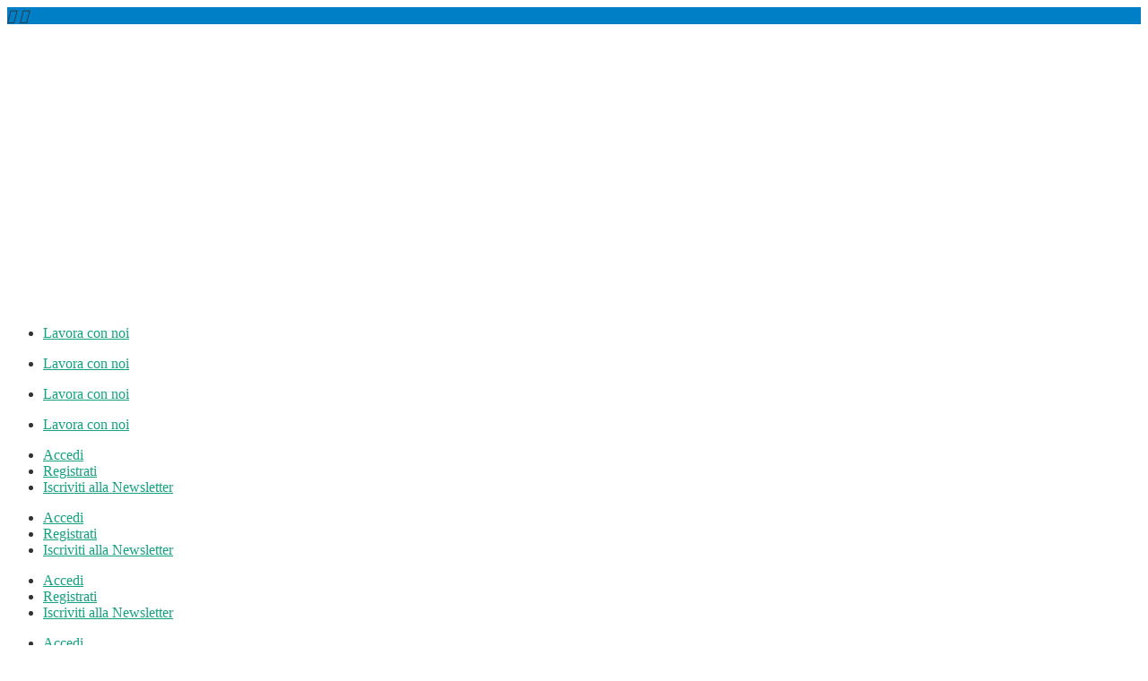

--- FILE ---
content_type: text/html; charset=UTF-8
request_url: https://financecommunity.it/credit-suisse-celesia-e-pangrazzi-nuovi-co-head-ibcm-dellitalia-rumor-sulluscita-di-donzelli/
body_size: 32419
content:
<!DOCTYPE html>
<html lang="it-IT" class="" data-skin="light">
<head>
	<meta charset="UTF-8">
	<meta name="viewport" content="width=device-width, initial-scale=1.0, viewport-fit=cover" />		<meta name='robots' content='index, follow, max-image-preview:large, max-snippet:-1, max-video-preview:-1' />
	<style>img:is([sizes="auto" i], [sizes^="auto," i]) { contain-intrinsic-size: 3000px 1500px }</style>
	<script id="cookieyes" type="text/javascript" src="https://cdn-cookieyes.com/client_data/74cab9e7cc095ae8516dbcd3/script.js"></script>            <script type="text/javascript">try {
                    if ("undefined" != typeof localStorage) {
                        var digiSkin = localStorage.getItem("digi-skin"),
                            html = document.getElementsByTagName("html")[0].classList, htmlSkin = "light";
                        if (html.contains("dark-mode") && (htmlSkin = "dark"), null != digiSkin && digiSkin != htmlSkin) {
                            html.add("digi-skin-switch");
                            var digiSkinInverted = !0
                        }
                        "dark" == digiSkin ? html.add("dark-mode") : "light" == digiSkin && html.remove("dark-mode")
                    }
                } catch (t) {
                    console.log(t)
                }</script>
				<meta name="viewport" content="width=device-width, initial-scale=1, maximum-scale=5">
			<meta name="description" content="Credit Suisse: Celesia e Pangrazzi nuovi co-head Ibcm dell’Italia, rumor sull&#8217;uscita di Donzelli" />

	<!-- This site is optimized with the Yoast SEO plugin v24.9 - https://yoast.com/wordpress/plugins/seo/ -->
	<title>Credit Suisse: Celesia e Pangrazzi nuovi co-head Ibcm dell’Italia, rumor sull&#039;uscita di Donzelli - Financecommunity</title>
	<link rel="canonical" href="https://financecommunity.it/credit-suisse-celesia-e-pangrazzi-nuovi-co-head-ibcm-dellitalia-rumor-sulluscita-di-donzelli/" />
	<meta property="og:locale" content="it_IT" />
	<meta property="og:type" content="article" />
	<meta property="og:title" content="Credit Suisse: Celesia e Pangrazzi nuovi co-head Ibcm dell’Italia, rumor sull&#039;uscita di Donzelli - Financecommunity" />
	<meta property="og:description" content="Due importanti nomine in Credit Suisse: Paolo Celesia (nella foto a destra) e Michele Pangrazzi (nella foto a sinistra) sono i nuovi co-head dell&#8217;Italia IBCM, con effetto immediato. Celesia passa dal suo attuale ruolo di Head of Southern European ECM e Pangrazzi passa dal suo attuale ruolo di Co-Head of EMEA M&amp;A Industrials. Entrambi portano [&hellip;]" />
	<meta property="og:url" content="https://financecommunity.it/credit-suisse-celesia-e-pangrazzi-nuovi-co-head-ibcm-dellitalia-rumor-sulluscita-di-donzelli/" />
	<meta property="og:site_name" content="Financecommunity" />
	<meta property="article:published_time" content="2022-12-12T11:50:24+00:00" />
	<meta property="article:modified_time" content="2022-12-12T16:28:22+00:00" />
	<meta property="og:image" content="https://financecommunity.it/wp-content/uploads/2022/12/chimenti-1.jpg" />
	<meta property="og:image:width" content="1003" />
	<meta property="og:image:height" content="528" />
	<meta property="og:image:type" content="image/jpeg" />
	<meta name="author" content="eleonora.fraschini@lcpublishinggroup.it" />
	<meta name="twitter:card" content="summary_large_image" />
	<meta name="twitter:label1" content="Scritto da" />
	<meta name="twitter:data1" content="eleonora.fraschini@lcpublishinggroup.it" />
	<meta name="twitter:label2" content="Tempo di lettura stimato" />
	<meta name="twitter:data2" content="2 minuti" />
	<script type="application/ld+json" class="yoast-schema-graph">{"@context":"https://schema.org","@graph":[{"@type":"Article","@id":"https://financecommunity.it/credit-suisse-celesia-e-pangrazzi-nuovi-co-head-ibcm-dellitalia-rumor-sulluscita-di-donzelli/#article","isPartOf":{"@id":"https://financecommunity.it/credit-suisse-celesia-e-pangrazzi-nuovi-co-head-ibcm-dellitalia-rumor-sulluscita-di-donzelli/"},"author":{"name":"eleonora.fraschini@lcpublishinggroup.it","@id":"https://financecommunity.it/#/schema/person/bda5fe5d85d13e45bd6078f176d64a0c"},"headline":"Credit Suisse: Celesia e Pangrazzi nuovi co-head Ibcm dell’Italia, rumor sull&#8217;uscita di Donzelli","datePublished":"2022-12-12T11:50:24+00:00","dateModified":"2022-12-12T16:28:22+00:00","mainEntityOfPage":{"@id":"https://financecommunity.it/credit-suisse-celesia-e-pangrazzi-nuovi-co-head-ibcm-dellitalia-rumor-sulluscita-di-donzelli/"},"wordCount":362,"publisher":{"@id":"https://financecommunity.it/#organization"},"image":{"@id":"https://financecommunity.it/credit-suisse-celesia-e-pangrazzi-nuovi-co-head-ibcm-dellitalia-rumor-sulluscita-di-donzelli/#primaryimage"},"thumbnailUrl":"https://financecommunity.it/wp-content/uploads/2022/12/chimenti-1.jpg","keywords":["Slider"],"articleSection":["Cambi di Poltrona","Rumors"],"inLanguage":"it-IT"},{"@type":"WebPage","@id":"https://financecommunity.it/credit-suisse-celesia-e-pangrazzi-nuovi-co-head-ibcm-dellitalia-rumor-sulluscita-di-donzelli/","url":"https://financecommunity.it/credit-suisse-celesia-e-pangrazzi-nuovi-co-head-ibcm-dellitalia-rumor-sulluscita-di-donzelli/","name":"Credit Suisse: Celesia e Pangrazzi nuovi co-head Ibcm dell’Italia, rumor sull'uscita di Donzelli - Financecommunity","isPartOf":{"@id":"https://financecommunity.it/#website"},"primaryImageOfPage":{"@id":"https://financecommunity.it/credit-suisse-celesia-e-pangrazzi-nuovi-co-head-ibcm-dellitalia-rumor-sulluscita-di-donzelli/#primaryimage"},"image":{"@id":"https://financecommunity.it/credit-suisse-celesia-e-pangrazzi-nuovi-co-head-ibcm-dellitalia-rumor-sulluscita-di-donzelli/#primaryimage"},"thumbnailUrl":"https://financecommunity.it/wp-content/uploads/2022/12/chimenti-1.jpg","datePublished":"2022-12-12T11:50:24+00:00","dateModified":"2022-12-12T16:28:22+00:00","breadcrumb":{"@id":"https://financecommunity.it/credit-suisse-celesia-e-pangrazzi-nuovi-co-head-ibcm-dellitalia-rumor-sulluscita-di-donzelli/#breadcrumb"},"inLanguage":"it-IT","potentialAction":[{"@type":"ReadAction","target":["https://financecommunity.it/credit-suisse-celesia-e-pangrazzi-nuovi-co-head-ibcm-dellitalia-rumor-sulluscita-di-donzelli/"]}]},{"@type":"ImageObject","inLanguage":"it-IT","@id":"https://financecommunity.it/credit-suisse-celesia-e-pangrazzi-nuovi-co-head-ibcm-dellitalia-rumor-sulluscita-di-donzelli/#primaryimage","url":"https://financecommunity.it/wp-content/uploads/2022/12/chimenti-1.jpg","contentUrl":"https://financecommunity.it/wp-content/uploads/2022/12/chimenti-1.jpg","width":1003,"height":528},{"@type":"BreadcrumbList","@id":"https://financecommunity.it/credit-suisse-celesia-e-pangrazzi-nuovi-co-head-ibcm-dellitalia-rumor-sulluscita-di-donzelli/#breadcrumb","itemListElement":[{"@type":"ListItem","position":1,"name":"Home","item":"https://financecommunity.it/"},{"@type":"ListItem","position":2,"name":"News","item":"https://financecommunity.it/news/"},{"@type":"ListItem","position":3,"name":"Credit Suisse: Celesia e Pangrazzi nuovi co-head Ibcm dell’Italia, rumor sull&#8217;uscita di Donzelli"}]},{"@type":"WebSite","@id":"https://financecommunity.it/#website","url":"https://financecommunity.it/","name":"Financecommunity","description":"LC Publishing Group","publisher":{"@id":"https://financecommunity.it/#organization"},"potentialAction":[{"@type":"SearchAction","target":{"@type":"EntryPoint","urlTemplate":"https://financecommunity.it/?s={search_term_string}"},"query-input":{"@type":"PropertyValueSpecification","valueRequired":true,"valueName":"search_term_string"}}],"inLanguage":"it-IT"},{"@type":"Organization","@id":"https://financecommunity.it/#organization","name":"Financecommunity","url":"https://financecommunity.it/","logo":{"@type":"ImageObject","inLanguage":"it-IT","@id":"https://financecommunity.it/#/schema/logo/image/","url":"https://financecommunity.it/wp-content/uploads/2021/06/FinanceCommunity_logo2019N.png","contentUrl":"https://financecommunity.it/wp-content/uploads/2021/06/FinanceCommunity_logo2019N.png","width":270,"height":66,"caption":"Financecommunity"},"image":{"@id":"https://financecommunity.it/#/schema/logo/image/"}},{"@type":"Person","@id":"https://financecommunity.it/#/schema/person/bda5fe5d85d13e45bd6078f176d64a0c","name":"eleonora.fraschini@lcpublishinggroup.it","image":{"@type":"ImageObject","inLanguage":"it-IT","@id":"https://financecommunity.it/#/schema/person/image/","url":"https://secure.gravatar.com/avatar/dee6820b94c4a14f0fe0841f7a9dc3d7?s=96&d=mm&r=g","contentUrl":"https://secure.gravatar.com/avatar/dee6820b94c4a14f0fe0841f7a9dc3d7?s=96&d=mm&r=g","caption":"eleonora.fraschini@lcpublishinggroup.it"}}]}</script>
	<!-- / Yoast SEO plugin. -->


<link rel="alternate" type="application/rss+xml" title="Financecommunity &raquo; Feed" href="https://financecommunity.it/feed/" />
<link rel="alternate" type="application/rss+xml" title="Financecommunity &raquo; Feed dei commenti" href="https://financecommunity.it/comments/feed/" />
<script type="text/javascript">
/* <![CDATA[ */
window._wpemojiSettings = {"baseUrl":"https:\/\/s.w.org\/images\/core\/emoji\/15.0.3\/72x72\/","ext":".png","svgUrl":"https:\/\/s.w.org\/images\/core\/emoji\/15.0.3\/svg\/","svgExt":".svg","source":{"concatemoji":"https:\/\/financecommunity.it\/wp-includes\/js\/wp-emoji-release.min.js?ver=6.7.4"}};
/*! This file is auto-generated */
!function(i,n){var o,s,e;function c(e){try{var t={supportTests:e,timestamp:(new Date).valueOf()};sessionStorage.setItem(o,JSON.stringify(t))}catch(e){}}function p(e,t,n){e.clearRect(0,0,e.canvas.width,e.canvas.height),e.fillText(t,0,0);var t=new Uint32Array(e.getImageData(0,0,e.canvas.width,e.canvas.height).data),r=(e.clearRect(0,0,e.canvas.width,e.canvas.height),e.fillText(n,0,0),new Uint32Array(e.getImageData(0,0,e.canvas.width,e.canvas.height).data));return t.every(function(e,t){return e===r[t]})}function u(e,t,n){switch(t){case"flag":return n(e,"\ud83c\udff3\ufe0f\u200d\u26a7\ufe0f","\ud83c\udff3\ufe0f\u200b\u26a7\ufe0f")?!1:!n(e,"\ud83c\uddfa\ud83c\uddf3","\ud83c\uddfa\u200b\ud83c\uddf3")&&!n(e,"\ud83c\udff4\udb40\udc67\udb40\udc62\udb40\udc65\udb40\udc6e\udb40\udc67\udb40\udc7f","\ud83c\udff4\u200b\udb40\udc67\u200b\udb40\udc62\u200b\udb40\udc65\u200b\udb40\udc6e\u200b\udb40\udc67\u200b\udb40\udc7f");case"emoji":return!n(e,"\ud83d\udc26\u200d\u2b1b","\ud83d\udc26\u200b\u2b1b")}return!1}function f(e,t,n){var r="undefined"!=typeof WorkerGlobalScope&&self instanceof WorkerGlobalScope?new OffscreenCanvas(300,150):i.createElement("canvas"),a=r.getContext("2d",{willReadFrequently:!0}),o=(a.textBaseline="top",a.font="600 32px Arial",{});return e.forEach(function(e){o[e]=t(a,e,n)}),o}function t(e){var t=i.createElement("script");t.src=e,t.defer=!0,i.head.appendChild(t)}"undefined"!=typeof Promise&&(o="wpEmojiSettingsSupports",s=["flag","emoji"],n.supports={everything:!0,everythingExceptFlag:!0},e=new Promise(function(e){i.addEventListener("DOMContentLoaded",e,{once:!0})}),new Promise(function(t){var n=function(){try{var e=JSON.parse(sessionStorage.getItem(o));if("object"==typeof e&&"number"==typeof e.timestamp&&(new Date).valueOf()<e.timestamp+604800&&"object"==typeof e.supportTests)return e.supportTests}catch(e){}return null}();if(!n){if("undefined"!=typeof Worker&&"undefined"!=typeof OffscreenCanvas&&"undefined"!=typeof URL&&URL.createObjectURL&&"undefined"!=typeof Blob)try{var e="postMessage("+f.toString()+"("+[JSON.stringify(s),u.toString(),p.toString()].join(",")+"));",r=new Blob([e],{type:"text/javascript"}),a=new Worker(URL.createObjectURL(r),{name:"wpTestEmojiSupports"});return void(a.onmessage=function(e){c(n=e.data),a.terminate(),t(n)})}catch(e){}c(n=f(s,u,p))}t(n)}).then(function(e){for(var t in e)n.supports[t]=e[t],n.supports.everything=n.supports.everything&&n.supports[t],"flag"!==t&&(n.supports.everythingExceptFlag=n.supports.everythingExceptFlag&&n.supports[t]);n.supports.everythingExceptFlag=n.supports.everythingExceptFlag&&!n.supports.flag,n.DOMReady=!1,n.readyCallback=function(){n.DOMReady=!0}}).then(function(){return e}).then(function(){var e;n.supports.everything||(n.readyCallback(),(e=n.source||{}).concatemoji?t(e.concatemoji):e.wpemoji&&e.twemoji&&(t(e.twemoji),t(e.wpemoji)))}))}((window,document),window._wpemojiSettings);
/* ]]> */
</script>
<link rel='stylesheet' id='mediaelement-css' href='https://financecommunity.it/wp-includes/js/mediaelement/mediaelementplayer-legacy.min.css?ver=4.2.17' type='text/css' media='all' />
<link rel='stylesheet' id='wp-mediaelement-css' href='https://financecommunity.it/wp-includes/js/mediaelement/wp-mediaelement.min.css?ver=6.7.4' type='text/css' media='all' />
<link rel='stylesheet' id='sdm-styles-css' href='https://financecommunity.it/wp-content/plugins/simple-download-monitor/css/sdm_wp_styles.css?ver=6.7.4' type='text/css' media='all' />
<link rel='stylesheet' id='wp-event-manager-frontend-css' href='https://financecommunity.it/wp-content/plugins/wp-event-manager/assets/css/frontend.min.css?ver=6.7.4' type='text/css' media='all' />
<link rel='stylesheet' id='wp-event-manager-jquery-ui-daterangepicker-css' href='https://financecommunity.it/wp-content/plugins/wp-event-manager/assets/js/jquery-ui-daterangepicker/jquery.comiseo.daterangepicker.css?ver=6.7.4' type='text/css' media='all' />
<link rel='stylesheet' id='wp-event-manager-jquery-ui-daterangepicker-style-css' href='https://financecommunity.it/wp-content/plugins/wp-event-manager/assets/js/jquery-ui-daterangepicker/styles.css?ver=6.7.4' type='text/css' media='all' />
<link rel='stylesheet' id='wp-event-manager-jquery-ui-css-css' href='https://financecommunity.it/wp-content/plugins/wp-event-manager/assets/js/jquery-ui/jquery-ui.css?ver=6.7.4' type='text/css' media='all' />
<link rel='stylesheet' id='wp-event-manager-grid-style-css' href='https://financecommunity.it/wp-content/plugins/wp-event-manager/assets/css/wpem-grid.min.css?ver=6.7.4' type='text/css' media='all' />
<link rel='stylesheet' id='wp-event-manager-font-style-css' href='https://financecommunity.it/wp-content/plugins/wp-event-manager/assets/fonts/style.css?ver=6.7.4' type='text/css' media='all' />
<style id='wp-emoji-styles-inline-css' type='text/css'>

	img.wp-smiley, img.emoji {
		display: inline !important;
		border: none !important;
		box-shadow: none !important;
		height: 1em !important;
		width: 1em !important;
		margin: 0 0.07em !important;
		vertical-align: -0.1em !important;
		background: none !important;
		padding: 0 !important;
	}
</style>
<link rel='stylesheet' id='wp-block-library-css' href='https://financecommunity.it/wp-includes/css/dist/block-library/style.min.css?ver=6.7.4' type='text/css' media='all' />
<style id='wp-block-library-theme-inline-css' type='text/css'>
.wp-block-audio :where(figcaption){color:#555;font-size:13px;text-align:center}.is-dark-theme .wp-block-audio :where(figcaption){color:#ffffffa6}.wp-block-audio{margin:0 0 1em}.wp-block-code{border:1px solid #ccc;border-radius:4px;font-family:Menlo,Consolas,monaco,monospace;padding:.8em 1em}.wp-block-embed :where(figcaption){color:#555;font-size:13px;text-align:center}.is-dark-theme .wp-block-embed :where(figcaption){color:#ffffffa6}.wp-block-embed{margin:0 0 1em}.blocks-gallery-caption{color:#555;font-size:13px;text-align:center}.is-dark-theme .blocks-gallery-caption{color:#ffffffa6}:root :where(.wp-block-image figcaption){color:#555;font-size:13px;text-align:center}.is-dark-theme :root :where(.wp-block-image figcaption){color:#ffffffa6}.wp-block-image{margin:0 0 1em}.wp-block-pullquote{border-bottom:4px solid;border-top:4px solid;color:currentColor;margin-bottom:1.75em}.wp-block-pullquote cite,.wp-block-pullquote footer,.wp-block-pullquote__citation{color:currentColor;font-size:.8125em;font-style:normal;text-transform:uppercase}.wp-block-quote{border-left:.25em solid;margin:0 0 1.75em;padding-left:1em}.wp-block-quote cite,.wp-block-quote footer{color:currentColor;font-size:.8125em;font-style:normal;position:relative}.wp-block-quote:where(.has-text-align-right){border-left:none;border-right:.25em solid;padding-left:0;padding-right:1em}.wp-block-quote:where(.has-text-align-center){border:none;padding-left:0}.wp-block-quote.is-large,.wp-block-quote.is-style-large,.wp-block-quote:where(.is-style-plain){border:none}.wp-block-search .wp-block-search__label{font-weight:700}.wp-block-search__button{border:1px solid #ccc;padding:.375em .625em}:where(.wp-block-group.has-background){padding:1.25em 2.375em}.wp-block-separator.has-css-opacity{opacity:.4}.wp-block-separator{border:none;border-bottom:2px solid;margin-left:auto;margin-right:auto}.wp-block-separator.has-alpha-channel-opacity{opacity:1}.wp-block-separator:not(.is-style-wide):not(.is-style-dots){width:100px}.wp-block-separator.has-background:not(.is-style-dots){border-bottom:none;height:1px}.wp-block-separator.has-background:not(.is-style-wide):not(.is-style-dots){height:2px}.wp-block-table{margin:0 0 1em}.wp-block-table td,.wp-block-table th{word-break:normal}.wp-block-table :where(figcaption){color:#555;font-size:13px;text-align:center}.is-dark-theme .wp-block-table :where(figcaption){color:#ffffffa6}.wp-block-video :where(figcaption){color:#555;font-size:13px;text-align:center}.is-dark-theme .wp-block-video :where(figcaption){color:#ffffffa6}.wp-block-video{margin:0 0 1em}:root :where(.wp-block-template-part.has-background){margin-bottom:0;margin-top:0;padding:1.25em 2.375em}
</style>
<link rel='stylesheet' id='mailster-form-style-css' href='https://financecommunity.it/wp-content/plugins/mailster/build/form/style-index.css?ver=6.7.4' type='text/css' media='all' />
<style id='classic-theme-styles-inline-css' type='text/css'>
/*! This file is auto-generated */
.wp-block-button__link{color:#fff;background-color:#32373c;border-radius:9999px;box-shadow:none;text-decoration:none;padding:calc(.667em + 2px) calc(1.333em + 2px);font-size:1.125em}.wp-block-file__button{background:#32373c;color:#fff;text-decoration:none}
</style>
<style id='global-styles-inline-css' type='text/css'>
:root{--wp--preset--aspect-ratio--square: 1;--wp--preset--aspect-ratio--4-3: 4/3;--wp--preset--aspect-ratio--3-4: 3/4;--wp--preset--aspect-ratio--3-2: 3/2;--wp--preset--aspect-ratio--2-3: 2/3;--wp--preset--aspect-ratio--16-9: 16/9;--wp--preset--aspect-ratio--9-16: 9/16;--wp--preset--color--black: #000000;--wp--preset--color--cyan-bluish-gray: #abb8c3;--wp--preset--color--white: #ffffff;--wp--preset--color--pale-pink: #f78da7;--wp--preset--color--vivid-red: #cf2e2e;--wp--preset--color--luminous-vivid-orange: #ff6900;--wp--preset--color--luminous-vivid-amber: #fcb900;--wp--preset--color--light-green-cyan: #7bdcb5;--wp--preset--color--vivid-green-cyan: #00d084;--wp--preset--color--pale-cyan-blue: #8ed1fc;--wp--preset--color--vivid-cyan-blue: #0693e3;--wp--preset--color--vivid-purple: #9b51e0;--wp--preset--gradient--vivid-cyan-blue-to-vivid-purple: linear-gradient(135deg,rgba(6,147,227,1) 0%,rgb(155,81,224) 100%);--wp--preset--gradient--light-green-cyan-to-vivid-green-cyan: linear-gradient(135deg,rgb(122,220,180) 0%,rgb(0,208,130) 100%);--wp--preset--gradient--luminous-vivid-amber-to-luminous-vivid-orange: linear-gradient(135deg,rgba(252,185,0,1) 0%,rgba(255,105,0,1) 100%);--wp--preset--gradient--luminous-vivid-orange-to-vivid-red: linear-gradient(135deg,rgba(255,105,0,1) 0%,rgb(207,46,46) 100%);--wp--preset--gradient--very-light-gray-to-cyan-bluish-gray: linear-gradient(135deg,rgb(238,238,238) 0%,rgb(169,184,195) 100%);--wp--preset--gradient--cool-to-warm-spectrum: linear-gradient(135deg,rgb(74,234,220) 0%,rgb(151,120,209) 20%,rgb(207,42,186) 40%,rgb(238,44,130) 60%,rgb(251,105,98) 80%,rgb(254,248,76) 100%);--wp--preset--gradient--blush-light-purple: linear-gradient(135deg,rgb(255,206,236) 0%,rgb(152,150,240) 100%);--wp--preset--gradient--blush-bordeaux: linear-gradient(135deg,rgb(254,205,165) 0%,rgb(254,45,45) 50%,rgb(107,0,62) 100%);--wp--preset--gradient--luminous-dusk: linear-gradient(135deg,rgb(255,203,112) 0%,rgb(199,81,192) 50%,rgb(65,88,208) 100%);--wp--preset--gradient--pale-ocean: linear-gradient(135deg,rgb(255,245,203) 0%,rgb(182,227,212) 50%,rgb(51,167,181) 100%);--wp--preset--gradient--electric-grass: linear-gradient(135deg,rgb(202,248,128) 0%,rgb(113,206,126) 100%);--wp--preset--gradient--midnight: linear-gradient(135deg,rgb(2,3,129) 0%,rgb(40,116,252) 100%);--wp--preset--font-size--small: 13px;--wp--preset--font-size--medium: 20px;--wp--preset--font-size--large: 36px;--wp--preset--font-size--x-large: 42px;--wp--preset--spacing--20: 0.44rem;--wp--preset--spacing--30: 0.67rem;--wp--preset--spacing--40: 1rem;--wp--preset--spacing--50: 1.5rem;--wp--preset--spacing--60: 2.25rem;--wp--preset--spacing--70: 3.38rem;--wp--preset--spacing--80: 5.06rem;--wp--preset--shadow--natural: 6px 6px 9px rgba(0, 0, 0, 0.2);--wp--preset--shadow--deep: 12px 12px 50px rgba(0, 0, 0, 0.4);--wp--preset--shadow--sharp: 6px 6px 0px rgba(0, 0, 0, 0.2);--wp--preset--shadow--outlined: 6px 6px 0px -3px rgba(255, 255, 255, 1), 6px 6px rgba(0, 0, 0, 1);--wp--preset--shadow--crisp: 6px 6px 0px rgba(0, 0, 0, 1);}:where(.is-layout-flex){gap: 0.5em;}:where(.is-layout-grid){gap: 0.5em;}body .is-layout-flex{display: flex;}.is-layout-flex{flex-wrap: wrap;align-items: center;}.is-layout-flex > :is(*, div){margin: 0;}body .is-layout-grid{display: grid;}.is-layout-grid > :is(*, div){margin: 0;}:where(.wp-block-columns.is-layout-flex){gap: 2em;}:where(.wp-block-columns.is-layout-grid){gap: 2em;}:where(.wp-block-post-template.is-layout-flex){gap: 1.25em;}:where(.wp-block-post-template.is-layout-grid){gap: 1.25em;}.has-black-color{color: var(--wp--preset--color--black) !important;}.has-cyan-bluish-gray-color{color: var(--wp--preset--color--cyan-bluish-gray) !important;}.has-white-color{color: var(--wp--preset--color--white) !important;}.has-pale-pink-color{color: var(--wp--preset--color--pale-pink) !important;}.has-vivid-red-color{color: var(--wp--preset--color--vivid-red) !important;}.has-luminous-vivid-orange-color{color: var(--wp--preset--color--luminous-vivid-orange) !important;}.has-luminous-vivid-amber-color{color: var(--wp--preset--color--luminous-vivid-amber) !important;}.has-light-green-cyan-color{color: var(--wp--preset--color--light-green-cyan) !important;}.has-vivid-green-cyan-color{color: var(--wp--preset--color--vivid-green-cyan) !important;}.has-pale-cyan-blue-color{color: var(--wp--preset--color--pale-cyan-blue) !important;}.has-vivid-cyan-blue-color{color: var(--wp--preset--color--vivid-cyan-blue) !important;}.has-vivid-purple-color{color: var(--wp--preset--color--vivid-purple) !important;}.has-black-background-color{background-color: var(--wp--preset--color--black) !important;}.has-cyan-bluish-gray-background-color{background-color: var(--wp--preset--color--cyan-bluish-gray) !important;}.has-white-background-color{background-color: var(--wp--preset--color--white) !important;}.has-pale-pink-background-color{background-color: var(--wp--preset--color--pale-pink) !important;}.has-vivid-red-background-color{background-color: var(--wp--preset--color--vivid-red) !important;}.has-luminous-vivid-orange-background-color{background-color: var(--wp--preset--color--luminous-vivid-orange) !important;}.has-luminous-vivid-amber-background-color{background-color: var(--wp--preset--color--luminous-vivid-amber) !important;}.has-light-green-cyan-background-color{background-color: var(--wp--preset--color--light-green-cyan) !important;}.has-vivid-green-cyan-background-color{background-color: var(--wp--preset--color--vivid-green-cyan) !important;}.has-pale-cyan-blue-background-color{background-color: var(--wp--preset--color--pale-cyan-blue) !important;}.has-vivid-cyan-blue-background-color{background-color: var(--wp--preset--color--vivid-cyan-blue) !important;}.has-vivid-purple-background-color{background-color: var(--wp--preset--color--vivid-purple) !important;}.has-black-border-color{border-color: var(--wp--preset--color--black) !important;}.has-cyan-bluish-gray-border-color{border-color: var(--wp--preset--color--cyan-bluish-gray) !important;}.has-white-border-color{border-color: var(--wp--preset--color--white) !important;}.has-pale-pink-border-color{border-color: var(--wp--preset--color--pale-pink) !important;}.has-vivid-red-border-color{border-color: var(--wp--preset--color--vivid-red) !important;}.has-luminous-vivid-orange-border-color{border-color: var(--wp--preset--color--luminous-vivid-orange) !important;}.has-luminous-vivid-amber-border-color{border-color: var(--wp--preset--color--luminous-vivid-amber) !important;}.has-light-green-cyan-border-color{border-color: var(--wp--preset--color--light-green-cyan) !important;}.has-vivid-green-cyan-border-color{border-color: var(--wp--preset--color--vivid-green-cyan) !important;}.has-pale-cyan-blue-border-color{border-color: var(--wp--preset--color--pale-cyan-blue) !important;}.has-vivid-cyan-blue-border-color{border-color: var(--wp--preset--color--vivid-cyan-blue) !important;}.has-vivid-purple-border-color{border-color: var(--wp--preset--color--vivid-purple) !important;}.has-vivid-cyan-blue-to-vivid-purple-gradient-background{background: var(--wp--preset--gradient--vivid-cyan-blue-to-vivid-purple) !important;}.has-light-green-cyan-to-vivid-green-cyan-gradient-background{background: var(--wp--preset--gradient--light-green-cyan-to-vivid-green-cyan) !important;}.has-luminous-vivid-amber-to-luminous-vivid-orange-gradient-background{background: var(--wp--preset--gradient--luminous-vivid-amber-to-luminous-vivid-orange) !important;}.has-luminous-vivid-orange-to-vivid-red-gradient-background{background: var(--wp--preset--gradient--luminous-vivid-orange-to-vivid-red) !important;}.has-very-light-gray-to-cyan-bluish-gray-gradient-background{background: var(--wp--preset--gradient--very-light-gray-to-cyan-bluish-gray) !important;}.has-cool-to-warm-spectrum-gradient-background{background: var(--wp--preset--gradient--cool-to-warm-spectrum) !important;}.has-blush-light-purple-gradient-background{background: var(--wp--preset--gradient--blush-light-purple) !important;}.has-blush-bordeaux-gradient-background{background: var(--wp--preset--gradient--blush-bordeaux) !important;}.has-luminous-dusk-gradient-background{background: var(--wp--preset--gradient--luminous-dusk) !important;}.has-pale-ocean-gradient-background{background: var(--wp--preset--gradient--pale-ocean) !important;}.has-electric-grass-gradient-background{background: var(--wp--preset--gradient--electric-grass) !important;}.has-midnight-gradient-background{background: var(--wp--preset--gradient--midnight) !important;}.has-small-font-size{font-size: var(--wp--preset--font-size--small) !important;}.has-medium-font-size{font-size: var(--wp--preset--font-size--medium) !important;}.has-large-font-size{font-size: var(--wp--preset--font-size--large) !important;}.has-x-large-font-size{font-size: var(--wp--preset--font-size--x-large) !important;}
:where(.wp-block-post-template.is-layout-flex){gap: 1.25em;}:where(.wp-block-post-template.is-layout-grid){gap: 1.25em;}
:where(.wp-block-columns.is-layout-flex){gap: 2em;}:where(.wp-block-columns.is-layout-grid){gap: 2em;}
:root :where(.wp-block-pullquote){font-size: 1.5em;line-height: 1.6;}
</style>
<link rel='stylesheet' id='qrc-css-css' href='https://financecommunity.it/wp-content/plugins/qr-code-composer/public/css/qrc.css?ver=1766736741' type='text/css' media='all' />
<link rel='stylesheet' id='wp-event-manager-jquery-timepicker-css-css' href='https://financecommunity.it/wp-content/plugins/wp-event-manager/assets/js/jquery-timepicker/jquery.timepicker.min.css?ver=6.7.4' type='text/css' media='all' />
<link rel='stylesheet' id='wpum-frontend-css' href='https://financecommunity.it/wp-content/plugins/wp-user-manager/assets/css/wpum.min.css?ver=2.9.12' type='text/css' media='all' />
<link rel='stylesheet' id='elementor-frontend-css' href='https://financecommunity.it/wp-content/plugins/elementor/assets/css/frontend.min.css?ver=3.28.3' type='text/css' media='all' />
<link rel='stylesheet' id='widget-share-buttons-css' href='https://financecommunity.it/wp-content/plugins/elementor-pro/assets/css/widget-share-buttons.min.css?ver=3.28.2' type='text/css' media='all' />
<link rel='stylesheet' id='e-apple-webkit-css' href='https://financecommunity.it/wp-content/plugins/elementor/assets/css/conditionals/apple-webkit.min.css?ver=3.28.3' type='text/css' media='all' />
<link rel='stylesheet' id='elementor-icons-shared-0-css' href='https://financecommunity.it/wp-content/plugins/elementor/assets/lib/font-awesome/css/fontawesome.min.css?ver=5.15.3' type='text/css' media='all' />
<link rel='stylesheet' id='elementor-icons-fa-solid-css' href='https://financecommunity.it/wp-content/plugins/elementor/assets/lib/font-awesome/css/solid.min.css?ver=5.15.3' type='text/css' media='all' />
<link rel='stylesheet' id='elementor-icons-fa-brands-css' href='https://financecommunity.it/wp-content/plugins/elementor/assets/lib/font-awesome/css/brands.min.css?ver=5.15.3' type='text/css' media='all' />
<link rel='stylesheet' id='e-animation-slideInRight-css' href='https://financecommunity.it/wp-content/plugins/elementor/assets/lib/animations/styles/slideInRight.min.css?ver=3.28.3' type='text/css' media='all' />
<link rel='stylesheet' id='e-popup-css' href='https://financecommunity.it/wp-content/plugins/elementor-pro/assets/css/conditionals/popup.min.css?ver=3.28.2' type='text/css' media='all' />
<link rel='stylesheet' id='widget-image-css' href='https://financecommunity.it/wp-content/plugins/elementor/assets/css/widget-image.min.css?ver=3.28.3' type='text/css' media='all' />
<link rel='stylesheet' id='widget-nav-menu-css' href='https://financecommunity.it/wp-content/plugins/elementor-pro/assets/css/widget-nav-menu.min.css?ver=3.28.2' type='text/css' media='all' />
<link rel='stylesheet' id='e-animation-slideInLeft-css' href='https://financecommunity.it/wp-content/plugins/elementor/assets/lib/animations/styles/slideInLeft.min.css?ver=3.28.3' type='text/css' media='all' />
<link rel='stylesheet' id='widget-spacer-css' href='https://financecommunity.it/wp-content/plugins/elementor/assets/css/widget-spacer.min.css?ver=3.28.3' type='text/css' media='all' />
<link rel='stylesheet' id='widget-accordion-css' href='https://financecommunity.it/wp-content/plugins/elementor/assets/css/widget-accordion.min.css?ver=3.28.3' type='text/css' media='all' />
<link rel='stylesheet' id='widget-social-icons-css' href='https://financecommunity.it/wp-content/plugins/elementor/assets/css/widget-social-icons.min.css?ver=3.28.3' type='text/css' media='all' />
<link rel='stylesheet' id='widget-search-form-css' href='https://financecommunity.it/wp-content/plugins/elementor-pro/assets/css/widget-search-form.min.css?ver=3.28.2' type='text/css' media='all' />
<link rel='stylesheet' id='widget-divider-css' href='https://financecommunity.it/wp-content/plugins/elementor/assets/css/widget-divider.min.css?ver=3.28.3' type='text/css' media='all' />
<link rel='stylesheet' id='widget-form-css' href='https://financecommunity.it/wp-content/plugins/elementor-pro/assets/css/widget-form.min.css?ver=3.28.2' type='text/css' media='all' />
<link rel='stylesheet' id='widget-heading-css' href='https://financecommunity.it/wp-content/plugins/elementor/assets/css/widget-heading.min.css?ver=3.28.3' type='text/css' media='all' />
<link rel='stylesheet' id='elementor-icons-css' href='https://financecommunity.it/wp-content/plugins/elementor/assets/lib/eicons/css/elementor-icons.min.css?ver=5.36.0' type='text/css' media='all' />
<link rel='stylesheet' id='elementor-post-3206-css' href='https://financecommunity.it/wp-content/uploads/elementor/css/post-3206.css?ver=1744715627' type='text/css' media='all' />
<link rel='stylesheet' id='dashicons-css' href='https://financecommunity.it/wp-includes/css/dashicons.min.css?ver=6.7.4' type='text/css' media='all' />
<link rel='stylesheet' id='font-awesome-5-all-css' href='https://financecommunity.it/wp-content/plugins/elementor/assets/lib/font-awesome/css/all.min.css?ver=3.28.3' type='text/css' media='all' />
<link rel='stylesheet' id='font-awesome-4-shim-css' href='https://financecommunity.it/wp-content/plugins/elementor/assets/lib/font-awesome/css/v4-shims.min.css?ver=3.28.3' type='text/css' media='all' />
<link rel='stylesheet' id='elementor-post-91241-css' href='https://financecommunity.it/wp-content/uploads/elementor/css/post-91241.css?ver=1744715627' type='text/css' media='all' />
<link rel='stylesheet' id='elementor-post-162166-css' href='https://financecommunity.it/wp-content/uploads/elementor/css/post-162166.css?ver=1744715627' type='text/css' media='all' />
<link rel='stylesheet' id='elementor-post-3907-css' href='https://financecommunity.it/wp-content/uploads/elementor/css/post-3907.css?ver=1744715627' type='text/css' media='all' />
<link rel='stylesheet' id='elementor-post-5277-css' href='https://financecommunity.it/wp-content/uploads/elementor/css/post-5277.css?ver=1744715627' type='text/css' media='all' />
<link rel='stylesheet' id='bootstrap-css' href='https://financecommunity.it/wp-content/themes/digiqole/assets/css/bootstrap.min.css?ver=2.2.4' type='text/css' media='all' />
<link rel='stylesheet' id='icon-font-css' href='https://financecommunity.it/wp-content/themes/digiqole/assets/css/icon-font.css?ver=2.2.4' type='text/css' media='all' />
<link rel='preload' as='style' id='digiqole-all-style-css' href='https://financecommunity.it/wp-content/themes/digiqole/assets/css/all.css?ver=2.2.4' type='text/css' media='all' />
<link rel='stylesheet' id='digiqole-master-css' href='https://financecommunity.it/wp-content/themes/digiqole/assets/css/master.css?ver=2.2.4' type='text/css' media='all' />
<style id='digiqole-master-inline-css' type='text/css'>

        html.fonts-loaded body{ font-family: Roboto }
        .body-box-layout{ 
            background-image:url();;
            background-repeat: no-repeat;
            background-position: center;
            background-size: cover;
            background-attachment: fixed;
         }
        body,
        .post-navigation .post-previous a p, .post-navigation .post-next a p,
        .dark-mode .blog-single .post-meta li,
        .dark-mode .wp-block-quote p,
        .dark-mode .wp-block-quote::before,
        .dark-mode .wp-block-quote cite,
        .dark-mode .view-review-list .xs-review-date,
        .dark-mode .view-review-list .xs-reviewer-author,
        .dark-mode .breadcrumb li,
        .dark-mode .post-meta span,
        .dark-mode .post-meta span a,
        .dark-mode .tranding-bg-white .tranding-bar .trending-slide-bg.trending-slide .post-title a,
        .dark-mode .blog-single .post-meta li.post-author a{
           color:  #333333;
        }

        h1, h2, h3, h4, h5, h6,
        .post-title,
        .post-navigation span,
        .post-title a,
        .dark-mode .error-page .error-code,
        .dark-mode.archive .entry-blog-summery .readmore-btn,
        .dark-mode .entry-blog-summery.ts-post .readmore-btn,
        .dark-mode .apsc-icons-wrapper.apsc-theme-2 .apsc-each-profile a,
        .dark-mode .ts-author-content .comment a{
            color:  #222222;
        }


        .dark-mode .apsc-icons-wrapper.apsc-theme-2 .apsc-each-profile a{
            color: #222222 !important;
        }
        .dark-mode .blog-single .post .post-body{
            background: transparent;
        }

        html.fonts-loaded h1,
        html.fonts-loaded h2{
            font-family: Barlow;
        }
        html.fonts-loaded h3{ 
            font-family: Barlow;
        }

        html.fonts-loaded h4{ 
            font-family: Barlow;
        }

        a,
        .entry-header .entry-title a:hover,
        .sidebar ul li a:hover,
        .breadcrumb a:hover {
            color: #14a180;
            transition: all ease 500ms;
        }
      
        .btn-primary:hover,
        .switch__background,
        .switch__mouth,
        .switch__eye-left,
        .switch__eye-right{
         background: #14a180;
         border-color: #14a180;;
        }

        .tag-lists a:hover,
        .tagcloud a:hover,
        .owl-carousel .owl-dots .owl-dot.active span,
        .blog-single .tag-lists a:hover {
            border-color: #14a180;
        }

        blockquote.wp-block-quote, .wp-block-quote, .wp-block-quote:not(.is-large):not(.is-style-large), .wp-block-pullquote blockquote,
         blockquote.wp-block-pullquote, .wp-block-quote.is-large, .wp-block-quote.is-style-large{
            border-left-color: #14a180;
        }
        
        .post .post-footer .readmore,
        .post .post-media .video-link-btn a,
        .post-list-item .recen-tab-menu.nav-tabs li a:before, 
        .post-list-item .recen-tab-menu.nav-tabs li a:after,
        .blog-single .xs-review-box .xs-review .xs-btn:hover,
        .blog-single .tag-lists span,
        .tag-lists a:hover, .tagcloud a:hover,
        .heading-style3 .block-title .title-angle-shap:before, 
        .heading-style3 .block-title .title-angle-shap:after,
         .heading-style3 .widget-title .title-angle-shap:before, 
         .heading-style3 .widget-title .title-angle-shap:after, 
         .sidebar .widget .block-title .title-angle-shap:before,
          .sidebar .widget .block-title .title-angle-shap:after, 
          .sidebar .widget .widget-title .title-angle-shap:before, 
        .sidebar .widget .widget-title .title-angle-shap:after,
        .pagination li.active a, .pagination li:hover a,
        .owl-carousel .owl-dots .owl-dot.active span,
        .main-pagination .swiper-pagination-bullet-active,
        .swiper-pagination .swiper-pagination-bullet-active,
        .header .navbar-light .ekit-wid-con .digiqole-elementskit-menu
         .elementskit-navbar-nav > li.active > a:before,
         .trending-light .tranding-bar .trending-slide .trending-title,
        .post-list-item .post-thumb .tab-post-count, .post-list-item .post-thumb .post-index,
        .woocommerce ul.products li.product .button,.woocommerce ul.products li.product .added_to_cart,
        .woocommerce nav.woocommerce-pagination ul li a:focus, .woocommerce nav.woocommerce-pagination ul li a:hover, .woocommerce nav.woocommerce-pagination ul li span.current,
        .woocommerce #respond input#submit.alt, .woocommerce a.button.alt, .woocommerce button.button.alt, .woocommerce input.button.alt,.sponsor-web-link a:hover i, .woocommerce .widget_price_filter .ui-slider .ui-slider-range,
        .woocommerce span.onsale,
        .not-found .input-group-btn,
        .btn,
        .BackTo,
        .sidebar .widget.widget_search .input-group-btn,
        .woocommerce ul.products li.product .added_to_cart:hover, .woocommerce #respond input#submit.alt:hover, .woocommerce a.button.alt:hover, .woocommerce button.button.alt:hover, 
        .footer-social li a,
        .digiqole-video-post .video-item .post-video .ts-play-btn,
        .blog-single .post-meta .social-share i.fa-share,
        .social-share i.ts-icon-share,
        .woocommerce input.button.alt:hover,
        .woocommerce .widget_price_filter .ui-slider .ui-slider-handle,
        #preloader,
        .main-slider .swiper-button-next:hover,
        .main-slider .swiper-button-prev:hover,
        .main-slider .owl-dots .owl-dot.swiper-pagination-bullet-active,
        .main-slider .owl-dots .swiper-pagination-bullet.swiper-pagination-bullet-active,
        .main-slider .swiper-pagination .owl-dot.swiper-pagination-bullet-active,
        .main-slider .swiper-pagination .swiper-pagination-bullet.swiper-pagination-bullet-active,
        .main-slider .main-pagination .owl-dot.swiper-pagination-bullet-active,
        .main-slider .main-pagination .swiper-pagination-bullet.swiper-pagination-bullet-active,
        .weekend-top .owl-dots .owl-dot.swiper-pagination-bullet-active,
        .weekend-top .owl-dots .swiper-pagination-bullet.swiper-pagination-bullet-active,
        .weekend-top .swiper-pagination .owl-dot.swiper-pagination-bullet-active,
        .weekend-top .swiper-pagination .swiper-pagination-bullet.swiper-pagination-bullet-active,
        .featured-tab-item .nav-tabs .nav-link.active:before,
        .post-slider .swiper-pagination .swiper-pagination-bullet.swiper-pagination-bullet-active,
        .blog-single .post-meta .social-share .ts-icon-share {
            background: #14a180;
        }
        .owl-carousel.owl-loaded .owl-nav .owl-next.disabled, 
        .owl-carousel.owl-loaded .owl-nav .owl-prev.disabled,
        .ts-about-image-wrapper.owl-carousel.owl-theme .owl-nav [class*=owl-]:hover{
            background: #14a180 !important;
        }

        .ts-footer .recent-posts-widget .post-content .post-title a:hover,
        .post-list-item .recen-tab-menu.nav-tabs li a.active,
        .ts-footer .footer-left-widget .footer-social li a:hover,
         .ts-footer .footer-widget .footer-social li a:hover,
         .heading-style3 .block-title, .heading-style3 .widget-title,
         .topbar.topbar-gray .tranding-bg-white .tranding-bar .trending-slide-bg .trending-title i,
         .sidebar .widget .block-title, .sidebar .widget .widget-title,
         .header .navbar-light .ekit-wid-con .digiqole-elementskit-menu .elementskit-navbar-nav .dropdown-item.active,
         .header .navbar-light .ekit-wid-con .digiqole-elementskit-menu .elementskit-navbar-nav li a:hover,
         .social-links li a:hover,
         .post-title a:hover,
         .video-tab-list .post-tab-list li a.active h4.post-title, .video-tab-list .post-tab-list li a:hover h4.post-title,
         .featured-tab-item .nav-tabs .nav-link.active .tab-head > span.tab-text-title,
         .woocommerce ul.products li.product .price, 
         .woocommerce ul.products li.product .woocommerce-loop-product__title:hover,
         .load-more-btn .digiqole-post-grid-loadmore:hover,
         .blog-single .post-meta li.meta-post-view,
         .ts-overlay-style .post-meta-info li.active i,
         .blog-single .post-meta li a:hover {
            color: #14a180;
        }
        
        .post-layout-style5 .post-meta li.meta-post-view .ts-icon {
            color: #14a180!important;
        }
      
        
            .header .navbar-light .ekit-wid-con .digiqole-elementskit-menu{
               height: 75px;
            }
            @media(min-width: 1024px){
                .header-gradient-area .navbar-light .ekit-wid-con .digiqole-elementskit-menu .elementskit-navbar-nav > li > a,
                .header.header-gradient .navbar-light .ekit-wid-con .digiqole-elementskit-menu .elementskit-navbar-nav > li > a, 
                .header .navbar-light .ekit-wid-con .digiqole-elementskit-menu .elementskit-navbar-nav > li > a,
                 .header .navbar-light .nav-search-area a, .header-gradient .navbar-light .social-links li a, 
                 .header .navbar-light .navbar-nav > li > a, 
               .header-gradient .navbar-light .nav-search-area .header-search-icon a{
                   line-height: 75px;
               }
            }
        
                @media(min-width: 1024px){
                    .header-gradient-area .navbar-light .ekit-wid-con .digiqole-elementskit-menu .elementskit-navbar-nav > li > a,
                    .header.header-gradient .navbar-light .ekit-wid-con .digiqole-elementskit-menu .elementskit-navbar-nav > li > a,
                    .header .navbar-light .ekit-wid-con .digiqole-elementskit-menu .elementskit-navbar-nav > li > a,
                    .header .navbar-light .nav-search-area a,
                    .header-gradient .navbar-light .social-links li a,
                    .header .navbar-light .navbar-nav > li > a{
                           color: #ffffff;
                    }
                }
            
                @media(min-width: 1024px){
                    .header-gradient-area .navbar-light .ekit-wid-con .digiqole-elementskit-menu .elementskit-navbar-nav > li > a:hover,
                    .header.header-gradient .navbar-light .ekit-wid-con .digiqole-elementskit-menu .elementskit-navbar-nav > li > a:hover,
                    .header .navbar-light .navbar-nav > li > a:hover,
                    .header-gradient-area .header .navbar-light .navbar-nav > li.active > a, 
                    .header-gradient-area .header .navbar-light .navbar-nav > li:hover > a,
                    .navbar-solid.header .navbar-light .navbar-nav li.active > a,
                    .header.header-dark .navbar-light .navbar-nav li.active > a,
                    .header .navbar-light .navbar-nav li.active > a,
                    .header.header-gradient .navbar-light .ekit-wid-con .digiqole-elementskit-menu .elementskit-navbar-nav > li.active > a,
                    .header .navbar-light .ekit-wid-con .digiqole-elementskit-menu .elementskit-navbar-nav > li:hover > a{
                        color: #ffffff;
                    }


                    
                }
                .header .navbar-light .ekit-wid-con .digiqole-elementskit-menu .elementskit-navbar-nav > li.active > a:before,
                .header .navbar-light .navbar-nav > li.active > a:before{
                    background: #ffffff;
                }
            
     
            html.fonts-loaded .header .navbar-light .navbar-nav li ul.dropdown-menu li a,
            html.fonts-loaded .header .navbar-light .ekit-wid-con .digiqole-elementskit-menu .elementskit-navbar-nav li ul li a,
            html.fonts-loaded .header .navbar-light .ekit-wid-con .digiqole-elementskit-menu .elementskit-navbar-nav li .elementskit-dropdown li a{
                   color: #000000;
                   font-size: 12px;
                }
            
     
            html.fonts-loaded .header .navbar-light .navbar-nav li ul.dropdown-menu li a:hover,
            .header .navbar-light .ekit-wid-con .digiqole-elementskit-menu .elementskit-navbar-nav .dropdown-item.active,
            .header .navbar-light .ekit-wid-con .digiqole-elementskit-menu .elementskit-navbar-nav li ul li a:hover,
            .header .navbar-light .navbar-nav li ul.dropdown-menu li.active a{
                   color: #000000;
                   
                }
            
            html.fonts-loaded .header-gradient-area .navbar-light .ekit-wid-con .digiqole-elementskit-menu .elementskit-navbar-nav > li > a,
            html.fonts-loaded .header.header-gradient .navbar-light .ekit-wid-con .digiqole-elementskit-menu .elementskit-navbar-nav > li > a,
            html.fonts-loaded .header .navbar-light .ekit-wid-con .digiqole-elementskit-menu .elementskit-navbar-nav > li > a,
            html.fonts-loaded .header .navbar-light .nav-search-area a,
            html.fonts-loaded .header-gradient .navbar-light .social-links li a,
            html.fonts-loaded .header .navbar-light .navbar-nav > li > a,
            html.fonts-loaded .header-gradient .navbar-light .nav-search-area .header-search-icon a{
                font-family: Roboto;
                font-size: px; 
                font-weight: 700px; 
                }
            .ts-footer{
            padding-top:100px;
            padding-bottom:100px;
         }
      body,
      .dark-mode .ts-author-media,
      .dark-mode .ts-author-content::before,
      .dark-mode .ts-author-content::after,
      .dark-mode .post-layout-style4 .post-single .entry-header{
         background-color: #ffffff;
      }
     
      .ts-footer{
          background-color: #222222;
          background-repeat:no-repeat;
          background-size: cover;
          
          
      }
      .newsletter-form span,
      .ts-footer .widget-title span{
        background-color: #222222;
      }

      .ts-footer-classic .widget-title,
      .ts-footer-classic h3,
      .ts-footer-classic h4,
      .ts-footer .widget-title,
      .ts-footer-classic .contact h3{
          color: #fff;
      }
      .ts-footer p,
      .ts-footer .list-arrow li a,
      .ts-footer .menu li a,
      .ts-footer .service-time li,
      .ts-footer .list-arrow li::before, 
      .ts-footer .footer-info li,
      .ts-footer .footer-left-widget .footer-social li a, .ts-footer .footer-widget .footer-social li a,
      .ts-footer .footer-left-widget p, .ts-footer .footer-widget p,
      .ts-footer .recent-posts-widget .post-content .post-title a,
      .ts-footer .menu li::before{
        color: #fff;
      }

     
     
      .copy-right{
         background-color: #101010;
      }
      .copy-right .copyright-text p{
         color: #fff;
      }
      
</style>
<link rel='stylesheet' id='parent-style-css' href='https://financecommunity.it/wp-content/themes/digiqole-child/style.css?ver=6.7.4' type='text/css' media='all' />
<link rel='stylesheet' id='ekit-widget-styles-css' href='https://financecommunity.it/wp-content/plugins/elementskit-lite/widgets/init/assets/css/widget-styles.css?ver=3.4.9' type='text/css' media='all' />
<link rel='stylesheet' id='ekit-responsive-css' href='https://financecommunity.it/wp-content/plugins/elementskit-lite/widgets/init/assets/css/responsive.css?ver=3.4.9' type='text/css' media='all' />
<link rel='stylesheet' id='elementor-gf-local-roboto-css' href='https://financecommunity.it/wp-content/uploads/elementor/google-fonts/css/roboto.css?ver=1744645703' type='text/css' media='all' />
<link rel='stylesheet' id='elementor-gf-local-barlow-css' href='https://financecommunity.it/wp-content/uploads/elementor/google-fonts/css/barlow.css?ver=1744645707' type='text/css' media='all' />
<script type="text/javascript" src="https://financecommunity.it/wp-includes/js/jquery/jquery.min.js?ver=3.7.1" id="jquery-core-js"></script>
<script type="text/javascript" src="https://financecommunity.it/wp-includes/js/jquery/jquery-migrate.min.js?ver=3.4.1" id="jquery-migrate-js"></script>
<script type="text/javascript" id="sdm-scripts-js-extra">
/* <![CDATA[ */
var sdm_ajax_script = {"ajaxurl":"https:\/\/financecommunity.it\/wp-admin\/admin-ajax.php"};
/* ]]> */
</script>
<script type="text/javascript" src="https://financecommunity.it/wp-content/plugins/simple-download-monitor/js/sdm_wp_scripts.js?ver=6.7.4" id="sdm-scripts-js"></script>
<script type="text/javascript" src="https://financecommunity.it/wp-content/plugins/elementor/assets/lib/font-awesome/js/v4-shims.min.js?ver=3.28.3" id="font-awesome-4-shim-js"></script>
<link rel="https://api.w.org/" href="https://financecommunity.it/wp-json/" /><link rel="alternate" title="JSON" type="application/json" href="https://financecommunity.it/wp-json/wp/v2/posts/149396" /><link rel="EditURI" type="application/rsd+xml" title="RSD" href="https://financecommunity.it/xmlrpc.php?rsd" />
<meta name="generator" content="WordPress 6.7.4" />
<link rel='shortlink' href='https://financecommunity.it/?p=149396' />
<link rel="alternate" title="oEmbed (JSON)" type="application/json+oembed" href="https://financecommunity.it/wp-json/oembed/1.0/embed?url=https%3A%2F%2Ffinancecommunity.it%2Fcredit-suisse-celesia-e-pangrazzi-nuovi-co-head-ibcm-dellitalia-rumor-sulluscita-di-donzelli%2F" />
<link rel="alternate" title="oEmbed (XML)" type="text/xml+oembed" href="https://financecommunity.it/wp-json/oembed/1.0/embed?url=https%3A%2F%2Ffinancecommunity.it%2Fcredit-suisse-celesia-e-pangrazzi-nuovi-co-head-ibcm-dellitalia-rumor-sulluscita-di-donzelli%2F&#038;format=xml" />
    <script type='text/javascript'>
        jQuery(document).ready(function(){
                let menu = jQuery("div.elementkit-tab-wraper > ul.nav.nav-tabs.elementkit-tab-nav")
                let menuItems = menu.children()
                for(let i=0;i<menuItems.length;i++){
                    let menuItem = menuItems[i]
                    let menuItemName = jQuery(menuItem).text().trim()
                    //console.log(menuItemName)
                    //console.log(menuItem)
                    let menuItemA = jQuery(menuItem).find("a")[0]
                    let menuItemAID = menuItemA.id
                    let menuItemAContent = jQuery("div[aria-labelledby='" + menuItemAID + "']")
                    //console.log(menuItemAContent.text().trim() == "")
                    if(menuItemAContent.text().trim() == ""){
                        jQuery(menuItem).css("display", "none");
                    }
                }
            }
        )
    </script>

<!-- This site is using AdRotate v5.14 to display their advertisements - https://ajdg.solutions/ -->
<!-- AdRotate CSS -->
<style type="text/css" media="screen">
	.g { margin:0px; padding:0px; overflow:hidden; line-height:1; zoom:1; }
	.g img { height:auto; }
	.g-col { position:relative; float:left; }
	.g-col:first-child { margin-left: 0; }
	.g-col:last-child { margin-right: 0; }
	.g-26 { margin:0px;  width:100%; max-width:1200px; height:auto; }
	@media only screen and (max-width: 480px) {
		.g-col, .g-dyn, .g-single { width:100%; margin-left:0; margin-right:0; }
	}
</style>
<!-- /AdRotate CSS -->

<!-- Questo codice è aggiunto da Analytify (6.1.0) https://analytify.io/ !-->
			<script async src="https://www.googletagmanager.com/gtag/js?id=?G-8F4J693W28"></script>
			<script>
			window.dataLayer = window.dataLayer || [];
			function gtag(){dataLayer.push(arguments);}
			gtag('js', new Date());

			const configuration = JSON.parse( '{"anonymize_ip":"true","forceSSL":"false","allow_display_features":"false","debug_mode":true}' );
			const gaID = 'G-8F4J693W28';

			
			gtag('config', gaID, configuration);

			
			</script>

			<!-- Questo codice è aggiunto da Analytify (6.1.0) !-->            <meta property="og:title" content="Credit Suisse: Celesia e Pangrazzi nuovi co-head Ibcm dell’Italia, rumor sull&#8217;uscita di Donzelli">
            <meta property="og:description" content="Due importanti nomine in Credit Suisse: Paolo Celesia (nella foto a destra) e Michele Pangrazzi (nella foto a sinistra) sono i nuovi co-head dell&#8217;Italia IBCM, con effetto immediato. Celesia passa dal suo attuale ruolo di Head of Southern European ECM e Pangrazzi passa dal suo attuale ruolo di Co-Head of EMEA M&amp;A Industrials. Entrambi portano [&hellip;]">
            <meta property="og:image" content="https://financecommunity.it/wp-content/uploads/2022/12/chimenti-1-850x528.jpg"/>
            <meta property="og:url" content="https://financecommunity.it/credit-suisse-celesia-e-pangrazzi-nuovi-co-head-ibcm-dellitalia-rumor-sulluscita-di-donzelli/">

			<meta name="generator" content="Elementor 3.28.3; features: additional_custom_breakpoints, e_local_google_fonts; settings: css_print_method-external, google_font-enabled, font_display-auto">
			<style>
				.e-con.e-parent:nth-of-type(n+4):not(.e-lazyloaded):not(.e-no-lazyload),
				.e-con.e-parent:nth-of-type(n+4):not(.e-lazyloaded):not(.e-no-lazyload) * {
					background-image: none !important;
				}
				@media screen and (max-height: 1024px) {
					.e-con.e-parent:nth-of-type(n+3):not(.e-lazyloaded):not(.e-no-lazyload),
					.e-con.e-parent:nth-of-type(n+3):not(.e-lazyloaded):not(.e-no-lazyload) * {
						background-image: none !important;
					}
				}
				@media screen and (max-height: 640px) {
					.e-con.e-parent:nth-of-type(n+2):not(.e-lazyloaded):not(.e-no-lazyload),
					.e-con.e-parent:nth-of-type(n+2):not(.e-lazyloaded):not(.e-no-lazyload) * {
						background-image: none !important;
					}
				}
			</style>
			<link rel="icon" href="https://financecommunity.it/wp-content/uploads/2021/03/cropped-Financecommunity_logo_fav-32x32.png" sizes="32x32" />
<link rel="icon" href="https://financecommunity.it/wp-content/uploads/2021/03/cropped-Financecommunity_logo_fav-192x192.png" sizes="192x192" />
<link rel="apple-touch-icon" href="https://financecommunity.it/wp-content/uploads/2021/03/cropped-Financecommunity_logo_fav-180x180.png" />
<meta name="msapplication-TileImage" content="https://financecommunity.it/wp-content/uploads/2021/03/cropped-Financecommunity_logo_fav-270x270.png" />
		<style type="text/css" id="wp-custom-css">
			/*customize pmpro*/

.pmpro-levels .col-lg-8 {
	width: 100%;
	max-width: 100%;
	flex: 0 0 100%;
}
.pmpro-levels .col-lg-4 {
	display: none !important;
}

.pmpro_level h2 {
	font-size: 24px;
}

.pmpro_advanced_levels-compare_table .pmpro_level-price {
    font-size: 1.5rem;
}

.tabs {
	text-align:center;
	margin-bottom: 0;
}

.tablinks {
		color: var(--e-global-color-primary);
    border-color: var(--e-global-color-primary) !important;
		border-width: 2px;
		border-style: solid;
		background: transparent !important;
    outline: none;
    cursor: pointer;
    padding: 10px 20px;
    transition: background-color 0.3s;
    margin: 0 5px;
    border-radius: 60px;
		text-transform: uppercase;
		font-weight: 600;
}

.tablinks:hover {
		color: #fff;
    background-color: var(--e-global-color-primary) !important;
}

.tablinks.active {
		color: #fff;
    background-color: var(--e-global-color-primary) !important;
}

.pmpro_btn.pmpro_btn-select, .pmpro_btn.pmpro_btn-submit-checkout {
		color: var(--e-global-color-primary);
    border-color: var(--e-global-color-primary) !important;
		border-width: 2px;
		border-style: solid;
		background: transparent !important;
    outline: none;
    cursor: pointer;
    padding: 10px 20px;
    transition: background-color 0.3s;
    margin: 0 5px;
    border-radius: 60px;
		text-transform: uppercase;
		font-weight: 600;
}

.pmpro_btn.pmpro_btn-select:hover, .pmpro_level.pmpro_level-current .pmpro_btn.disabled, .pmpro_btn.pmpro_btn-submit-checkout:hover {
		color: #fff;
    background-color: var(--e-global-color-primary) !important;
	  border-width: 2px;
		border-radius: 60px;
		padding: 10px 20px;
		border-color: var(--e-global-color-primary) 
}

.tabcontent {
	margin-top: 0;
}

table.pmpro_advanced_levels-compare_table {
    border-collapse: separate;
		border: none;
}

table#pmpro_levels{
	border-spacing: 15px 0px !important;
}
table#pmpro_levels tr th {
border-color: var(--e-global-color-primary) !important;
}
table#pmpro_levels tr th {
    border-left: 2px solid;
    border-right: 2px solid;
}
table#pmpro_levels tr:last-child th {
    border-bottom: 2px solid;
    border-radius: 0 0 10px 10px !important;
}
table#pmpro_levels tr:first-child th {
    border-top: 2px solid;
    border-radius: 10px 10px 0 0;
}

.pmpro_level-expiration {
	display: none;
}

#pmpro_levels tr:nth-child(4) {
	display: none;
}
#pmpro_levels tfoot {
	display: none;
}

table#pmpro_levels th:first-child {
    display: none;
}

.archive .pmpro_content_message {
	display: none;
}

.post-block-style.post-float.media .row {
	width: 100%;
}

tr .muted {
    display: none;
}

form.pmpro_form input[type=text], form.pmpro_form input[type=password], form.pmpro_form input[type=email], form.pmpro_form input[type=number], form.pmpro_form textarea, form.pmpro_form select, #loginform input[type=text], #loginform input[type=password] {
	width: calc(100% - 10px);
	max-width: 100%;
}

/***********************/

/*fix prev next post img */

.post-navigation .post-previous img, .post-navigation .post-next img {
    height: auto;
}

/*fix dark mode switch*/

.ts-icon-moon::before {
  content: "\e808" !important;
}

.ts-icon-sun::before {
  content: "\e807" !important;
}

/*fix home slide */

.swiper-button-next::after, .swiper-rtl .swiper-button-prev::after {
  content: none;
}

.swiper-button-prev::after, .swiper-rtl .swiper-button-next::after {
  content: none;
}

/*fix colore titolo home slide */

@media screen and (max-width: 768px) {

html.digi-skin-switch .elementor-widget-newszone-main-slider .post-content .post-title a, .main-slider.style .main-slider.style5 .post-content {
    color: var(--e-global-color-primary) !important;
}
	
}


/*cambio colore nella  Sezione titolo articolo*/
.dark-mode .post-layout-style4 .post-single .entry-header {
    background-color: var(--e-global-color-primary);
}
.dark-mode .archivio_custompost  .elementor-post__title a, .dark-mode .archivio_custompost .elementor-post__read-more{
    color: white !important;
}
/* nascondi autore */
/*nasconde la data nella categoria video*/
/*Nascontde il titolo delle foto di envira gallery*/
.envirabox-theme-base_dark .envirabox-title, .page-id-3688 #footernews, .category-video .post-meta-date, .digiqole-main-slider .post-meta-info .author, span.post-author, .author-box {
    display:none;
}
@media (max-width: 1024px){
    .dark-mode .elementskit-navbar-nav-default li a, .dark-mode .elementskit-navbar-nav > li > a .elementskit-submenu-indicator{
        color: #1f1f1f !important;
    }
}
@media (min-width: 1024px){
    .header-middle-area.header-middle-gradent {
        padding-bottom: 90px;
    }
    #header {
        position: relative;
        top: -85px;
    }
    #header.fade_down_effect{
        position: fixed;
        left: 0;
        top: 0;
        width: 100%;
        z-index: 22;
        background-image: linear-gradient(20deg, var(--e-global-color-primary) 0%, var(--e-global-color-primary) 100%);
    }
}
.sponsorize{
    padding: 15px 15px 15px 15px;
    border-radius:200px;
    background-color: transparent;
    background-image: linear-gradient(90deg, var(--e-global-color-primary) 0%, var(--e-global-color-primary) 100%);
    margin-bottom: 20px;
}
.sponsoritem{
    padding: 5px;
    float: left;
    max-width: 33%;
    margin:0px 0px 20px 0px;
}
.dark-mode .elementor-section-wrap .elementor-section.menucolorato{
    background: var(--e-global-color-primary) !important;
}
/*modifica colore di sfondo in darkmode sezioni menu*/
.dark-mode .postshow, .dark-mode .elementor-section-wrap .elementor-section#postcatshow{
    background-color: white !important;
}
.dark-mode .postshow h3.tab__post--title a{
    color: #232323;
}
.sponsorspace.elementor-widget.elementor-widget-text-editor {
    margin-bottom: 0px;
}

/* fix post home */

.post-meta-info {
	display:none;
}

 .recent-posts-widget .post-thumb, .post-thumb-bg .post-thumb {
    -ms-flex: 0 0 30%;
    flex: 0 0 30%;
    width: 100%;
} 

a.post-cat.only-color {
	padding: 1px 5px;
}

.post-video .ts-play-btn {
	padding: 33px;
}

.recent-posts-widget .post-thumb .digiqole-sm-bg-img, .post-thumb-bg .post-thumb .digiqole-sm-bg-img {
	background-position: center;
}

/* modifiche slide home */

/*modifica la dimensione dello slider in home*/
.main-slider .post-thumb.ts-resize {
    max-height: 650px;
		text-align: center;
}

.main-slider .swiper-button-prev {
    left: 10px;
		top: 50%;
}

.main-slider .swiper-button-next {
	right: 10px;
	top: 50%;
}
.main-slider.style5 .post-content .post-meta-info .author {
    display: none;
}
.main-slider.style5  .post-content,.fotoslider .digiqole-main-slider .post-content {
    position: absolute;
    bottom: 0;
    left: calc(1vw + 35vh);
    right: calc(1vw + 35vh);
    padding: 40px;
    max-width: 100%;
    background: #0000;
    color: #fff;
}
@media(max-width:1024px){.main-slider.style5 .post-content, .fotoslider .digiqole-main-slider .post-content {
    position: absolute;
    bottom: 0;
    left: 0;
    right: 0;
    padding: 40px;
    background: #0000;
    color: #fff;
}}
.main-slider.style5 .post-content .post-meta-info li {
    display: inline-block;
    font-size: 13px;
}
.main-slider.style5 .post-meta-info li i {
    margin-right: 5px;
}
.main-slider.style5 .post-content .post-cat {
    position: relative;
    left: 0px;
    top: 0px;
    background: var(--e-global-color-primary) !important;
    color: #fff;
    padding: 0px 10px;
    font-size: 11px;
    font-weight: 700;
    display: inline-block;
    line-height: 20px;
    text-transform: uppercase;
    margin-bottom: 7px;
    z-index: 1;
    margin-right: 5px;
    height: 19px;
    border-radius: 4px;
    -webkit-border-radius: 4px;
    -ms-border-radius: 4px;
    letter-spacing: 0.44px;
}
.main-slider.style5 .post-content .post-cat::before {
    display: none;
}
.main-slider.style5 .post-content .post-cat{
	color:white !important;
}

.main-slider.style5 .post-video-content {
    position: absolute;
    top: calc(50% - 100px);
    left: calc(50% - 100px);
}
/*ridimensionamento foto slider principale*/
@media (min-width:1500px){.main-slider.style5 img, .fotoslider .item.post-slide-item{
    width:auto !important;
    min-width:1500px;
    max-width:100%;
    margin:0 auto;
    filter: brightness(0.8);
}}
.main-slider.style5 img:hover{
    transition: .5s ease;
    filter: brightness(1);
}
.main-slider.style5 .post-content .post-title a:hover{
    color:var(--e-global-color-primary) !important;
}
/*modifica il colore del read more degli articoli in dark mode*/
.dark-mode .archive .entry-blog-summery .readmore-btn{
    color:white;
}
/*modifica il colore del titolo alla slider */
.main-slider.style5 .featured-post:hover .post-title a ,.main-slider.style5 .featured-post:hover .post-meta-info li , .fotoslider .item.post-slide-item:hover .post-title a, .fotoslider .item.post-slide-item:hover .post-meta-info li{
    color:var(--e-global-color-primary) !important;
}
.main-slider.style5 img{
    filter: brightness(0.8);
}
.main-slider.style5 img:hover{
    transition: .5s ease;
    filter: brightness(1);
}
@media(max-width:770px){
    .elementor-widget-newszone-main-slider .post-content .post-title a, .elementor-2886 .elementor-element.elementor-element-091fba6 .post-content .post-meta-info li{
        color:#000000 !important;
    }
    .dark-mode .elementor-widget-newszone-main-slider .post-content .post-title a, .dark-mode .elementor-2886 .elementor-element.elementor-element-091fba6 .post-content .post-meta-info li{
        color:white !important;
    }}
/*modifica la dimensione dello slider in home*/
.main-slider.style5 .post-thumb.ts-resize {
	max-height: 650px;
	text-align:center;
}
.ts-play-btn {
    width: 100px;
    height: 100px;
    padding: 33px;
    font-size: 27px;
    background: transparent;
    border: 4px solid var(--e-global-color-primary);
    color: var(--e-global-color-primary);
}
.ts-play-btn:hover {
    border-color: #fff;
}
.video-sync-slider2 .post-content .ts-play-btn {
    border: 2px solid;
    padding: 5px 7px;
}

@media screen and (max-width: 768px) {
    .main-slider.style5 .post-content 	{
        position: relative;
        max-width: 100%;
    }
}


.main-slider.style5 .swiper-button-prev, .main-slider.style5 .swiper-button-next{
	position: absolute;
	top: 30%;
	width: 36px;
	height: 36px;
	line-height: 32px;
	background-color: var(--e-global-color-primary);
}
.main-slider.style5 .swiper-button-prev:hover, .main-slider.style5 .swiper-button-next:hover{
	background-color:black;
}
.main-slider.style5 .swiper-button-prev{
	left: 20px;
}
.main-slider.style5 .swiper-button-next{
	right: 20px;
}



/*ridimensionamento foto slider principale*/
@media (min-width:1500px){.main-slider.style5 img, .fotoslider .item.post-slide-item{
    width:auto !important;
    min-width:1500px;
    max-width:100%;
    margin:0 auto;
    filter: brightness(0.8);
}}
.main-slider.style5 img:hover{
    transition: .5s ease;
    filter: brightness(1);
}
.main-slider.style5 .post-content .post-title a:hover{
    color:var(--e-global-color-primary) !important;
}
/*modifica il colore del read more degli articoli in dark mode*/
.dark-mode .archive .entry-blog-summery .readmore-btn{
    color:white;
}
/*modifica il colore del titolo alla slider */
.main-slider.style5 .featured-post:hover .post-title a ,.main-slider.style5 .featured-post:hover .post-meta-info li , .fotoslider .item.post-slide-item:hover .post-title a, .fotoslider .item.post-slide-item:hover .post-meta-info li{
    color:var(--e-global-color-primary) !important;
}
.main-slider.style5 img{
    filter: brightness(0.8);
}
.main-slider.style5 img:hover{
    transition: .5s ease;
    filter: brightness(1);
}
@media(max-width:770px){
    .elementor-widget-newszone-main-slider .post-content .post-title a, .elementor-2886 .elementor-element.elementor-element-091fba6 .post-content .post-meta-info li{
        color:#000000 !important;
    }
    .dark-mode .elementor-widget-newszone-main-slider .post-content .post-title a, .dark-mode .elementor-2886 .elementor-element.elementor-element-091fba6 .post-content .post-meta-info li{
        color:white !important;
    }}
/*-------*/
a.sdm_download.green, a.sdm_download.green:active{
    font-size: 15px;
    line-height:15px;
    padding: 15px;
    border-radius:200px;
    background: white;
    border: white;
}

a.sdm_download.green:hover{
    background: black;
    border: black !important;
    color:white !important;
}
/*modifica pagina Organizzatore Evento*/
.single-event_organizer .post-media.post-image, .single-event_venue .post-media.post-image{
    display: none;
}
.single-event_organizer .wpem-tabs-wrap li, .dark-mode .single-event_organizer .wpem-tabs-wrap li {
    background-image:linear-gradient(90deg, var(--e-global-color-primary) 0%, var(--e-global-color-primary) 100%) !important;
    color:white !important;
}
.wpem-tabs-wrapper .wpem-tabs-wrap .wpem-tab-link.active{
    background:var(--e-global-color-primary) !important;
}
/*stile sondaggi */
.totalpoll-question-choices-item-checked .totalpoll-question-choices-item-control {
    background: var(--e-global-color-primary) !important;
    color: #fff;
    border-color: var(--e-global-color-primary) !important;
}

button.totalpoll-button.totalpoll-button-primary.totalpoll-buttons-vote,button.totalpoll-button.totalpoll-button-primary.totalpoll-buttons-continue, a.totalpoll-custom-buttons {
    background: var(--e-global-color-primary) !important;
    border-color: var(--e-global-color-primary) !important;
    border-radius: 60px !important;
    padding: 12px 30px !important;
    font-family: Barlow !important;
    color:white !important;
    font-size: 16px !important;
    font-weight: 800 !important;
    text-transform: uppercase !important;
}
button.totalpoll-button.totalpoll-button-primary.totalpoll-buttons-vote:hover,button.totalpoll-button.totalpoll-button-primary.totalpoll-buttons-continue:hover, a.totalpoll-custom-buttons:hover {
    background: var(--e-global-color-primary) !important;
    border-color: white !important;
    border-radius: 60px !important;
    padding: 12px 30px !important;
    font-family: Barlow !important;
    color:white !important;
    font-size: 16px !important;
    font-weight: 800 !important;
    text-transform: uppercase !important;
}
button.totalpoll-button.totalpoll-buttons-slider-next, button.totalpoll-button.totalpoll-buttons-slider-previous{
    background: var(--e-global-color-primary) !important;
    border-color: white !important;
    border-radius: 60px !important;
    padding: 12px 30px !important;
    font-family: Barlow !important;
    color:white !important;
    font-size: 16px !important;
    font-weight: 800 !important;
    text-transform: uppercase !important;
}
button.totalpoll-button.totalpoll-buttons-slider-next:hover, button.totalpoll-button.totalpoll-buttons-slider-previous:hover{
    background: var(--e-global-color-primary) !important;
    border-color: var(--e-global-color-primary) !important;
    border-radius: 60px !important;
    padding: 12px 30px !important;
    font-family: Barlow !important;
    color:white !important;
    font-size: 16px !important;
    font-weight: 800 !important;
    text-transform: uppercase !important;
}
button.totalpoll-button.totalpoll-buttons-slider-next:active, button.totalpoll-button.totalpoll-buttons-slider-previous:active{
    background: var(--e-global-color-primary) !important;
    border-color: var(--e-global-color-primary) !important;
    border-radius: 60px !important;
    padding: 12px 30px !important;
    font-family: Barlow !important;
    color:white !important;
    font-size: 16px !important;
    font-weight: 800 !important;
    text-transform: uppercase !important;
}

.totalpoll-question-content {
    font-size: 22px !important;
}
button.totalpoll-button.totalpoll-buttons-results {
    border-radius: 60px !important;
    padding: 12px 30px !important;
    font-family: Barlow !important;
    font-size: 16px !important;
    font-weight: 800 !important;
    text-transform: uppercase !important;
}
/*modifica colorazione bottone votazioni*/
.button-vote a.elementor-button-link.elementor-button.elementor-size-sm:hover{
    padding: 15px;
    background-color: white;
    color: black;
    border-radius: 200px;
    border: 1px solid black;
}

/* modifiche form eventi */
.wpem-form-wrapper .wpem-form-group input[type=text] {
    border: 0px;
    border-bottom: 1px solid var(--e-global-color-primary);
    border-radius:0;
    background: transparent;
}
.wpem-form-wrapper .wpem-form-group input[type=text]:hover, .wpem-form-wrapper .wpem-form-group input[type=text]:focus {
    background: transparent;
    border-color: #fff;
    color: #fff;
}
button#drp_autogen0 {
    border: 1px solid var(--e-global-color-primary);
    color: var(--e-global-color-primary);
    background: transparent;
    border-radius: 100px;
    text-align: center;
}
button#drp_autogen0:hover {
    background: var(--e-global-color-primary);
    color: #fff;
}
.wpem-form-wrapper .chosen-container {
    border: 0px;
    border-bottom: 1px solid var(--e-global-color-primary);
    border-radius: 0;
    background: transparent;
}
.wpem-form-wrapper .chosen-container:hover, .wpem-form-wrapper .chosen-container:focus {
    border-color: #fff;
    background-color: transparent;
}
.wpem-form-wrapper .chosen-container .chosen-search input[type=text]:hover, .wpem-form-wrapper .chosen-container .chosen-search input[type=text]:focus {
    color: #222;
}
.wpem-event-listings.wpem-event-listing-box-view .wpem-event-layout-wrapper {
    border: 0;
}
/******************************/
/* modifiche form registrazione */
.wpum-form fieldset input.input-email,.wpum-form fieldset input.input-text, .wpum-form fieldset select, .wpum-form fieldset textarea, .wpum-form input.input-telephone, .wpum-form input.input-number {
    background: transparent;
    border: 0;
    border-radius: 0;
    border-bottom: 1px solid #fff;
    font-family: 'Barlow', sans-serif;
    color:#fff;
}
.wpum-form fieldset select {
    color: #222;
    height: 35px;
}
.wpum-form fieldset label, .wpum-action-links a{
    color: #fff;
}
.wpum-form input.input-telephone, .wpum-form input.input-number {
    width: 100%;
}
input.button {
    background: var(--e-global-color-primary);
    border: 1px solid white;
    border-radius: 50px;
    padding: 7px 30px;
    text-transform: uppercase;
    font-family: 'Barlow', sans-serif;
    font-weight: 700;
    letter-spacing: 1px;
    color: white;
    cursor: pointer;
}
.dark-mode input.button {
    background: var(--e-global-color-primary);
    border: 1px solid #fff;
    border-radius: 50px;
    padding: 7px 30px;
    text-transform: uppercase;
    font-family: 'Barlow', sans-serif;
    font-weight: 700;
    letter-spacing: 1px;
    color: white;
    cursor: pointer;
}
input.button:hover {
    background: var(--e-global-color-primary);
    border: 1px solid #fff;
    color: #fff;
}
.dark-mode input.button:hover {
    background: var(--e-global-color-primary);
    border: 1px solid #fff;
    color: #fff;
}

ul.wpum-action-links, .dark-mode ul.wpum-action-links a, fieldset.fieldset-privacy a {
    color: #fff;
}
.dark-mode .wpum-form fieldset label .wpum-required {
    color: #222;
}
/*modifica page numbers sezioni archivi custom*/

span.page-numbers.current, a.page-numbers:is(.current,:hover), .dark-mode a.page-numbers:is(.current,:hover){
    margin-right: 8px;
    width: 40px;
    height: 40px;
    line-height: 40px;
    border: 1px solid #dadada;
    text-align: center;
    display: inline-block;
    color: #666;
    border-radius: 3px;
    padding: 0;
    background: var(--e-global-color-primary);
    color: #fff;
}
a.page-numbers{
    margin-right: 8px;
    width: 40px;
    height: 40px;
    line-height: 40px;
    border: 1px solid #dadada;
    text-align: center;
    display: inline-block;
    color: #666;
    border-radius: 3px;
    padding: 0;
}
.dark-mode a.page-numbers{
    background: #eee;
}
/*modifica colore slider*/
.elementor-widget-newszone-main-slider .post-content .post-title a, .main-slider.style5 .post-content .post-cat, .main-slider.style5 .post-content .post-cat:hover{
    color:white !important;
}
/*nasconde l'imput field del campo numero*/
input::-webkit-outer-spin-button,
input::-webkit-inner-spin-button {
    -webkit-appearance: none;
    margin: 0;
}
input[type=number] {
    -moz-appearance: textfield;
}
/*modifica colore campo selezione multipla*/
.dark-mode .wpum-form option {
    background-color: black;
}
.dark-mode .wpum-form fieldset select {
    color: white;
}

/*Modifica colorre di sfondo in dark mode*/
.dark-mode body, .dark-mode{
    background:#233746;
}
.ts-icon-sun:before, .ts-icon-moon:before{
    content: "\f192";
}
.color_swicher{
    background:#007FC6;
}
@media (max-width: 768px){ .color_swicher {
    display: block;
    width: 60px;
}
    .switch_container{
        width:30px;
        height:30px;
    }}


/*resizing menu*/
@media (max-width:1100px) and (min-width:1025px){ .elementor-3907 .elementor-element.elementor-element-f292f7c .elementskit-navbar-nav>li>a{
    padding:14px 10px;}}

/*change Text in button*/
button.input, input.submit-button.button, input.button, .dark-mode button.input, .dark-mode input.submit-button.button, .dark-mode input.button{
    text-transform: capitalize;
}
/*mod event archive*/
.archive.tax-event_listing_type .wpem-event-banner-img {
    background-size: cover !important;
    height: 90px !important;
    background-repeat: no-repeat;
}}
@media (min-width: 992px){
    .archive.tax-event_listing_type .wpem-col-lg-4 {
        -webkit-box-flex: 0;
        -ms-flex: 0 0 100%;
        flex: 0 0 100%;
        max-width: 100%;
    }}
@media (min-width: 768px){
    .archive.tax-event_listing_type .wpem-col-md-6 {
        -webkit-box-flex: 0;
        -ms-flex: 0 0 100%;
        flex: 0 0 100%;
        max-width: 100%;
    }
/*fix cookie button*/
.cky-revisit-bottom-left {
    bottom: 65px !important;
}
}
.archive.tax-event_listing_type .wpem-col-12 {
    -webkit-box-flex: 0;
    -ms-flex: 0 0 100%;
    flex: 0 0 100%;
    max-width: 100%;
}
.dark-mode .archive.tax-event_listing_type .wpem-event-title h3.wpem-heading-text {
    color: black !important;
}
.archive.tax-event_listing_type .wpem-event-listings.wpem-event-listing-box-view .wpem-event-layout-wrapper .wpem-event-banner .wpem-event-date {
    display: none;
}
/*modifica colori pagina recupera password*/
.page-id-52610 .wpum-form fieldset input.input-text{
    color:black;
    border-color: black;
}
.dark-mode .page-id-52610 .wpum-form fieldset input.input-text{
    color:white;
    border-color: white;
}
/*
.page-id-52610 .wpum-form fieldset label,.page-id-52610 .wpum-action-links a, .page-id-52610 .wpum-action-links li
*/
.page-id-52610:is(.wpum-form fieldset label,.wpum-action-links a,.wpum-action-links li){
    color:black;
}
/*
 .dark-mode .page-id-52610 .wpum-form fieldset label, .dark-mode .page-id-52610 .wpum-action-links a, .dark-mode .page-id-52610 .wpum-action-links li
 **/
.dark-mode .page-id-52610:is(.wpum-form fieldset label,.wpum-action-links a,.wpum-action-links li){
    color:white;
}
/*modifica la posizione del loghetto nell'header*/
.lc-tab .elementor-accordion .elementor-tab-title{
    padding:0px;
}
/*toglie la sezione categorie e tag*/
.category-main-title {
    display: none;
}
.dark-mode .dce-breadcrumbs a, .dark-mode .dce-separator{
    color:white !important;
}
.dark-mode .dce-post-custommeta{
    color:#777;
}
/*aggiunge numero accanto al custom field*/
/*.type-mag .dce-meta-item.dce-meta-text:before{
	content:"Numero: ";
	text-transform:capitalize;
}*/
.dce-meta-item.dce-meta-7ea77b9.dce-meta-date:before{
    margin-left:10px;
}
/*
.type-mag .dce-meta-item.dce-meta-date:before{
	content:"Data: ";
	text-transform:capitalize;
}*/
.dark-mode .dce-meta-item:is(.dce-meta-date, .dce-meta-text) {
    color:white;
}
/*Rende minuscolo il mese della Data negli articoli del sito*/
:is(li, span).post-date, .elementor-widget-newszone-post-list .post-meta span, li.post-meta-date, span.elementor-icon-list-text.elementor-post-info__item.elementor-post-info__item--type-date, .dce-meta-item:is(.dce-meta-date, .dce-meta-text){
    text-transform: lowercase;
}
/*arrotonda gli eventi nella pagina eventi*/
.wpem-event-listings.wpem-event-listing-box-view .wpem-event-layout-wrapper , .wpem-event-listings.wpem-event-listing-box-view .wpem-event-layout-wrapper .wpem-event-banner .wpem-event-banner-img , .wpem-event-listings.wpem-event-listing-box-view .wpem-event-layout-wrapper .wpem-event-banner{
    border-radius:5px;
}
/*Eliminna la barra di ricerca degli eventi*/
.search_events.search-form-container {
    display: none;
}
/*toglie il conteggio delle letture dei post*/
.post .entry-header li.meta-post-view,
.blog-single .post-meta li.meta-post-view {
    display: none;
}
.imgprincipale img{
    border: solid 0.25px White;
}
@media (min-width:1100px){
    .dark-mode .home .color_swicher {
        top: -300px;
        background: #fff;
        position: fixed;
    }
    .home .color_swicher {
        top: -300px;
        background: #fff;
        position: fixed;
    }}
/*Adatta lo stile dei bradcrumb yoast a quello del tema*/
.elementor-widget-container #breadcrumbs a, .elementor-widget-container .dce-breadcrumb a{
    padding: 0 9px;
    font-size: 14px;
    font-family: 'Roboto';
    font-weight: 400;
    line-height: 22px;
}
div#dce-breadcrumbs , .elementor-widget-container #breadcrumbs{
    margin: 15px 0;
}
.elementor-widget-container #breadcrumbs i, .elementor-widget-container .dce-breadcrumbs i{
    padding-right:10px;
    color:#777;
}
.dark-mode .elementor-widget-container #breadcrumbs i, .dark-mode .elementor-widget-container #breadcrumbs a, .dark-mode .elementor-widget-container .dce-breadcrumb a, .dark-mode .elementor-widget-container .dce-breadcrumbs i, .dark-mode .elementor-widget-container .breadcrumb_last{
    Color:white !important;
}
.dark-mode .post.sticky .post-block-style{
    background:#232323;
}
.blog-single .tag-lists span,.blog-single .tag-lists a:hover {
    background: var(--e-global-color-primary);
}
span.pmb-help-ask{
    Display:none;
}
.wordpress-print-posts.link-wrapper{
    margin:30px 0;
}
.wordpress-print-posts.link-wrapper .elementor-button-content-wrapper{
    background-color: var(--e-global-color-primary);
    color: #fff;
    text-align:center;
	align-items: center;
    border-radius:200px;
    border: 1px solid white;
    border-color: #fff;
    width: 200px;
    padding:5px;
}
.wordpress-print-posts.link-wrapper a:hover .elementor-button-content-wrapper{
    background: var(--e-global-color-primary);
    transition: background 0.7s;
}
/*Rende simile alle altre pagine archivio l'archivio delle Gallery*/
/*
 *.post-type-archive-gallery .blog.main-container article:nth-child(1) .col-md-6{
    flex: 0 0 100%;
    max-width: 100%;
}
.post-type-archive-gallery .blog.main-container article:nth-child(1) .post-block-style{
	flex-direction: column-reverse;
}
@media (min-width:767px) {
.post-type-archive-gallery .blog.main-container article:nth-child(1) .post-block-style h2{
	font-size: 36px;
  font-weight: 700;
  line-height: 42px;
  letter-spacing: .45px;
	}}
*/

/*rende responsive l'immagine dell'articolo*/
@media (max-width: 425px){
    .post-header-style3 .entry-header{
        background-size: contain;
        height:200px;
    }
}
@media (min-width:425px) and (max-width: 765px){
    .post-header-style3 .entry-header{
        background-size: auto;
        height:400px;
    }
}
/*Change color hover menu*/
.menu-item h3.dce-post-title:hover {
    border-bottom: 2px solid var(--e-global-color-primary) !important;
}
.menu-item h4 a:hover, p a:hover, .page-id-41896 li a:hover, .page-id-41894 li a:hover{
    color: var(--e-global-color-primary);
}
.pagination li.active a:hover, .pagination li:hover a:hover{
    background: var(--e-global-color-primary);
}


.dropdown-item.active, .dropdown-item:active{
    background-color: transparent;
}

/*CSS Lista Awards*/
h3.custom-awards-link a{
    color: #233746;
    padding:13px 20px;
    font-family: "Barlow", Sans-serif;
    font-size: 15px;
    transition:color 0.4s;
}
h3.custom-awards-link:hover, h3.custom-awards-link:active {
    border-bottom: 3px solid var(--e-global-color-primary);
}
h3.custom-awards-link a:hover, h3.custom-awards-link a:active {
    color:var(--e-global-color-primary);
}
.dark-mode .magmenu .dce-meta-item:is(.dce-meta-date,.dce-meta-text){
    color: darkslategray;
}
#rcg_carousel .slick-prev{
    z-index: 1000;
    left: 50px;
}
#rcg_carousel .slick-next{
    z-index: 1000;
    right: 50px;
}
#rcg_carousel :is(.slick-prev,.slick-next )::before{
    color: var(--e-global-color-primary);
    font-size: 40px;
    opacity: 1;
}
#rcg_carousel.slick-slider .slick-track{
    height: fit-content;
}
		</style>
		</head>
<body class="post-template-default single single-post postid-149396 single-format-standard wp-custom-logo sidebar-active digiqole-child elementor-default elementor-kit-3206">
		<div class="color_swicher change-mode">
			<div class="switch_container">
				<i class="ts-icon ts-icon-sun"></i>
				<i class="ts-icon ts-icon-moon"></i>
			</div>
		</div>

			<div data-elementor-type="header" data-elementor-id="3907" class="elementor elementor-3907 elementor-location-header" data-elementor-post-type="elementor_library">
					<section data-dce-background-color="#233746" class="elementor-section elementor-top-section elementor-element elementor-element-ae77390 elementor-section-content-middle top-header elementor-section-boxed elementor-section-height-default elementor-section-height-default" data-id="ae77390" data-element_type="section" data-settings="{&quot;background_background&quot;:&quot;classic&quot;}">
						<div class="elementor-container elementor-column-gap-default">
					<div class="elementor-column elementor-col-66 elementor-top-column elementor-element elementor-element-c1b0617 elementor-hidden-phone" data-id="c1b0617" data-element_type="column">
			<div class="elementor-widget-wrap elementor-element-populated">
						<div class="elementor-element elementor-element-dc5f170 elementor-widget elementor-widget-spacer" data-id="dc5f170" data-element_type="widget" data-widget_type="spacer.default">
				<div class="elementor-widget-container">
							<div class="elementor-spacer">
			<div class="elementor-spacer-inner"></div>
		</div>
						</div>
				</div>
				<section class="elementor-section elementor-inner-section elementor-element elementor-element-6a016c1 elementor-section-boxed elementor-section-height-default elementor-section-height-default" data-id="6a016c1" data-element_type="section">
						<div class="elementor-container elementor-column-gap-default">
					<div class="elementor-column elementor-col-100 elementor-inner-column elementor-element elementor-element-8bd3b50" data-id="8bd3b50" data-element_type="column">
			<div class="elementor-widget-wrap elementor-element-populated">
						<div class="elementor-element elementor-element-c9e3e38 lc-tab elementor-widget elementor-widget-accordion" data-id="c9e3e38" data-element_type="widget" data-widget_type="accordion.default">
				<div class="elementor-widget-container">
							<div class="elementor-accordion">
							<div class="elementor-accordion-item">
					<div id="elementor-tab-title-2111" class="elementor-tab-title" data-tab="1" role="button" aria-controls="elementor-tab-content-2111" aria-expanded="false">
													<span class="elementor-accordion-icon elementor-accordion-icon-left" aria-hidden="true">
															<span class="elementor-accordion-icon-closed"><i class="fas fa-plus"></i></span>
								<span class="elementor-accordion-icon-opened"><i class="fas fa-minus"></i></span>
														</span>
												<a class="elementor-accordion-title" tabindex="0"></a>
					</div>
					<div id="elementor-tab-content-2111" class="elementor-tab-content elementor-clearfix" data-tab="1" role="region" aria-labelledby="elementor-tab-title-2111"><p>		<div data-elementor-type="section" data-elementor-id="92612" class="elementor elementor-92612 elementor-location-header" data-elementor-post-type="elementor_library">
					<section class="elementor-section elementor-top-section elementor-element elementor-element-2f4ebce elementor-section-boxed elementor-section-height-default elementor-section-height-default" data-id="2f4ebce" data-element_type="section">
						<div class="elementor-container elementor-column-gap-default">
					<div class="elementor-column elementor-col-25 elementor-top-column elementor-element elementor-element-f9ad82a" data-id="f9ad82a" data-element_type="column">
			<div class="elementor-widget-wrap elementor-element-populated">
						<div class="elementor-element elementor-element-c380c9a elementor-widget elementor-widget-image" data-id="c380c9a" data-element_type="widget" data-widget_type="image.default">
				<div class="elementor-widget-container">
																<a href="https://legalcommunity.it/" target="_blank">
							<img width="200" height="89" src="https://financecommunity.it/wp-content/uploads/2021/02/logo-legal-3.png" class="attachment-large size-large wp-image-133628" alt="" />								</a>
															</div>
				</div>
					</div>
		</div>
				<div class="elementor-column elementor-col-25 elementor-top-column elementor-element elementor-element-43d1a33" data-id="43d1a33" data-element_type="column">
			<div class="elementor-widget-wrap elementor-element-populated">
						<div class="elementor-element elementor-element-d117b62 elementor-widget elementor-widget-image" data-id="d117b62" data-element_type="widget" data-widget_type="image.default">
				<div class="elementor-widget-container">
																<a href="https://legalcommunity.ch/" target="_blank">
							<img width="200" height="89" src="https://financecommunity.it/wp-content/uploads/2021/02/logo-legal-CH-1.png" class="attachment-large size-large wp-image-126201" alt="" />								</a>
															</div>
				</div>
					</div>
		</div>
				<div class="elementor-column elementor-col-25 elementor-top-column elementor-element elementor-element-b071e19" data-id="b071e19" data-element_type="column">
			<div class="elementor-widget-wrap elementor-element-populated">
						<div class="elementor-element elementor-element-3b20679 elementor-widget elementor-widget-image" data-id="3b20679" data-element_type="widget" data-widget_type="image.default">
				<div class="elementor-widget-container">
																<a href="https://inhousecommunity.it/" target="_blank">
							<img width="200" height="89" src="https://financecommunity.it/wp-content/uploads/2021/02/inhousecommunity.png" class="attachment-large size-large wp-image-126122" alt="" />								</a>
															</div>
				</div>
					</div>
		</div>
				<div class="elementor-column elementor-col-25 elementor-top-column elementor-element elementor-element-0f3cbc5" data-id="0f3cbc5" data-element_type="column">
			<div class="elementor-widget-wrap elementor-element-populated">
						<div class="elementor-element elementor-element-231191b elementor-widget elementor-widget-image" data-id="231191b" data-element_type="widget" data-widget_type="image.default">
				<div class="elementor-widget-container">
																<a href="https://inhousecommunityus.com/" target="_blank">
							<img width="200" height="89" src="https://financecommunity.it/wp-content/uploads/2021/02/inhousecommunityUS-1.png" class="attachment-large size-large wp-image-126197" alt="" />								</a>
															</div>
				</div>
					</div>
		</div>
					</div>
		</section>
				<section class="elementor-section elementor-top-section elementor-element elementor-element-fe66aec elementor-section-boxed elementor-section-height-default elementor-section-height-default" data-id="fe66aec" data-element_type="section">
						<div class="elementor-container elementor-column-gap-default">
					<div class="elementor-column elementor-col-25 elementor-top-column elementor-element elementor-element-79d4da4" data-id="79d4da4" data-element_type="column">
			<div class="elementor-widget-wrap elementor-element-populated">
						<div class="elementor-element elementor-element-0a7e47f elementor-widget elementor-widget-image" data-id="0a7e47f" data-element_type="widget" data-widget_type="image.default">
				<div class="elementor-widget-container">
																<a href="http://thelatinamericanlawyer.com" target="_blank">
							<img width="200" height="89" src="https://financecommunity.it/wp-content/uploads/2021/02/TheLatinAmericanLawyer.png" class="attachment-large size-large wp-image-126203" alt="" />								</a>
															</div>
				</div>
					</div>
		</div>
				<div class="elementor-column elementor-col-25 elementor-top-column elementor-element elementor-element-927d92d" data-id="927d92d" data-element_type="column">
			<div class="elementor-widget-wrap elementor-element-populated">
						<div class="elementor-element elementor-element-864d9a0 elementor-widget elementor-widget-image" data-id="864d9a0" data-element_type="widget" data-widget_type="image.default">
				<div class="elementor-widget-container">
																<a href="http://thelatinamericanlawyer.com">
							<img width="200" height="89" src="https://financecommunity.it/wp-content/uploads/2021/02/IberianLawyer.png" class="attachment-large size-large wp-image-126194" alt="" />								</a>
															</div>
				</div>
					</div>
		</div>
				<div class="elementor-column elementor-col-25 elementor-top-column elementor-element elementor-element-5686a20" data-id="5686a20" data-element_type="column">
			<div class="elementor-widget-wrap elementor-element-populated">
						<div class="elementor-element elementor-element-b57da24 elementor-widget elementor-widget-image" data-id="b57da24" data-element_type="widget" data-widget_type="image.default">
				<div class="elementor-widget-container">
																<a href="https://foodcommunity.it/" target="_blank">
							<img width="200" height="89" src="https://financecommunity.it/wp-content/uploads/2021/02/foodcommunity.png" class="attachment-large size-large wp-image-126205" alt="" />								</a>
															</div>
				</div>
					</div>
		</div>
				<div class="elementor-column elementor-col-25 elementor-top-column elementor-element elementor-element-b58cb0a" data-id="b58cb0a" data-element_type="column">
			<div class="elementor-widget-wrap elementor-element-populated">
						<div class="elementor-element elementor-element-4a74689 elementor-widget elementor-widget-image" data-id="4a74689" data-element_type="widget" data-widget_type="image.default">
				<div class="elementor-widget-container">
																<a href="https://legalcommunitymena.com/" target="_blank">
							<img width="200" height="89" src="https://financecommunity.it/wp-content/uploads/2021/02/LegalcommunityMENA_list2.png" class="attachment-large size-large wp-image-152970" alt="" />								</a>
															</div>
				</div>
					</div>
		</div>
					</div>
		</section>
				</div>
		</p></div>
				</div>
							<div class="elementor-accordion-item">
					<div id="elementor-tab-title-2112" class="elementor-tab-title" data-tab="2" role="button" aria-controls="elementor-tab-content-2112" aria-expanded="false">
													<span class="elementor-accordion-icon elementor-accordion-icon-left" aria-hidden="true">
															<span class="elementor-accordion-icon-closed"><i class="fas fa-plus"></i></span>
								<span class="elementor-accordion-icon-opened"><i class="fas fa-minus"></i></span>
														</span>
												<a class="elementor-accordion-title" tabindex="0"></a>
					</div>
					<div id="elementor-tab-content-2112" class="elementor-tab-content elementor-clearfix" data-tab="2" role="region" aria-labelledby="elementor-tab-title-2112"><p>		<div data-elementor-type="section" data-elementor-id="92612" class="elementor elementor-92612 elementor-location-header" data-elementor-post-type="elementor_library">
					<section class="elementor-section elementor-top-section elementor-element elementor-element-2f4ebce elementor-section-boxed elementor-section-height-default elementor-section-height-default" data-id="2f4ebce" data-element_type="section">
						<div class="elementor-container elementor-column-gap-default">
					<div class="elementor-column elementor-col-25 elementor-top-column elementor-element elementor-element-f9ad82a" data-id="f9ad82a" data-element_type="column">
			<div class="elementor-widget-wrap elementor-element-populated">
						<div class="elementor-element elementor-element-c380c9a elementor-widget elementor-widget-image" data-id="c380c9a" data-element_type="widget" data-widget_type="image.default">
				<div class="elementor-widget-container">
																<a href="https://legalcommunity.it/" target="_blank">
							<img width="200" height="89" src="https://financecommunity.it/wp-content/uploads/2021/02/logo-legal-3.png" class="attachment-large size-large wp-image-133628" alt="" />								</a>
															</div>
				</div>
					</div>
		</div>
				<div class="elementor-column elementor-col-25 elementor-top-column elementor-element elementor-element-43d1a33" data-id="43d1a33" data-element_type="column">
			<div class="elementor-widget-wrap elementor-element-populated">
						<div class="elementor-element elementor-element-d117b62 elementor-widget elementor-widget-image" data-id="d117b62" data-element_type="widget" data-widget_type="image.default">
				<div class="elementor-widget-container">
																<a href="https://legalcommunity.ch/" target="_blank">
							<img width="200" height="89" src="https://financecommunity.it/wp-content/uploads/2021/02/logo-legal-CH-1.png" class="attachment-large size-large wp-image-126201" alt="" />								</a>
															</div>
				</div>
					</div>
		</div>
				<div class="elementor-column elementor-col-25 elementor-top-column elementor-element elementor-element-b071e19" data-id="b071e19" data-element_type="column">
			<div class="elementor-widget-wrap elementor-element-populated">
						<div class="elementor-element elementor-element-3b20679 elementor-widget elementor-widget-image" data-id="3b20679" data-element_type="widget" data-widget_type="image.default">
				<div class="elementor-widget-container">
																<a href="https://inhousecommunity.it/" target="_blank">
							<img width="200" height="89" src="https://financecommunity.it/wp-content/uploads/2021/02/inhousecommunity.png" class="attachment-large size-large wp-image-126122" alt="" />								</a>
															</div>
				</div>
					</div>
		</div>
				<div class="elementor-column elementor-col-25 elementor-top-column elementor-element elementor-element-0f3cbc5" data-id="0f3cbc5" data-element_type="column">
			<div class="elementor-widget-wrap elementor-element-populated">
						<div class="elementor-element elementor-element-231191b elementor-widget elementor-widget-image" data-id="231191b" data-element_type="widget" data-widget_type="image.default">
				<div class="elementor-widget-container">
																<a href="https://inhousecommunityus.com/" target="_blank">
							<img width="200" height="89" src="https://financecommunity.it/wp-content/uploads/2021/02/inhousecommunityUS-1.png" class="attachment-large size-large wp-image-126197" alt="" />								</a>
															</div>
				</div>
					</div>
		</div>
					</div>
		</section>
				<section class="elementor-section elementor-top-section elementor-element elementor-element-fe66aec elementor-section-boxed elementor-section-height-default elementor-section-height-default" data-id="fe66aec" data-element_type="section">
						<div class="elementor-container elementor-column-gap-default">
					<div class="elementor-column elementor-col-25 elementor-top-column elementor-element elementor-element-79d4da4" data-id="79d4da4" data-element_type="column">
			<div class="elementor-widget-wrap elementor-element-populated">
						<div class="elementor-element elementor-element-0a7e47f elementor-widget elementor-widget-image" data-id="0a7e47f" data-element_type="widget" data-widget_type="image.default">
				<div class="elementor-widget-container">
																<a href="http://thelatinamericanlawyer.com" target="_blank">
							<img width="200" height="89" src="https://financecommunity.it/wp-content/uploads/2021/02/TheLatinAmericanLawyer.png" class="attachment-large size-large wp-image-126203" alt="" />								</a>
															</div>
				</div>
					</div>
		</div>
				<div class="elementor-column elementor-col-25 elementor-top-column elementor-element elementor-element-927d92d" data-id="927d92d" data-element_type="column">
			<div class="elementor-widget-wrap elementor-element-populated">
						<div class="elementor-element elementor-element-864d9a0 elementor-widget elementor-widget-image" data-id="864d9a0" data-element_type="widget" data-widget_type="image.default">
				<div class="elementor-widget-container">
																<a href="http://thelatinamericanlawyer.com">
							<img width="200" height="89" src="https://financecommunity.it/wp-content/uploads/2021/02/IberianLawyer.png" class="attachment-large size-large wp-image-126194" alt="" />								</a>
															</div>
				</div>
					</div>
		</div>
				<div class="elementor-column elementor-col-25 elementor-top-column elementor-element elementor-element-5686a20" data-id="5686a20" data-element_type="column">
			<div class="elementor-widget-wrap elementor-element-populated">
						<div class="elementor-element elementor-element-b57da24 elementor-widget elementor-widget-image" data-id="b57da24" data-element_type="widget" data-widget_type="image.default">
				<div class="elementor-widget-container">
																<a href="https://foodcommunity.it/" target="_blank">
							<img width="200" height="89" src="https://financecommunity.it/wp-content/uploads/2021/02/foodcommunity.png" class="attachment-large size-large wp-image-126205" alt="" />								</a>
															</div>
				</div>
					</div>
		</div>
				<div class="elementor-column elementor-col-25 elementor-top-column elementor-element elementor-element-b58cb0a" data-id="b58cb0a" data-element_type="column">
			<div class="elementor-widget-wrap elementor-element-populated">
						<div class="elementor-element elementor-element-4a74689 elementor-widget elementor-widget-image" data-id="4a74689" data-element_type="widget" data-widget_type="image.default">
				<div class="elementor-widget-container">
																<a href="https://legalcommunitymena.com/" target="_blank">
							<img width="200" height="89" src="https://financecommunity.it/wp-content/uploads/2021/02/LegalcommunityMENA_list2.png" class="attachment-large size-large wp-image-152970" alt="" />								</a>
															</div>
				</div>
					</div>
		</div>
					</div>
		</section>
				</div>
		</p></div>
				</div>
								</div>
						</div>
				</div>
				<div class="elementor-element elementor-element-2a3cf5c elementor-nav-menu--dropdown-none elementor-absolute elementor-widget elementor-widget-nav-menu" data-id="2a3cf5c" data-element_type="widget" data-settings="{&quot;_position&quot;:&quot;absolute&quot;,&quot;layout&quot;:&quot;horizontal&quot;,&quot;submenu_icon&quot;:{&quot;value&quot;:&quot;&lt;i class=\&quot;fas fa-caret-down\&quot;&gt;&lt;\/i&gt;&quot;,&quot;library&quot;:&quot;fa-solid&quot;}}" data-widget_type="nav-menu.default">
				<div class="elementor-widget-container">
								<nav aria-label="Menu" class="elementor-nav-menu--main elementor-nav-menu__container elementor-nav-menu--layout-horizontal e--pointer-underline e--animation-fade">
				<ul id="menu-1-2a3cf5c" class="elementor-nav-menu"><li class="menu-item menu-item-type-custom menu-item-object-custom menu-item-157819"><a href="/offerte/" class="elementor-item">Lavora con noi</a></li>
</ul>			</nav>
						<nav class="elementor-nav-menu--dropdown elementor-nav-menu__container" aria-hidden="true">
				<ul id="menu-2-2a3cf5c" class="elementor-nav-menu"><li class="menu-item menu-item-type-custom menu-item-object-custom menu-item-157819"><a href="/offerte/" class="elementor-item" tabindex="-1">Lavora con noi</a></li>
</ul>			</nav>
						</div>
				</div>
					</div>
		</div>
					</div>
		</section>
				<div class="elementor-element elementor-element-c1c4bab elementor-widget elementor-widget-html" data-id="c1c4bab" data-element_type="widget" data-widget_type="html.default">
				<div class="elementor-widget-container">
					<!-- <script> 
jQuery(document).ready(function($) { 
var delay = 100; setTimeout(function() { 
$('.elementor-tab-title').removeClass('elementor-active');
 $('.elementor-tab-content').css('display', 'none'); }, delay); 
}); 
</script> -->

<script>
    jQuery(document).ready(function($) {
        var pagination = $("ul.pagination")
        if(pagination.length == 1){
            pagination = $(pagination[0])
            var listaLi = pagination.find("li");
            var primoLi = listaLi.first()
            
            // esco se tutto funziona correttamente
            if(primoLi.find("i").length == 1) return;
            
            var frecciaDx = listaLi.last()
            var liAttivo = $(pagination.find("li.active")[0]);
            var pageActive = parseInt(liAttivo.text())
            var regex = /\/page\/([0-9]+)\//
            var linkArrow = frecciaDx.find("a").attr("href")
            
            var nextPageLink = linkArrow.replace(
                regex, "/page/" + (pageActive + 1) + "/");
            frecciaDx.find("a").attr("href", nextPageLink)
            
            // inserisco la freccia a asinistra
            if(pageActive > 1){
                pagination.prepend($('<li><a href="/tag/slider/page/' + (pageActive-1) + '/"><i class="fa fa-long-arrow-left"></i></a></li>'))    
            }
            
        }
    })    
</script>
				</div>
				</div>
				<div class="elementor-element elementor-element-2ee7ef0 elementor-widget elementor-widget-spacer" data-id="2ee7ef0" data-element_type="widget" data-widget_type="spacer.default">
				<div class="elementor-widget-container">
							<div class="elementor-spacer">
			<div class="elementor-spacer-inner"></div>
		</div>
						</div>
				</div>
					</div>
		</div>
				<div class="elementor-column elementor-col-33 elementor-top-column elementor-element elementor-element-eca1443" data-id="eca1443" data-element_type="column">
			<div class="elementor-widget-wrap elementor-element-populated">
						<section class="elementor-section elementor-inner-section elementor-element elementor-element-4fdb20b elementor-section-content-middle elementor-section-boxed elementor-section-height-default elementor-section-height-default" data-id="4fdb20b" data-element_type="section">
						<div class="elementor-container elementor-column-gap-default">
					<div class="elementor-column elementor-col-50 elementor-inner-column elementor-element elementor-element-778b776 elementor-hidden-desktop elementor-hidden-tablet" data-id="778b776" data-element_type="column">
			<div class="elementor-widget-wrap elementor-element-populated">
						<div class="elementor-element elementor-element-82fe52e elementor-nav-menu--dropdown-none elementor-widget elementor-widget-nav-menu" data-id="82fe52e" data-element_type="widget" data-settings="{&quot;layout&quot;:&quot;horizontal&quot;,&quot;submenu_icon&quot;:{&quot;value&quot;:&quot;&lt;i class=\&quot;fas fa-caret-down\&quot;&gt;&lt;\/i&gt;&quot;,&quot;library&quot;:&quot;fa-solid&quot;}}" data-widget_type="nav-menu.default">
				<div class="elementor-widget-container">
								<nav aria-label="Menu" class="elementor-nav-menu--main elementor-nav-menu__container elementor-nav-menu--layout-horizontal e--pointer-underline e--animation-fade">
				<ul id="menu-1-82fe52e" class="elementor-nav-menu"><li class="menu-item menu-item-type-custom menu-item-object-custom menu-item-157819"><a href="/offerte/" class="elementor-item">Lavora con noi</a></li>
</ul>			</nav>
						<nav class="elementor-nav-menu--dropdown elementor-nav-menu__container" aria-hidden="true">
				<ul id="menu-2-82fe52e" class="elementor-nav-menu"><li class="menu-item menu-item-type-custom menu-item-object-custom menu-item-157819"><a href="/offerte/" class="elementor-item" tabindex="-1">Lavora con noi</a></li>
</ul>			</nav>
						</div>
				</div>
					</div>
		</div>
				<div class="elementor-column elementor-col-50 elementor-inner-column elementor-element elementor-element-319c8c3" data-id="319c8c3" data-element_type="column">
			<div class="elementor-widget-wrap elementor-element-populated">
						<div class="elementor-element elementor-element-56eb00d elementor-nav-menu__align-end elementor-nav-menu--dropdown-none elementor-hidden-phone elementor-widget elementor-widget-nav-menu" data-id="56eb00d" data-element_type="widget" data-settings="{&quot;layout&quot;:&quot;horizontal&quot;,&quot;submenu_icon&quot;:{&quot;value&quot;:&quot;&lt;i class=\&quot;fas fa-caret-down\&quot;&gt;&lt;\/i&gt;&quot;,&quot;library&quot;:&quot;fa-solid&quot;}}" data-widget_type="nav-menu.default">
				<div class="elementor-widget-container">
								<nav aria-label="Menu" class="elementor-nav-menu--main elementor-nav-menu__container elementor-nav-menu--layout-horizontal e--pointer-underline e--animation-fade">
				<ul id="menu-1-56eb00d" class="elementor-nav-menu"><li class="menu-item menu-item-type-post_type menu-item-object-page menu-item-78787"><a href="https://financecommunity.it/log-in/" class="elementor-item">Accedi</a></li>
<li class="menu-item menu-item-type-post_type menu-item-object-page menu-item-78792"><a href="https://financecommunity.it/register/" class="elementor-item">Registrati</a></li>
<li class="menu-item menu-item-type-custom menu-item-object-custom menu-item-91316"><a href="/iscriviti-alla-newsletter/" class="elementor-item">Iscriviti alla Newsletter</a></li>
</ul>			</nav>
						<nav class="elementor-nav-menu--dropdown elementor-nav-menu__container" aria-hidden="true">
				<ul id="menu-2-56eb00d" class="elementor-nav-menu"><li class="menu-item menu-item-type-post_type menu-item-object-page menu-item-78787"><a href="https://financecommunity.it/log-in/" class="elementor-item" tabindex="-1">Accedi</a></li>
<li class="menu-item menu-item-type-post_type menu-item-object-page menu-item-78792"><a href="https://financecommunity.it/register/" class="elementor-item" tabindex="-1">Registrati</a></li>
<li class="menu-item menu-item-type-custom menu-item-object-custom menu-item-91316"><a href="/iscriviti-alla-newsletter/" class="elementor-item" tabindex="-1">Iscriviti alla Newsletter</a></li>
</ul>			</nav>
						</div>
				</div>
				<div class="elementor-element elementor-element-ff583d4 elementor-nav-menu__align-justify elementor-nav-menu--dropdown-none elementor-hidden-desktop elementor-hidden-tablet elementor-widget elementor-widget-nav-menu" data-id="ff583d4" data-element_type="widget" data-settings="{&quot;layout&quot;:&quot;horizontal&quot;,&quot;submenu_icon&quot;:{&quot;value&quot;:&quot;&lt;i class=\&quot;fas fa-caret-down\&quot;&gt;&lt;\/i&gt;&quot;,&quot;library&quot;:&quot;fa-solid&quot;}}" data-widget_type="nav-menu.default">
				<div class="elementor-widget-container">
								<nav aria-label="Menu" class="elementor-nav-menu--main elementor-nav-menu__container elementor-nav-menu--layout-horizontal e--pointer-underline e--animation-fade">
				<ul id="menu-1-ff583d4" class="elementor-nav-menu"><li class="menu-item menu-item-type-post_type menu-item-object-page menu-item-78787"><a href="https://financecommunity.it/log-in/" class="elementor-item">Accedi</a></li>
<li class="menu-item menu-item-type-post_type menu-item-object-page menu-item-78792"><a href="https://financecommunity.it/register/" class="elementor-item">Registrati</a></li>
<li class="menu-item menu-item-type-custom menu-item-object-custom menu-item-91316"><a href="/iscriviti-alla-newsletter/" class="elementor-item">Iscriviti alla Newsletter</a></li>
</ul>			</nav>
						<nav class="elementor-nav-menu--dropdown elementor-nav-menu__container" aria-hidden="true">
				<ul id="menu-2-ff583d4" class="elementor-nav-menu"><li class="menu-item menu-item-type-post_type menu-item-object-page menu-item-78787"><a href="https://financecommunity.it/log-in/" class="elementor-item" tabindex="-1">Accedi</a></li>
<li class="menu-item menu-item-type-post_type menu-item-object-page menu-item-78792"><a href="https://financecommunity.it/register/" class="elementor-item" tabindex="-1">Registrati</a></li>
<li class="menu-item menu-item-type-custom menu-item-object-custom menu-item-91316"><a href="/iscriviti-alla-newsletter/" class="elementor-item" tabindex="-1">Iscriviti alla Newsletter</a></li>
</ul>			</nav>
						</div>
				</div>
					</div>
		</div>
					</div>
		</section>
					</div>
		</div>
					</div>
		</section>
				<section data-dce-background-color="#14A180" class="elementor-section elementor-top-section elementor-element elementor-element-099aba8 menucolorato elementor-section-content-bottom elementor-section-boxed elementor-section-height-default elementor-section-height-default" data-id="099aba8" data-element_type="section" data-settings="{&quot;background_background&quot;:&quot;classic&quot;}">
						<div class="elementor-container elementor-column-gap-default">
					<div class="elementor-column elementor-col-25 elementor-top-column elementor-element elementor-element-b0df2f8" data-id="b0df2f8" data-element_type="column">
			<div class="elementor-widget-wrap elementor-element-populated">
						<div class="elementor-element elementor-element-f636c11 e-grid-align-left e-grid-align-tablet-center e-grid-align-mobile-center elementor-shape-rounded elementor-grid-0 elementor-widget elementor-widget-social-icons" data-id="f636c11" data-element_type="widget" data-widget_type="social-icons.default">
				<div class="elementor-widget-container">
							<div class="elementor-social-icons-wrapper elementor-grid">
							<span class="elementor-grid-item">
					<a class="elementor-icon elementor-social-icon elementor-social-icon-linkedin elementor-repeater-item-9664476" href="https://www.linkedin.com/showcase/financecommunity.it/" target="_blank">
						<span class="elementor-screen-only">Linkedin</span>
						<i class="fab fa-linkedin"></i>					</a>
				</span>
							<span class="elementor-grid-item">
					<a class="elementor-icon elementor-social-icon elementor-social-icon-youtube elementor-repeater-item-452fa03" href="https://www.youtube.com/channel/UCvQZ5mUW1o1oVFmY1kVEWgA" target="_blank">
						<span class="elementor-screen-only">Youtube</span>
						<i class="fab fa-youtube"></i>					</a>
				</span>
							<span class="elementor-grid-item">
					<a class="elementor-icon elementor-social-icon elementor-social-icon-instagram elementor-repeater-item-532a9c7" href="https://www.instagram.com/financecommunity.it/" target="_blank">
						<span class="elementor-screen-only">Instagram</span>
						<i class="fab fa-instagram"></i>					</a>
				</span>
					</div>
						</div>
				</div>
					</div>
		</div>
				<div class="elementor-column elementor-col-50 elementor-top-column elementor-element elementor-element-f5f3b08" data-id="f5f3b08" data-element_type="column">
			<div class="elementor-widget-wrap elementor-element-populated">
						<div class="elementor-element elementor-element-f62b188 elementor-widget elementor-widget-digiqole-logo" data-id="f62b188" data-element_type="widget" data-widget_type="digiqole-logo.default">
				<div class="elementor-widget-container">
					    <div class="digiqole-widget-logo">
        <a href="https://financecommunity.it/" class="logo">
            <img src="//financecommunity.it/wp-content/uploads/2021/06/FinanceCommunity_logo2019N.png" alt="Financecommunity">
        </a>
    </div>

    				</div>
				</div>
					</div>
		</div>
				<div class="elementor-column elementor-col-25 elementor-top-column elementor-element elementor-element-960959e" data-id="960959e" data-element_type="column">
			<div class="elementor-widget-wrap elementor-element-populated">
						<div class="elementor-element elementor-element-c4ccd85 elementor-hidden-tablet elementor-hidden-mobile elementor-search-form--skin-classic elementor-search-form--button-type-icon elementor-search-form--icon-search elementor-widget elementor-widget-search-form" data-id="c4ccd85" data-element_type="widget" data-settings="{&quot;skin&quot;:&quot;classic&quot;}" data-widget_type="search-form.default">
				<div class="elementor-widget-container">
							<search role="search">
			<form class="elementor-search-form" action="https://financecommunity.it" method="get">
												<div class="elementor-search-form__container">
					<label class="elementor-screen-only" for="elementor-search-form-c4ccd85">Cerca</label>

					
					<input id="elementor-search-form-c4ccd85" placeholder="Cerca..." class="elementor-search-form__input" type="search" name="s" value="">
					
											<button class="elementor-search-form__submit" type="submit" aria-label="Cerca">
															<i aria-hidden="true" class="fas fa-search"></i>													</button>
					
									</div>
			</form>
		</search>
						</div>
				</div>
					</div>
		</div>
					</div>
		</section>
				<section data-dce-background-color="#14A180" class="elementor-section elementor-top-section elementor-element elementor-element-8e73dab menucolorato elementor-section-boxed elementor-section-height-default elementor-section-height-default" data-id="8e73dab" data-element_type="section" data-settings="{&quot;background_background&quot;:&quot;classic&quot;}">
						<div class="elementor-container elementor-column-gap-default">
					<div class="elementor-column elementor-col-100 elementor-top-column elementor-element elementor-element-2345869" data-id="2345869" data-element_type="column">
			<div class="elementor-widget-wrap elementor-element-populated">
						<div class="elementor-element elementor-element-f292f7c elementor-hidden-tablet elementor-hidden-phone elementor-widget elementor-widget-ekit-nav-menu" data-id="f292f7c" data-element_type="widget" data-widget_type="ekit-nav-menu.default">
				<div class="elementor-widget-container">
							<nav class="ekit-wid-con ekit_menu_responsive_mobile" 
			data-hamburger-icon="" 
			data-hamburger-icon-type="icon" 
			data-responsive-breakpoint="767">
			            <button class="elementskit-menu-hamburger elementskit-menu-toggler"  type="button" aria-label="hamburger-icon">
                                    <span class="elementskit-menu-hamburger-icon"></span><span class="elementskit-menu-hamburger-icon"></span><span class="elementskit-menu-hamburger-icon"></span>
                            </button>
            <div id="ekit-megamenu-menu-superiore" class="elementskit-menu-container elementskit-menu-offcanvas-elements elementskit-navbar-nav-default ekit-nav-menu-one-page- ekit-nav-dropdown-hover"><ul id="menu-menu-superiore" class="elementskit-navbar-nav elementskit-menu-po-center submenu-click-on-icon"><li id="menu-item-92522" class="megamenu menu-item menu-item-type-custom menu-item-object-custom menu-item-92522 nav-item elementskit-mobile-builder-content" data-vertical-menu=750px><a href="/" class="ekit-menu-nav-link">Home</a></li>
<li id="menu-item-92523" class="menu-item menu-item-type-custom menu-item-object-custom menu-item-92523 nav-item elementskit-dropdown-has top_position elementskit-dropdown-menu-default_width elementskit-megamenu-has elementskit-mobile-builder-content" data-vertical-menu=750px><a href="#" class="ekit-menu-nav-link">Aree di Attività<i aria-hidden="true" class="icon icon-down-arrow1 elementskit-submenu-indicator"></i></a><div class="elementskit-megamenu-panel">		<div data-elementor-type="wp-post" data-elementor-id="92559" class="elementor elementor-92559" data-elementor-post-type="elementskit_content">
						<section data-dce-background-color="#FFFFFF" class="elementor-section elementor-top-section elementor-element elementor-element-29179de elementor-section-full_width postshow elementor-section-height-default elementor-section-height-default" data-id="29179de" data-element_type="section" data-settings="{&quot;background_background&quot;:&quot;classic&quot;}">
						<div class="elementor-container elementor-column-gap-default">
					<div class="elementor-column elementor-col-33 elementor-top-column elementor-element elementor-element-66dbf39 postshow" data-id="66dbf39" data-element_type="column">
			<div class="elementor-widget-wrap elementor-element-populated">
						<div class="elementor-element elementor-element-c644771 elementor-nav-menu__align-start elementor-nav-menu--dropdown-none elementor-widget elementor-widget-nav-menu" data-id="c644771" data-element_type="widget" data-settings="{&quot;layout&quot;:&quot;vertical&quot;,&quot;submenu_icon&quot;:{&quot;value&quot;:&quot;&lt;i class=\&quot;fas fa-caret-down\&quot;&gt;&lt;\/i&gt;&quot;,&quot;library&quot;:&quot;fa-solid&quot;}}" data-widget_type="nav-menu.default">
				<div class="elementor-widget-container">
								<nav aria-label="Menu" class="elementor-nav-menu--main elementor-nav-menu__container elementor-nav-menu--layout-vertical e--pointer-underline e--animation-fade">
				<ul id="menu-1-c644771" class="elementor-nav-menu sm-vertical"><li class="menu-item menu-item-type-taxonomy menu-item-object-category menu-item-131770"><a href="https://financecommunity.it/category/acquisition-finance/" class="elementor-item">Acquisition Finance</a></li>
<li class="menu-item menu-item-type-taxonomy menu-item-object-category current-post-ancestor current-menu-parent current-post-parent menu-item-131771"><a href="https://financecommunity.it/category/cambi-di-poltrona/" class="elementor-item">Cambi di Poltrona</a></li>
<li class="menu-item menu-item-type-taxonomy menu-item-object-category menu-item-131772"><a href="https://financecommunity.it/category/cartolarizzazioni/" class="elementor-item">Cartolarizzazioni</a></li>
<li class="menu-item menu-item-type-taxonomy menu-item-object-category menu-item-131773"><a href="https://financecommunity.it/category/corporate-banking/" class="elementor-item">Corporate Banking</a></li>
<li class="menu-item menu-item-type-taxonomy menu-item-object-category menu-item-131774"><a href="https://financecommunity.it/category/corporate-finance-ma/" class="elementor-item">Corporate Finance/M&amp;A</a></li>
<li class="menu-item menu-item-type-taxonomy menu-item-object-category menu-item-131775"><a href="https://financecommunity.it/category/emissioni-obbligazionarie/" class="elementor-item">Emissioni Obbligazionarie</a></li>
<li class="menu-item menu-item-type-taxonomy menu-item-object-category menu-item-131776"><a href="https://financecommunity.it/category/finanziamenti-bancari/" class="elementor-item">Finanziamenti Bancari</a></li>
</ul>			</nav>
						<nav class="elementor-nav-menu--dropdown elementor-nav-menu__container" aria-hidden="true">
				<ul id="menu-2-c644771" class="elementor-nav-menu sm-vertical"><li class="menu-item menu-item-type-taxonomy menu-item-object-category menu-item-131770"><a href="https://financecommunity.it/category/acquisition-finance/" class="elementor-item" tabindex="-1">Acquisition Finance</a></li>
<li class="menu-item menu-item-type-taxonomy menu-item-object-category current-post-ancestor current-menu-parent current-post-parent menu-item-131771"><a href="https://financecommunity.it/category/cambi-di-poltrona/" class="elementor-item" tabindex="-1">Cambi di Poltrona</a></li>
<li class="menu-item menu-item-type-taxonomy menu-item-object-category menu-item-131772"><a href="https://financecommunity.it/category/cartolarizzazioni/" class="elementor-item" tabindex="-1">Cartolarizzazioni</a></li>
<li class="menu-item menu-item-type-taxonomy menu-item-object-category menu-item-131773"><a href="https://financecommunity.it/category/corporate-banking/" class="elementor-item" tabindex="-1">Corporate Banking</a></li>
<li class="menu-item menu-item-type-taxonomy menu-item-object-category menu-item-131774"><a href="https://financecommunity.it/category/corporate-finance-ma/" class="elementor-item" tabindex="-1">Corporate Finance/M&amp;A</a></li>
<li class="menu-item menu-item-type-taxonomy menu-item-object-category menu-item-131775"><a href="https://financecommunity.it/category/emissioni-obbligazionarie/" class="elementor-item" tabindex="-1">Emissioni Obbligazionarie</a></li>
<li class="menu-item menu-item-type-taxonomy menu-item-object-category menu-item-131776"><a href="https://financecommunity.it/category/finanziamenti-bancari/" class="elementor-item" tabindex="-1">Finanziamenti Bancari</a></li>
</ul>			</nav>
						</div>
				</div>
					</div>
		</div>
				<div class="elementor-column elementor-col-33 elementor-top-column elementor-element elementor-element-33cba12 postshow" data-id="33cba12" data-element_type="column">
			<div class="elementor-widget-wrap elementor-element-populated">
						<div class="elementor-element elementor-element-effd2c3 elementor-nav-menu--dropdown-none elementor-nav-menu__align-start elementor-widget elementor-widget-nav-menu" data-id="effd2c3" data-element_type="widget" data-settings="{&quot;layout&quot;:&quot;vertical&quot;,&quot;submenu_icon&quot;:{&quot;value&quot;:&quot;&lt;i class=\&quot;fas fa-caret-down\&quot;&gt;&lt;\/i&gt;&quot;,&quot;library&quot;:&quot;fa-solid&quot;}}" data-widget_type="nav-menu.default">
				<div class="elementor-widget-container">
								<nav aria-label="Menu" class="elementor-nav-menu--main elementor-nav-menu__container elementor-nav-menu--layout-vertical e--pointer-underline e--animation-fade">
				<ul id="menu-1-effd2c3" class="elementor-nav-menu sm-vertical"><li class="menu-item menu-item-type-taxonomy menu-item-object-category menu-item-131777"><a href="https://financecommunity.it/category/intervista/" class="elementor-item">Intervista</a></li>
<li class="menu-item menu-item-type-taxonomy menu-item-object-category menu-item-131778"><a href="https://financecommunity.it/category/ipo-de-listing-dual-listing/" class="elementor-item">IPO (De-listing/Dual-listing)</a></li>
<li class="menu-item menu-item-type-taxonomy menu-item-object-category menu-item-131779"><a href="https://financecommunity.it/category/nomine/" class="elementor-item">Nomine</a></li>
<li class="menu-item menu-item-type-taxonomy menu-item-object-category menu-item-131780"><a href="https://financecommunity.it/category/opa/" class="elementor-item">OPA</a></li>
<li class="menu-item menu-item-type-taxonomy menu-item-object-category menu-item-131781"><a href="https://financecommunity.it/category/opinioni/" class="elementor-item">Opinioni</a></li>
<li class="menu-item menu-item-type-taxonomy menu-item-object-category menu-item-131782"><a href="https://financecommunity.it/category/private-banking/" class="elementor-item">Private Banking</a></li>
<li class="menu-item menu-item-type-taxonomy menu-item-object-category menu-item-131783"><a href="https://financecommunity.it/category/private-debt/" class="elementor-item">Private Debt</a></li>
</ul>			</nav>
						<nav class="elementor-nav-menu--dropdown elementor-nav-menu__container" aria-hidden="true">
				<ul id="menu-2-effd2c3" class="elementor-nav-menu sm-vertical"><li class="menu-item menu-item-type-taxonomy menu-item-object-category menu-item-131777"><a href="https://financecommunity.it/category/intervista/" class="elementor-item" tabindex="-1">Intervista</a></li>
<li class="menu-item menu-item-type-taxonomy menu-item-object-category menu-item-131778"><a href="https://financecommunity.it/category/ipo-de-listing-dual-listing/" class="elementor-item" tabindex="-1">IPO (De-listing/Dual-listing)</a></li>
<li class="menu-item menu-item-type-taxonomy menu-item-object-category menu-item-131779"><a href="https://financecommunity.it/category/nomine/" class="elementor-item" tabindex="-1">Nomine</a></li>
<li class="menu-item menu-item-type-taxonomy menu-item-object-category menu-item-131780"><a href="https://financecommunity.it/category/opa/" class="elementor-item" tabindex="-1">OPA</a></li>
<li class="menu-item menu-item-type-taxonomy menu-item-object-category menu-item-131781"><a href="https://financecommunity.it/category/opinioni/" class="elementor-item" tabindex="-1">Opinioni</a></li>
<li class="menu-item menu-item-type-taxonomy menu-item-object-category menu-item-131782"><a href="https://financecommunity.it/category/private-banking/" class="elementor-item" tabindex="-1">Private Banking</a></li>
<li class="menu-item menu-item-type-taxonomy menu-item-object-category menu-item-131783"><a href="https://financecommunity.it/category/private-debt/" class="elementor-item" tabindex="-1">Private Debt</a></li>
</ul>			</nav>
						</div>
				</div>
					</div>
		</div>
				<div class="elementor-column elementor-col-33 elementor-top-column elementor-element elementor-element-57103f1 postshow" data-id="57103f1" data-element_type="column">
			<div class="elementor-widget-wrap elementor-element-populated">
						<div class="elementor-element elementor-element-a775043 elementor-nav-menu--dropdown-none elementor-nav-menu__align-start elementor-widget elementor-widget-nav-menu" data-id="a775043" data-element_type="widget" data-settings="{&quot;layout&quot;:&quot;vertical&quot;,&quot;submenu_icon&quot;:{&quot;value&quot;:&quot;&lt;i class=\&quot;fas fa-caret-down\&quot;&gt;&lt;\/i&gt;&quot;,&quot;library&quot;:&quot;fa-solid&quot;}}" data-widget_type="nav-menu.default">
				<div class="elementor-widget-container">
								<nav aria-label="Menu" class="elementor-nav-menu--main elementor-nav-menu__container elementor-nav-menu--layout-vertical e--pointer-underline e--animation-fade">
				<ul id="menu-1-a775043" class="elementor-nav-menu sm-vertical"><li class="menu-item menu-item-type-taxonomy menu-item-object-category menu-item-131784"><a href="https://financecommunity.it/category/private-equity/" class="elementor-item">Private Equity</a></li>
<li class="menu-item menu-item-type-taxonomy menu-item-object-category menu-item-131785"><a href="https://financecommunity.it/category/project-finance/" class="elementor-item">Project Finance</a></li>
<li class="menu-item menu-item-type-taxonomy menu-item-object-category menu-item-131786"><a href="https://financecommunity.it/category/real-estate-finance/" class="elementor-item">Real Estate Finance</a></li>
<li class="menu-item menu-item-type-taxonomy menu-item-object-category menu-item-131787"><a href="https://financecommunity.it/category/restructuring/" class="elementor-item">Restructuring</a></li>
<li class="menu-item menu-item-type-taxonomy menu-item-object-category menu-item-131788"><a href="https://financecommunity.it/category/ricapitalizzazioni/" class="elementor-item">Ricapitalizzazioni</a></li>
<li class="menu-item menu-item-type-taxonomy menu-item-object-category current-post-ancestor current-menu-parent current-post-parent menu-item-131789"><a href="https://financecommunity.it/category/rumors/" class="elementor-item">Rumors</a></li>
<li class="menu-item menu-item-type-taxonomy menu-item-object-category menu-item-131790"><a href="https://financecommunity.it/category/scenari/" class="elementor-item">Scenari</a></li>
</ul>			</nav>
						<nav class="elementor-nav-menu--dropdown elementor-nav-menu__container" aria-hidden="true">
				<ul id="menu-2-a775043" class="elementor-nav-menu sm-vertical"><li class="menu-item menu-item-type-taxonomy menu-item-object-category menu-item-131784"><a href="https://financecommunity.it/category/private-equity/" class="elementor-item" tabindex="-1">Private Equity</a></li>
<li class="menu-item menu-item-type-taxonomy menu-item-object-category menu-item-131785"><a href="https://financecommunity.it/category/project-finance/" class="elementor-item" tabindex="-1">Project Finance</a></li>
<li class="menu-item menu-item-type-taxonomy menu-item-object-category menu-item-131786"><a href="https://financecommunity.it/category/real-estate-finance/" class="elementor-item" tabindex="-1">Real Estate Finance</a></li>
<li class="menu-item menu-item-type-taxonomy menu-item-object-category menu-item-131787"><a href="https://financecommunity.it/category/restructuring/" class="elementor-item" tabindex="-1">Restructuring</a></li>
<li class="menu-item menu-item-type-taxonomy menu-item-object-category menu-item-131788"><a href="https://financecommunity.it/category/ricapitalizzazioni/" class="elementor-item" tabindex="-1">Ricapitalizzazioni</a></li>
<li class="menu-item menu-item-type-taxonomy menu-item-object-category current-post-ancestor current-menu-parent current-post-parent menu-item-131789"><a href="https://financecommunity.it/category/rumors/" class="elementor-item" tabindex="-1">Rumors</a></li>
<li class="menu-item menu-item-type-taxonomy menu-item-object-category menu-item-131790"><a href="https://financecommunity.it/category/scenari/" class="elementor-item" tabindex="-1">Scenari</a></li>
</ul>			</nav>
						</div>
				</div>
					</div>
		</div>
					</div>
		</section>
				</div>
		</div></li>
<li id="menu-item-92526" class="menu-item menu-item-type-post_type_archive menu-item-object-mag menu-item-92526 nav-item elementskit-dropdown-has top_position elementskit-dropdown-menu-default_width elementskit-megamenu-has elementskit-mobile-builder-content" data-vertical-menu=750px><a href="https://financecommunity.it/mag/" class="ekit-menu-nav-link">MAG<i aria-hidden="true" class="icon icon-down-arrow1 elementskit-submenu-indicator"></i></a><div class="elementskit-megamenu-panel">		<div data-elementor-type="wp-post" data-elementor-id="92555" class="elementor elementor-92555" data-elementor-post-type="elementskit_content">
						<section data-dce-background-color="#FFFFFF" class="elementor-section elementor-top-section elementor-element elementor-element-352cdd6 elementor-section-boxed elementor-section-height-default elementor-section-height-default" data-id="352cdd6" data-element_type="section" data-settings="{&quot;background_background&quot;:&quot;classic&quot;}">
						<div class="elementor-container elementor-column-gap-default">
					<div class="elementor-column elementor-col-100 elementor-top-column elementor-element elementor-element-3eb5d20 postshow" data-id="3eb5d20" data-element_type="column">
			<div class="elementor-widget-wrap elementor-element-populated">
						<div class="elementor-element elementor-element-5251d2a elementor-widget elementor-widget-shortcode" data-id="5251d2a" data-element_type="widget" data-widget_type="shortcode.default">
				<div class="elementor-widget-container">
					        <div class="container">
            <div class="row">
                                    <div class="col" style="padding: 10px">
                        <a href="https://financecommunity.it/mag/ethica-group-lancia-h2i-obiettivo-1-miliardo-di-risorse-in-cinque-anni/">
                            <img width="820" height="616" src="https://financecommunity.it/wp-content/uploads/2025/12/820x616-SITO_FC-1.jpg" class="attachment-medium size-medium wp-post-image" alt="" decoding="async" srcset="https://financecommunity.it/wp-content/uploads/2025/12/820x616-SITO_FC-1.jpg 820w, https://financecommunity.it/wp-content/uploads/2025/12/820x616-SITO_FC-1-768x577.jpg 768w, https://financecommunity.it/wp-content/uploads/2025/12/820x616-SITO_FC-1-820x616.jpg 1140w" sizes="(max-width: 820px) 100vw, 820px" />                        </a>
                        <div style="padding: 5px 0">
                            <h5>
                                <a href="https://financecommunity.it/mag/ethica-group-lancia-h2i-obiettivo-1-miliardo-di-risorse-in-cinque-anni/" style="color:var(--e-global-color-primary) !important; ">
                                    Ethica Group lancia H2I. Obiettivo: 1 miliardo di risorse in cinque anni                                </a>
                            </h5>
                            <p style="color: grey !important;">Numero: MAG 233</p>
                            <p style="color: grey !important;">Data: 15 Dicembre 2025</p>
                        </div>
                    </div>
                                        <div class="col" style="padding: 10px">
                        <a href="https://financecommunity.it/mag/i-40-under-40-del-private-equity/">
                            <img width="820" height="616" src="https://financecommunity.it/wp-content/uploads/2025/11/820x616-SITO_FC-1.jpg" class="attachment-medium size-medium wp-post-image" alt="" decoding="async" srcset="https://financecommunity.it/wp-content/uploads/2025/11/820x616-SITO_FC-1.jpg 820w, https://financecommunity.it/wp-content/uploads/2025/11/820x616-SITO_FC-1-768x577.jpg 768w" sizes="(max-width: 820px) 100vw, 820px" />                        </a>
                        <div style="padding: 5px 0">
                            <h5>
                                <a href="https://financecommunity.it/mag/i-40-under-40-del-private-equity/" style="color:var(--e-global-color-primary) !important; ">
                                    I 40 under 40 del private equity                                </a>
                            </h5>
                            <p style="color: grey !important;">Numero: MAG 232</p>
                            <p style="color: grey !important;">Data: 11 Novembre 2025</p>
                        </div>
                    </div>
                                        <div class="col" style="padding: 10px">
                        <a href="https://financecommunity.it/mag/i-50-della-finanza-italiana-6/">
                            <img width="820" height="616" src="https://financecommunity.it/wp-content/uploads/2025/10/820x616-SITO_FC.jpg" class="attachment-medium size-medium wp-post-image" alt="" decoding="async" srcset="https://financecommunity.it/wp-content/uploads/2025/10/820x616-SITO_FC.jpg 820w, https://financecommunity.it/wp-content/uploads/2025/10/820x616-SITO_FC-768x577.jpg 768w" sizes="(max-width: 820px) 100vw, 820px" />                        </a>
                        <div style="padding: 5px 0">
                            <h5>
                                <a href="https://financecommunity.it/mag/i-50-della-finanza-italiana-6/" style="color:var(--e-global-color-primary) !important; ">
                                    I 50 della finanza italiana                                </a>
                            </h5>
                            <p style="color: grey !important;">Numero: MAG 231</p>
                            <p style="color: grey !important;">Data: 14 Ottobre 2025</p>
                        </div>
                    </div>
                                        <div class="col" style="padding: 10px">
                        <a href="https://financecommunity.it/mag/pescetto-racconta-redfish-longterm-capital-strategia-e-prossime-mosse/">
                            <img width="820" height="616" src="https://financecommunity.it/wp-content/uploads/2025/09/820x616-SITO_FC.jpg" class="attachment-medium size-medium wp-post-image" alt="" decoding="async" srcset="https://financecommunity.it/wp-content/uploads/2025/09/820x616-SITO_FC.jpg 820w, https://financecommunity.it/wp-content/uploads/2025/09/820x616-SITO_FC-768x577.jpg 768w" sizes="(max-width: 820px) 100vw, 820px" />                        </a>
                        <div style="padding: 5px 0">
                            <h5>
                                <a href="https://financecommunity.it/mag/pescetto-racconta-redfish-longterm-capital-strategia-e-prossime-mosse/" style="color:var(--e-global-color-primary) !important; ">
                                    Pescetto racconta RedFish LongTerm Capital: strategia e prossime mosse                                </a>
                            </h5>
                            <p style="color: grey !important;">Numero: MAG 230</p>
                            <p style="color: grey !important;">Data: 15 Settembre 2025</p>
                        </div>
                    </div>
                                </div>
        </div>
        		<div class="elementor-shortcode"></div>
						</div>
				</div>
				<div class="elementor-element elementor-element-01677b9 elementor-widget elementor-widget-text-editor" data-id="01677b9" data-element_type="widget" data-widget_type="text-editor.default">
				<div class="elementor-widget-container">
									<h4 style="text-align: left;"><a href="/mag/">Vai a tutti i MAG <i class="fa fa-long-arrow-right"></i></a></h4>								</div>
				</div>
					</div>
		</div>
					</div>
		</section>
				<section class="elementor-section elementor-top-section elementor-element elementor-element-178896f elementor-section-boxed elementor-section-height-default elementor-section-height-default" data-id="178896f" data-element_type="section">
						<div class="elementor-container elementor-column-gap-default">
					<div class="elementor-column elementor-col-100 elementor-top-column elementor-element elementor-element-2d7fb0a" data-id="2d7fb0a" data-element_type="column">
			<div class="elementor-widget-wrap">
							</div>
		</div>
					</div>
		</section>
				</div>
		</div></li>
<li id="menu-item-158201" class="menu-item menu-item-type-post_type menu-item-object-page menu-item-158201 nav-item elementskit-dropdown-has relative_position elementskit-dropdown-menu-custom_width elementskit-megamenu-has elementskit-mobile-builder-content" data-vertical-menu=300><a href="https://financecommunity.it/mag-monografie/" class="ekit-menu-nav-link">MAG Monografie<i aria-hidden="true" class="icon icon-down-arrow1 elementskit-submenu-indicator"></i></a><div class="elementskit-megamenu-panel">		<div data-elementor-type="wp-post" data-elementor-id="159149" class="elementor elementor-159149" data-elementor-post-type="elementskit_content">
						<section data-dce-background-color="#FFFFFF" class="elementor-section elementor-top-section elementor-element elementor-element-70f59de elementor-section-boxed elementor-section-height-default elementor-section-height-default" data-id="70f59de" data-element_type="section" data-settings="{&quot;background_background&quot;:&quot;classic&quot;}">
						<div class="elementor-container elementor-column-gap-default">
					<div class="elementor-column elementor-col-100 elementor-top-column elementor-element elementor-element-da6d529 postshow" data-id="da6d529" data-element_type="column">
			<div class="elementor-widget-wrap elementor-element-populated">
						<div class="dce-fix-background-loop elementor-element elementor-element-a987761 archivio_custompost elementor-widget elementor-widget-dce-views" data-id="a987761" data-element_type="widget" data-settings="{&quot;dce_views_style_format&quot;:&quot;grid&quot;,&quot;spaceBetween&quot;:0}" data-widget_type="dce-views.default">
				<div class="elementor-widget-container">
					<div class="dce-view-results-wrapper"><div class="dce-view-results"><div class="dce-view-row elementor-row dce-view-grid  dce-flex dce-view-archive"><div class="item-page dce-view-col dce-view-single-wrapper dce-view-grid-element   dce-view-element dce-view-element-177037 elementor-column elementor-col-100"><div class="elementor-column-wrap elementor-element-populated dce-view-single"><div class="elementor-widget-wrap dce-block">		<div data-elementor-type="section" data-elementor-id="159145" class="elementor elementor-159145 dce-elementor-rendering-id-1 elementor-location-header" data-elementor-post-type="elementor_library">
					<section class="elementor-section elementor-top-section elementor-element elementor-element-42654c9e elementor-section-boxed elementor-section-height-default elementor-section-height-default" data-id="42654c9e" data-element_type="section">
						<div class="elementor-container elementor-column-gap-default">
					<div class="elementor-column elementor-col-100 elementor-top-column elementor-element elementor-element-67cd85ac" data-id="67cd85ac" data-element_type="column">
			<div class="elementor-widget-wrap elementor-element-populated">
						<div class="elementor-element elementor-element-6336ae81 elementor-widget elementor-widget-image" data-id="6336ae81" data-element_type="widget" data-widget_type="image.default">
				<div class="elementor-widget-container">
																<a href="https://financecommunity.it/monografie/america-oggi/">
							<img width="1240" height="1754" src="https://financecommunity.it/wp-content/uploads/2025/12/cover_pastorale-americana.jpg" class="attachment-large size-large wp-image-177039" alt="" srcset="https://financecommunity.it/wp-content/uploads/2025/12/cover_pastorale-americana.jpg 1240w, https://financecommunity.it/wp-content/uploads/2025/12/cover_pastorale-americana-768x1086.jpg 768w, https://financecommunity.it/wp-content/uploads/2025/12/cover_pastorale-americana-1086x1536.jpg 1086w" sizes="(max-width: 1240px) 100vw, 1240px" />								</a>
															</div>
				</div>
				<div class="elementor-element elementor-element-379231a6 elementor-widget elementor-widget-heading" data-id="379231a6" data-element_type="widget" data-widget_type="heading.default">
				<div class="elementor-widget-container">
					<h2 class="elementor-heading-title elementor-size-default"><a href="https://financecommunity.it/monografie/america-oggi/">america oggi</a></h2>				</div>
				</div>
				<div class="elementor-element elementor-element-19c126ec elementor-widget elementor-widget-heading" data-id="19c126ec" data-element_type="widget" data-widget_type="heading.default">
				<div class="elementor-widget-container">
					<h4 class="elementor-heading-title elementor-size-default"><a href="https://financecommunity.it/monografie/america-oggi/">Data: 15 Dicembre 2025</a></h4>				</div>
				</div>
				<div class="elementor-element elementor-element-3b0887f2 elementor-widget elementor-widget-heading" data-id="3b0887f2" data-element_type="widget" data-widget_type="heading.default">
				<div class="elementor-widget-container">
					<h4 class="elementor-heading-title elementor-size-default"><a href="https://financecommunity.it/monografie/america-oggi/">Numero: Mono 4|2025</a></h4>				</div>
				</div>
				<div class="elementor-element elementor-element-3dc75556 elementor-widget elementor-widget-heading" data-id="3dc75556" data-element_type="widget" data-widget_type="heading.default">
				<div class="elementor-widget-container">
					<p class="elementor-heading-title elementor-size-default"><a href="https://financecommunity.it/monografie/america-oggi/">LEGGI MONOGRAFIA <i class="ts-icon ts-icon-arrow-right"> </i></a></p>				</div>
				</div>
					</div>
		</div>
					</div>
		</section>
				</div>
		</div></div></div></div></div></div>				</div>
				</div>
				<div class="elementor-element elementor-element-8a92595 elementor-widget elementor-widget-text-editor" data-id="8a92595" data-element_type="widget" data-widget_type="text-editor.default">
				<div class="elementor-widget-container">
									<h4 style="text-align: left;"><a href="/monografie/">Tutte le Monografie <i class="fa fa-long-arrow-right"></i></a></h4>								</div>
				</div>
					</div>
		</div>
					</div>
		</section>
				</div>
		</div></li>
<li id="menu-item-92546" class="menu-item menu-item-type-custom menu-item-object-custom menu-item-92546 nav-item elementskit-dropdown-has relative_position elementskit-dropdown-menu-custom_width elementskit-megamenu-has elementskit-mobile-builder-content" data-vertical-menu=300><a href="#" class="ekit-menu-nav-link">Contenuti Multimediali<i aria-hidden="true" class="icon icon-down-arrow1 elementskit-submenu-indicator"></i></a><div class="elementskit-megamenu-panel">		<div data-elementor-type="wp-post" data-elementor-id="92733" class="elementor elementor-92733" data-elementor-post-type="elementskit_content">
						<section data-dce-background-color="#FFFFFF" class="elementor-section elementor-top-section elementor-element elementor-element-56eedee elementor-section-boxed elementor-section-height-default elementor-section-height-default" data-id="56eedee" data-element_type="section" data-settings="{&quot;background_background&quot;:&quot;classic&quot;}">
						<div class="elementor-container elementor-column-gap-default">
					<div class="elementor-column elementor-col-100 elementor-top-column elementor-element elementor-element-9ca65c0 postshow" data-id="9ca65c0" data-element_type="column">
			<div class="elementor-widget-wrap elementor-element-populated">
						<div class="elementor-element elementor-element-3e0879e elementor-nav-menu--dropdown-none elementor-nav-menu__align-start elementor-widget elementor-widget-nav-menu" data-id="3e0879e" data-element_type="widget" data-settings="{&quot;layout&quot;:&quot;vertical&quot;,&quot;submenu_icon&quot;:{&quot;value&quot;:&quot;&lt;i class=\&quot;fas fa-caret-down\&quot;&gt;&lt;\/i&gt;&quot;,&quot;library&quot;:&quot;fa-solid&quot;}}" data-widget_type="nav-menu.default">
				<div class="elementor-widget-container">
								<nav aria-label="Menu" class="elementor-nav-menu--main elementor-nav-menu__container elementor-nav-menu--layout-vertical e--pointer-underline e--animation-fade">
				<ul id="menu-1-3e0879e" class="elementor-nav-menu sm-vertical"><li class="menu-item menu-item-type-post_type menu-item-object-page menu-item-94917"><a href="https://financecommunity.it/podcast/" class="elementor-item">Podcast</a></li>
</ul>			</nav>
						<nav class="elementor-nav-menu--dropdown elementor-nav-menu__container" aria-hidden="true">
				<ul id="menu-2-3e0879e" class="elementor-nav-menu sm-vertical"><li class="menu-item menu-item-type-post_type menu-item-object-page menu-item-94917"><a href="https://financecommunity.it/podcast/" class="elementor-item" tabindex="-1">Podcast</a></li>
</ul>			</nav>
						</div>
				</div>
					</div>
		</div>
					</div>
		</section>
				</div>
		</div></li>
<li id="menu-item-162020" class="menu-item menu-item-type-custom menu-item-object-custom menu-item-162020 nav-item elementskit-mobile-builder-content" data-vertical-menu=750px><a href="/reports/" class="ekit-menu-nav-link">Reports</a></li>
<li id="menu-item-92548" class="menu-item menu-item-type-post_type menu-item-object-page menu-item-92548 nav-item elementskit-mobile-builder-content" data-vertical-menu=750px><a href="https://financecommunity.it/contact-information/" class="ekit-menu-nav-link">Contatti</a></li>
</ul><div class="elementskit-nav-identity-panel"><button class="elementskit-menu-close elementskit-menu-toggler" type="button">X</button></div></div>			
			<div class="elementskit-menu-overlay elementskit-menu-offcanvas-elements elementskit-menu-toggler ekit-nav-menu--overlay"></div>        </nav>
						</div>
				</div>
				<div class="elementor-element elementor-element-5d3dcb9 elementor-hidden-tablet elementor-hidden-phone elementor-widget-divider--view-line elementor-widget elementor-widget-divider" data-id="5d3dcb9" data-element_type="widget" data-widget_type="divider.default">
				<div class="elementor-widget-container">
							<div class="elementor-divider">
			<span class="elementor-divider-separator">
						</span>
		</div>
						</div>
				</div>
				<div class="elementor-element elementor-element-c484102 elementor-hidden-tablet elementor-hidden-phone elementor-widget elementor-widget-ekit-nav-menu" data-id="c484102" data-element_type="widget" data-widget_type="ekit-nav-menu.default">
				<div class="elementor-widget-container">
							<nav class="ekit-wid-con ekit_menu_responsive_mobile" 
			data-hamburger-icon="" 
			data-hamburger-icon-type="icon" 
			data-responsive-breakpoint="767">
			            <button class="elementskit-menu-hamburger elementskit-menu-toggler"  type="button" aria-label="hamburger-icon">
                                    <span class="elementskit-menu-hamburger-icon"></span><span class="elementskit-menu-hamburger-icon"></span><span class="elementskit-menu-hamburger-icon"></span>
                            </button>
            <div id="ekit-megamenu-menu-inferiore" class="elementskit-menu-container elementskit-menu-offcanvas-elements elementskit-navbar-nav-default ekit-nav-menu-one-page- ekit-nav-dropdown-hover"><ul id="menu-menu-inferiore" class="elementskit-navbar-nav elementskit-menu-po-center submenu-click-on-"><li id="menu-item-92539" class="menu-item menu-item-type-post_type menu-item-object-page menu-item-92539 nav-item elementskit-mobile-builder-content" data-vertical-menu=750px><a href="https://financecommunity.it/eventi/" class="ekit-menu-nav-link">Eventi</a></li>
<li id="menu-item-92540" class="menu-item menu-item-type-post_type_archive menu-item-object-awards menu-item-92540 nav-item elementskit-dropdown-has relative_position elementskit-dropdown-menu-custom_width elementskit-megamenu-has elementskit-mobile-builder-content" data-vertical-menu=400><a href="https://financecommunity.it/awards/" class="ekit-menu-nav-link">Awards<i aria-hidden="true" class="icon icon-down-arrow1 elementskit-submenu-indicator"></i></a><div class="elementskit-megamenu-panel">		<div data-elementor-type="wp-post" data-elementor-id="92551" class="elementor elementor-92551" data-elementor-post-type="elementskit_content">
						<section data-dce-background-color="#FFFFFF" class="elementor-section elementor-top-section elementor-element elementor-element-ce76be8 elementor-section-boxed elementor-section-height-default elementor-section-height-default" data-id="ce76be8" data-element_type="section" data-settings="{&quot;background_background&quot;:&quot;classic&quot;}">
						<div class="elementor-container elementor-column-gap-default">
					<div class="elementor-column elementor-col-100 elementor-top-column elementor-element elementor-element-84d4c42 postshow" data-id="84d4c42" data-element_type="column">
			<div class="elementor-widget-wrap elementor-element-populated">
						<div class="elementor-element elementor-element-8902bd8 dce-col-1 dce-align-center elementor-hidden-desktop elementor-hidden-tablet elementor-hidden-phone dce-posts-layout-default dce-col-tablet-3 dce-col-mobile-1 elementor-widget elementor-widget-dce-dynamicposts-v2" data-id="8902bd8" data-element_type="widget" data-settings="{&quot;style_items&quot;:&quot;default&quot;,&quot;grid_grid_type&quot;:&quot;flex&quot;}" data-widget_type="dce-dynamicposts-v2.grid">
				<div class="elementor-widget-container">
					
		<div class="dce-fix-background-loop dce-posts-container dce-posts dce-dynamic-posts-collection  dce-skin-grid dce-skin-grid-flex">
						<div class="dce-posts-wrapper dce-wrapper-grid">
			
		<article class="post-164912 awards type-awards status-publish format-standard has-post-thumbnail hentry dce-post dce-post-item dce-item-grid" data-dce-post-id="164912" data-dce-post-index="0">
			<div class="dce-post-block">
		<div class="dce-item dce-item_title elementor-repeater-item-"><h3 class="dce-post-title"><a href="https://financecommunity.it/awards/financecommunity-fintech-awards-2025/">Financecommunity Fintech Awards 2025</a></h3></div>			</div>
		</article>
		
		<article class="post-165862 awards type-awards status-publish format-standard has-post-thumbnail hentry dce-post dce-post-item dce-item-grid" data-dce-post-id="165862" data-dce-post-index="1">
			<div class="dce-post-block">
		<div class="dce-item dce-item_title elementor-repeater-item-"><h3 class="dce-post-title"><a href="https://financecommunity.it/awards/financecommunity-awards-2025/">Financecommunity Awards 2025</a></h3></div>			</div>
		</article>
		
		<article class="post-168114 awards type-awards status-publish format-standard has-post-thumbnail hentry dce-post dce-post-item dce-item-grid" data-dce-post-id="168114" data-dce-post-index="2">
			<div class="dce-post-block">
		<div class="dce-item dce-item_title elementor-repeater-item-"><h3 class="dce-post-title"><a href="https://financecommunity.it/awards/financecommunity-fintech-awards-2026/">Financecommunity Fintech Awards 2026</a></h3></div>			</div>
		</article>
		
		<article class="post-174074 awards type-awards status-publish format-standard has-post-thumbnail hentry dce-post dce-post-item dce-item-grid" data-dce-post-id="174074" data-dce-post-index="3">
			<div class="dce-post-block">
		<div class="dce-item dce-item_title elementor-repeater-item-"><h3 class="dce-post-title"><a href="https://financecommunity.it/awards/financecommunity-awards-2026/">Financecommunity Awards 2026</a></h3></div>			</div>
		</article>
					</div>
					</div>
						</div>
				</div>
				<div class="elementor-element elementor-element-48ff46d elementor-widget elementor-widget-shortcode" data-id="48ff46d" data-element_type="widget" data-widget_type="shortcode.default">
				<div class="elementor-widget-container">
					                <h3 class="custom-awards-link">
                    <a href="/?post_type=awards&p=168114">Financecommunity Fintech Awards 2026</a>
                </h3>                 <h3 class="custom-awards-link">
                    <a href="/?post_type=awards&p=174074">Financecommunity Awards 2026</a>
                </h3> 		<div class="elementor-shortcode"></div>
						</div>
				</div>
				<div class="elementor-element elementor-element-13f8023 elementor-widget elementor-widget-text-editor" data-id="13f8023" data-element_type="widget" data-widget_type="text-editor.default">
				<div class="elementor-widget-container">
									<h4 style="text-align: left;"><a href="/awards/">Vai a tutti gli Awards <i class="fa fa-long-arrow-right"></i></a></h4>								</div>
				</div>
					</div>
		</div>
					</div>
		</section>
				</div>
		</div></li>
<li id="menu-item-92549" class="menu-item menu-item-type-custom menu-item-object-custom menu-item-92549 nav-item elementskit-dropdown-has relative_position elementskit-dropdown-menu-custom_width elementskit-megamenu-has elementskit-mobile-builder-content" data-vertical-menu=300><a href="#" class="ekit-menu-nav-link">Gallery<i aria-hidden="true" class="icon icon-down-arrow1 elementskit-submenu-indicator"></i></a><div class="elementskit-megamenu-panel">		<div data-elementor-type="wp-post" data-elementor-id="92787" class="elementor elementor-92787" data-elementor-post-type="elementskit_content">
						<section data-dce-background-color="#FFFFFF" class="elementor-section elementor-top-section elementor-element elementor-element-4a7baf1 elementor-section-boxed elementor-section-height-default elementor-section-height-default" data-id="4a7baf1" data-element_type="section" data-settings="{&quot;background_background&quot;:&quot;classic&quot;}">
						<div class="elementor-container elementor-column-gap-default">
					<div class="elementor-column elementor-col-100 elementor-top-column elementor-element elementor-element-c02b118 postshow" data-id="c02b118" data-element_type="column">
			<div class="elementor-widget-wrap elementor-element-populated">
						<div class="elementor-element elementor-element-36e76d7 elementor-nav-menu--dropdown-none elementor-widget elementor-widget-nav-menu" data-id="36e76d7" data-element_type="widget" data-settings="{&quot;layout&quot;:&quot;vertical&quot;,&quot;submenu_icon&quot;:{&quot;value&quot;:&quot;&lt;i class=\&quot;fas fa-caret-down\&quot;&gt;&lt;\/i&gt;&quot;,&quot;library&quot;:&quot;fa-solid&quot;}}" data-widget_type="nav-menu.default">
				<div class="elementor-widget-container">
								<nav aria-label="Menu" class="elementor-nav-menu--main elementor-nav-menu__container elementor-nav-menu--layout-vertical e--pointer-underline e--animation-fade">
				<ul id="menu-1-36e76d7" class="elementor-nav-menu sm-vertical"><li class="menu-item menu-item-type-taxonomy menu-item-object-category menu-item-132416"><a href="https://financecommunity.it/category/foto/" class="elementor-item">Foto</a></li>
<li class="menu-item menu-item-type-taxonomy menu-item-object-category menu-item-92785"><a href="https://financecommunity.it/category/video/" class="elementor-item">Video</a></li>
</ul>			</nav>
						<nav class="elementor-nav-menu--dropdown elementor-nav-menu__container" aria-hidden="true">
				<ul id="menu-2-36e76d7" class="elementor-nav-menu sm-vertical"><li class="menu-item menu-item-type-taxonomy menu-item-object-category menu-item-132416"><a href="https://financecommunity.it/category/foto/" class="elementor-item" tabindex="-1">Foto</a></li>
<li class="menu-item menu-item-type-taxonomy menu-item-object-category menu-item-92785"><a href="https://financecommunity.it/category/video/" class="elementor-item" tabindex="-1">Video</a></li>
</ul>			</nav>
						</div>
				</div>
					</div>
		</div>
					</div>
		</section>
				</div>
		</div></li>
<li id="menu-item-134247" class="menu-item menu-item-type-taxonomy menu-item-object-category menu-item-134247 nav-item elementskit-mobile-builder-content" data-vertical-menu=750px><a href="https://financecommunity.it/category/serve-del-catch-up/" class="ekit-menu-nav-link">Blog</a></li>
</ul><div class="elementskit-nav-identity-panel"><button class="elementskit-menu-close elementskit-menu-toggler" type="button">X</button></div></div>			
			<div class="elementskit-menu-overlay elementskit-menu-offcanvas-elements elementskit-menu-toggler ekit-nav-menu--overlay"></div>        </nav>
						</div>
				</div>
				<section class="elementor-section elementor-inner-section elementor-element elementor-element-b7dd428 elementor-section-full_width elementor-section-content-middle elementor-hidden-desktop elementor-section-height-default elementor-section-height-default" data-id="b7dd428" data-element_type="section">
						<div class="elementor-container elementor-column-gap-default">
					<div class="elementor-column elementor-col-50 elementor-inner-column elementor-element elementor-element-3fb8ef3" data-id="3fb8ef3" data-element_type="column">
			<div class="elementor-widget-wrap elementor-element-populated">
						<div class="elementor-element elementor-element-aa0767c elementor-search-form--skin-classic elementor-search-form--button-type-icon elementor-search-form--icon-search elementor-widget elementor-widget-search-form" data-id="aa0767c" data-element_type="widget" data-settings="{&quot;skin&quot;:&quot;classic&quot;}" data-widget_type="search-form.default">
				<div class="elementor-widget-container">
							<search role="search">
			<form class="elementor-search-form" action="https://financecommunity.it" method="get">
												<div class="elementor-search-form__container">
					<label class="elementor-screen-only" for="elementor-search-form-aa0767c">Cerca</label>

					
					<input id="elementor-search-form-aa0767c" placeholder="Cerca..." class="elementor-search-form__input" type="search" name="s" value="">
					
											<button class="elementor-search-form__submit" type="submit" aria-label="Cerca">
															<i aria-hidden="true" class="fas fa-search"></i>													</button>
					
									</div>
			</form>
		</search>
						</div>
				</div>
					</div>
		</div>
				<div class="elementor-column elementor-col-50 elementor-inner-column elementor-element elementor-element-35fda2e" data-id="35fda2e" data-element_type="column">
			<div class="elementor-widget-wrap elementor-element-populated">
						<div class="elementor-element elementor-element-86a24e2 menu-trigger elementor-view-default elementor-widget elementor-widget-icon" data-id="86a24e2" data-element_type="widget" data-widget_type="icon.default">
				<div class="elementor-widget-container">
							<div class="elementor-icon-wrapper">
			<div class="elementor-icon">
			<i aria-hidden="true" class="ts-icon ts-icon-menu"></i>			</div>
		</div>
						</div>
				</div>
					</div>
		</div>
					</div>
		</section>
					</div>
		</div>
					</div>
		</section>
				</div>
		    <div class="container">
        <div class="row">
            <div class="col-lg-12">
				<ol class="breadcrumb" data-wow-duration="2s"><li><i class="ts-icon ts-icon-home-solid"></i> <a href="https://financecommunity.it">Home</a><i class="ts-icon ts-icon-angle-right"></i></li> <li> <a href=https://financecommunity.it/category/cambi-di-poltrona/>Cambi di Poltrona</a> </li><li><i class="ts-icon ts-icon-angle-right"></i>Credit Suisse: Celesia&hellip;</li></ol>            </div>
        </div>
    </div>
    
    
    <div id="main-content" class="main-container blog-single post-layout-style3"
         role="main">

				
			
            <div class="container">
                <div class="row">

					<div class="col-md-12 post-header-style3">
    
            <!-- Article header -->
                    <header class="entry-header clearfix"
                    style="background-image: url('https://financecommunity.it/wp-content/uploads/2022/12/chimenti-1-850x528.jpg')"></header>
            <!-- header end -->

                        </div>                </div>
                <div class="row digiqole-content">
					                    <div class="col-lg-8 col-md-12">
						                            <article id="post-149396" class="post-content post-single post-149396 post type-post status-publish format-standard has-post-thumbnail hentry category-cambi-di-poltrona category-rumors tag-slider">
								<!-- Article header -->
<header class="entry-header clearfix">
	    <h1 class="post-title lg">
		Credit Suisse: Celesia e Pangrazzi nuovi co-head Ibcm dell’Italia, rumor sull&#8217;uscita di Donzelli
    </h1>
	        <ul class="post-meta">
			                <li class="post-category">
					<a 
               class="post-cat" 
               href="https://financecommunity.it/category/cambi-di-poltrona/"
               style=" background-color:#9dcbba;color:#ffffff "
               >
               <span class="before" style="background-color:#9dcbba;color:#ffffff "></span>Cambi di Poltrona<span class="after" style="background-color:#9dcbba;color:#ffffff"></span>
            </a><a 
               class="post-cat" 
               href="https://financecommunity.it/category/rumors/"
               style=" background-color:#4a2b54;color:#ffffff "
               >
               <span class="before" style="background-color:#4a2b54;color:#ffffff "></span>Rumors<span class="after" style="background-color:#4a2b54;color:#ffffff"></span>
            </a>                </li>
						<li class="post-meta-date">
                     <i class="ts-icon ts-icon-clock-regular"></i>
                        12 Dicembre 2022</li><li class="meta-post-view">
                     <i class="ts-icon ts-icon-fire"></i>
                        1133 
						
                     </li><li class="read-time"><span class="post-read-time"><i class="ts-icon ts-icon-eye-solid"></i><span class="read-time">3 minutes read</span> </span></li>        </ul>
	</header><!-- header end -->

<div class="post-body clearfix">

    <!-- Article content -->
    <div class="entry-content clearfix">
		
<p>Due importanti nomine in Credit Suisse: <strong>Paolo Celesia</strong> (nella foto a destra) e <strong>Michele Pangrazzi</strong> (nella foto a sinistra) sono i nuovi co-head dell&#8217;Italia IBCM, con effetto immediato.</p>



<p>Celesia passa dal suo attuale ruolo di Head of Southern European ECM e Pangrazzi passa dal suo attuale ruolo di Co-Head of EMEA M&amp;A Industrials. Entrambi portano una grande esperienza in queste posizioni e le loro responsabilità includeranno la supervisione della copertura dei nostri clienti italiani e il ruolo integrale nel continuare il successo di lunga data del franchise IBCM in Italia.</p>



<p>Paolo Celesia ha iniziato la sua carriera in Credit Suisse nel 2007 e prima di allora ha lavorato per UniCredit, dove è stato Head of ECM. Ha lavorato anche presso NM Rothschild nel settore corporate finance a Londra e nel team ECM di Mediobanca a Milano. Ha recentemente seguito l&#8217;IPO di De Nora e l&#8217;aumento di capitale per di Banca Monte dei Paschi di Siena, due delle più grandi operazioni di ECM in Europa di quest&#8217;anno. Continuerà inoltre a supervisionare l&#8217;attività di ECM in Italia e rimarrà coinvolto in una serie di attività ecm selezionate in Sud Europa.</p>



<p>Michele Pangrazzi ha iniziato la carriera in Credit Suisse nel 2003 ed è stato determinante nel guidare la copertura delle operazioni di M&amp;A di grandi capitali e di private equity in Italia, nonché, più recentemente, la copertura delle operazioni di M&amp;A di aziende industriali europee. Ha inoltre assistito molti clienti in diverse operazioni strategiche, tra cui l&#8217;offerta pubblica di acquisto di Atlantia su Abertis per 33 miliardi di euro, la fusione di Dufry con Autogrill per 4,1 miliardi di franchi svizzeri ed Enel nell&#8217;acquisizione privata di EGP. </p>



<p><strong>Rumor: Andrea Donzelli passerà a Jefferies</strong></p>



<p>Secondo indiscrezioni <strong>Andrea Donzelli</strong>, attuale managing director e co-head cib di Credit Suisse, starebbe per passare in Jefferies, dove supervisionerà l&#8217;apertura dell’ufficio di Roma. In questa sede, dovrebbe seguire le large corporate e i clienti del settore pubblico e lavorare con <strong>Mauro Premazzi</strong>, Head of Investment Banking Italy di Jefferies, che ha lanciato la realtà in Italia. </p>
<div style="margin: 20px 0;"><div class="qrcswholewtapper" style="text-align:left;"><div class="qrcprowrapper"  id="qrcwraa4leds"><div class="qrc_canvass" id="qrc_cuttenpages_4" style="display:inline-block" data-text="https://financecommunity.it/credit-suisse-celesia-e-pangrazzi-nuovi-co-head-ibcm-dellitalia-rumor-sulluscita-di-donzelli/"></div></div></div></div>        <div class="post-footer clearfix">
			<div class="post-tag-container"><div class="tag-lists"><span>Tags: </span><a href="https://financecommunity.it/tag/slider/" rel="tag">Slider</a></div></div>        </div> <!-- .entry-footer -->

		    </div> <!-- end entry-content -->
</div> <!-- end post-body -->

                            </article>

							    <div class="author-box solid-bg">
        <div class="author-img pull-left">
			<img alt='' src='https://secure.gravatar.com/avatar/dee6820b94c4a14f0fe0841f7a9dc3d7?s=96&#038;d=mm&#038;r=g' srcset='https://secure.gravatar.com/avatar/dee6820b94c4a14f0fe0841f7a9dc3d7?s=192&#038;d=mm&#038;r=g 2x' class='avatar avatar-96 photo' height='96' width='96' decoding='async'/>        </div>
        <div class="author-info">
            <h3>eleonora.fraschini@lcpublishinggroup.it</h3>
            <p class="author-url">
                <a href="" target="_blank">
					                </a>
            </p>
            <p>
				            </p>
        </div>
    </div> <!-- Author box end -->
							
    <nav class="post-navigation clearfix">
        <div class="post-previous">
												<img width="850" height="528" src="https://financecommunity.it/wp-content/uploads/2022/12/barclays-850x528.jpg" class="attachment-post-thumbnail size-post-thumbnail wp-post-image" alt="" decoding="async" />				
                <a href="https://financecommunity.it/barclays-cresce-ancora-in-italia-e-inaugura-la-nuova-sede-di-milano/">
                    <span>Previous post</span>
                    <p>Barclays cresce ancora in Italia e inaugura la&hellip;</p>
                </a>

			        </div>
        <div class="post-next">
												<img width="850" height="528" src="https://financecommunity.it/wp-content/uploads/2022/12/chimenti-850x528.jpg" class="attachment-post-thumbnail size-post-thumbnail wp-post-image" alt="" decoding="async" srcset="https://financecommunity.it/wp-content/uploads/2022/12/chimenti-850x528.jpg 850w, https://financecommunity.it/wp-content/uploads/2022/12/chimenti-273x170.jpg 273w" sizes="(max-width: 850px) 100vw, 850px" />				                <a href="https://financecommunity.it/pwc-advisor-di-asm-terni-nel-deal-con-acea/">
                    <span>Next post </span>
                    <p> PwC advisor di ASM Terni nel deal con&hellip;</p>

                </a>

			        </div>
    </nav>
							
							
						                    </div> <!-- .col-md-8 -->
					

   <div class="col-lg-4 col-md-12">
      <div id="sidebar" class="sidebar" role="complementary">
         <div id="text-9" class="widget widget_text">			<div class="textwidget"><!-- O non ci sono banner, sono disabilitati o nessuno qualificato per questa posizione! -->
<!-- O non ci sono banner, sono disabilitati o nessuno qualificato per questa posizione! -->
<!-- O non ci sono banner, sono disabilitati o nessuno qualificato per questa posizione! -->
<!-- O non ci sono banner, sono disabilitati o nessuno qualificato per questa posizione! -->
</div>
		</div>      </div> <!-- #sidebar --> 
   </div><!-- Sidebar col end -->

                </div> <!-- .row -->

            </div> <!-- .container -->
		    </div>
    <!--#main-content -->
		<div data-elementor-type="footer" data-elementor-id="5277" class="elementor elementor-5277 elementor-location-footer" data-elementor-post-type="elementor_library">
					<section data-dce-background-color="#14A180" class="elementor-section elementor-top-section elementor-element elementor-element-ee06173 menucolorato elementor-section-boxed elementor-section-height-default elementor-section-height-default" data-id="ee06173" data-element_type="section" id="footernews" data-settings="{&quot;background_background&quot;:&quot;classic&quot;}">
						<div class="elementor-container elementor-column-gap-default">
					<div class="elementor-column elementor-col-33 elementor-top-column elementor-element elementor-element-8e4e936" data-id="8e4e936" data-element_type="column">
			<div class="elementor-widget-wrap elementor-element-populated">
						<div class="elementor-element elementor-element-4f46ddf elementor-widget elementor-widget-digiqole-logo" data-id="4f46ddf" data-element_type="widget" data-widget_type="digiqole-logo.default">
				<div class="elementor-widget-container">
					    <div class="digiqole-widget-logo">
        <a href="https://financecommunity.it/" class="logo">
            <img src="//financecommunity.it/wp-content/uploads/2021/06/FinanceCommunity_logo2019N.png" alt="Financecommunity">
        </a>
    </div>

    				</div>
				</div>
					</div>
		</div>
				<div class="elementor-column elementor-col-66 elementor-top-column elementor-element elementor-element-46d7fc0" data-id="46d7fc0" data-element_type="column">
			<div class="elementor-widget-wrap elementor-element-populated">
						<div class="elementor-element elementor-element-d23e092 elementor-button-align-stretch elementor-widget elementor-widget-form" data-id="d23e092" data-element_type="widget" data-settings="{&quot;button_width&quot;:&quot;33&quot;,&quot;step_next_label&quot;:&quot;Successivo&quot;,&quot;step_previous_label&quot;:&quot;Precedente&quot;,&quot;button_width_mobile&quot;:&quot;33&quot;,&quot;step_type&quot;:&quot;number_text&quot;,&quot;step_icon_shape&quot;:&quot;circle&quot;}" data-widget_type="form.default">
				<div class="elementor-widget-container">
							<form class="elementor-form" method="post" name="Nuovo modulo">
			<input type="hidden" name="post_id" value="5277"/>
			<input type="hidden" name="form_id" value="d23e092"/>
			<input type="hidden" name="referer_title" value="Credit Suisse: Celesia e Pangrazzi nuovi co-head Ibcm dell’Italia, rumor sull&#039;uscita di Donzelli - Financecommunity" />

							<input type="hidden" name="queried_id" value="149396"/>
			
			<div class="elementor-form-fields-wrapper elementor-labels-">
								<div class="elementor-field-type-email elementor-field-group elementor-column elementor-field-group-email elementor-col-66 elementor-sm-66 elementor-field-required">
												<label for="form-field-email" class="elementor-field-label elementor-screen-only">
								ISCRIVITI ALLA NOSTRA NEWSLETTER							</label>
														<input size="1" type="email" name="form_fields[email]" id="form-field-email" class="elementor-field elementor-size-sm  elementor-field-textual" placeholder="Email" required="required">
											</div>
								<div class="elementor-field-type-text">
					<input size="1" type="text" name="form_fields[field_98806f8]" id="form-field-field_98806f8" class="elementor-field elementor-size-sm " style="display:none !important;">				</div>
								<div class="elementor-field-group elementor-column elementor-field-type-submit elementor-col-33 e-form__buttons elementor-sm-33">
					<button class="elementor-button elementor-size-sm" type="submit">
						<span class="elementor-button-content-wrapper">
																						<span class="elementor-button-text">Iscriviti</span>
													</span>
					</button>
				</div>
			</div>
		</form>
						</div>
				</div>
					</div>
		</div>
					</div>
		</section>
				<section data-dce-background-color="#233746" class="elementor-section elementor-top-section elementor-element elementor-element-fcd7bfc elementor-section-boxed elementor-section-height-default elementor-section-height-default" data-id="fcd7bfc" data-element_type="section" data-settings="{&quot;background_background&quot;:&quot;classic&quot;}">
						<div class="elementor-container elementor-column-gap-default">
					<div class="elementor-column elementor-col-50 elementor-top-column elementor-element elementor-element-4204120" data-id="4204120" data-element_type="column">
			<div class="elementor-widget-wrap elementor-element-populated">
						<div class="elementor-element elementor-element-5739f59f elementor-widget elementor-widget-text-editor" data-id="5739f59f" data-element_type="widget" data-widget_type="text-editor.default">
				<div class="elementor-widget-container">
									<p style="text-align: left;">Financecommunity.it</p><div class="styled-subtitle"><div class="styled-subtitle"><span class="light">Lanciata nel maggio 2014, la testata si rivolge a <em>bankers</em>, fondi di <em>private equity</em>, operatori del <em>real estate</em>e SGR.</span></div><div class="styled-subtitle"><span class="light">La testata, al livello di contenuti, si focalizza sul mercato <em>finance</em>, ovvero sugli spostamenti e cambiamenti di poltrona, le operazioni e relativi <em>advisors</em>, piuttosto che su approfondimenti e dati analitici sull’evoluzione del mercato.</span></div><div> </div><div class="styled-subtitle"><span class="light">Financecommunity.it ha visto crescere molto rapidamente il numero di lettori e di professionisti che intervengono e danno il loro contributo.</span></div><div> </div></div><p style="text-align: justify;"><span style="font-size: medium;">MAG è digitale, gratuito e disponibile su App Store, Google Play (MAG LC) e sui portali del Gruppo LC Publishing Group.</span></p><p style="text-align: justify;"><span style="font-size: medium;">Per maggiori informazioni, visita il sito del Gruppo </span><span style="color: #14a180;"><a style="color: #14a180;" href="http://www.lcpublishinggroup.it"><span style="font-size: medium;">www.lcpublishinggroup.com</span></a></span></p>								</div>
				</div>
					</div>
		</div>
				<div class="elementor-column elementor-col-25 elementor-top-column elementor-element elementor-element-4753356" data-id="4753356" data-element_type="column">
			<div class="elementor-widget-wrap elementor-element-populated">
						<div class="elementor-element elementor-element-8e14675 elementor-nav-menu--dropdown-none elementor-widget elementor-widget-nav-menu" data-id="8e14675" data-element_type="widget" data-settings="{&quot;layout&quot;:&quot;vertical&quot;,&quot;submenu_icon&quot;:{&quot;value&quot;:&quot;&lt;i class=\&quot;fas fa-caret-down\&quot;&gt;&lt;\/i&gt;&quot;,&quot;library&quot;:&quot;fa-solid&quot;}}" data-widget_type="nav-menu.default">
				<div class="elementor-widget-container">
								<nav aria-label="Menu" class="elementor-nav-menu--main elementor-nav-menu__container elementor-nav-menu--layout-vertical e--pointer-underline e--animation-fade">
				<ul id="menu-1-8e14675" class="elementor-nav-menu sm-vertical"><li class="menu-item menu-item-type-custom menu-item-object-custom menu-item-157818"><a href="/offerte/" class="elementor-item">Lavora con noi</a></li>
<li class="menu-item menu-item-type-custom menu-item-object-custom menu-item-91293"><a href="/contact-information/" class="elementor-item">Info Contatti</a></li>
<li class="menu-item menu-item-type-custom menu-item-object-custom menu-item-91292"><a href="/mag/" class="elementor-item">MAG</a></li>
<li class="menu-item menu-item-type-custom menu-item-object-custom menu-item-91294"><a href="/reports/" class="elementor-item">Report</a></li>
<li class="menu-item menu-item-type-custom menu-item-object-custom menu-item-91295"><a href="/library/" class="elementor-item">Library</a></li>
<li class="menu-item menu-item-type-post_type menu-item-object-page menu-item-91298"><a href="https://financecommunity.it/privacy-policy/" class="elementor-item">Privacy Policy</a></li>
<li class="menu-item menu-item-type-post_type menu-item-object-page menu-item-91299"><a href="https://financecommunity.it/cookie-policy/" class="elementor-item">Cookie Policy</a></li>
</ul>			</nav>
						<nav class="elementor-nav-menu--dropdown elementor-nav-menu__container" aria-hidden="true">
				<ul id="menu-2-8e14675" class="elementor-nav-menu sm-vertical"><li class="menu-item menu-item-type-custom menu-item-object-custom menu-item-157818"><a href="/offerte/" class="elementor-item" tabindex="-1">Lavora con noi</a></li>
<li class="menu-item menu-item-type-custom menu-item-object-custom menu-item-91293"><a href="/contact-information/" class="elementor-item" tabindex="-1">Info Contatti</a></li>
<li class="menu-item menu-item-type-custom menu-item-object-custom menu-item-91292"><a href="/mag/" class="elementor-item" tabindex="-1">MAG</a></li>
<li class="menu-item menu-item-type-custom menu-item-object-custom menu-item-91294"><a href="/reports/" class="elementor-item" tabindex="-1">Report</a></li>
<li class="menu-item menu-item-type-custom menu-item-object-custom menu-item-91295"><a href="/library/" class="elementor-item" tabindex="-1">Library</a></li>
<li class="menu-item menu-item-type-post_type menu-item-object-page menu-item-91298"><a href="https://financecommunity.it/privacy-policy/" class="elementor-item" tabindex="-1">Privacy Policy</a></li>
<li class="menu-item menu-item-type-post_type menu-item-object-page menu-item-91299"><a href="https://financecommunity.it/cookie-policy/" class="elementor-item" tabindex="-1">Cookie Policy</a></li>
</ul>			</nav>
						</div>
				</div>
					</div>
		</div>
				<div class="elementor-column elementor-col-25 elementor-top-column elementor-element elementor-element-be7b36e" data-id="be7b36e" data-element_type="column">
			<div class="elementor-widget-wrap elementor-element-populated">
						<div class="elementor-element elementor-element-70615a4 elementor-widget elementor-widget-image" data-id="70615a4" data-element_type="widget" data-widget_type="image.default">
				<div class="elementor-widget-container">
															<img src="https://financecommunity.it/wp-content/uploads/2020/11/sidebar_banner_2.png" title="" alt="" loading="lazy" />															</div>
				</div>
					</div>
		</div>
					</div>
		</section>
				<section data-dce-background-color="#2b2b2b" class="elementor-section elementor-top-section elementor-element elementor-element-f3677f5 elementor-section-content-middle elementor-section-boxed elementor-section-height-default elementor-section-height-default" data-id="f3677f5" data-element_type="section" data-settings="{&quot;background_background&quot;:&quot;classic&quot;}">
						<div class="elementor-container elementor-column-gap-no">
					<div class="elementor-column elementor-col-100 elementor-top-column elementor-element elementor-element-0dd5591" data-id="0dd5591" data-element_type="column">
			<div class="elementor-widget-wrap elementor-element-populated">
						<div class="elementor-element elementor-element-33ec4df4 elementor-widget elementor-widget-heading" data-id="33ec4df4" data-element_type="widget" data-widget_type="heading.default">
				<div class="elementor-widget-container">
					<h2 class="elementor-heading-title elementor-size-default">FINANCECOMMUNITY S.R.L. – Società appartenente a LC Publishing Group S.p.A. - Via Leone Tolstoi 10 - 20146 Milano–Tel.+39 02 36727659 - C.F./P.IVA 10160150966<br>

REA 2510285 Registro delle Imprese di Milano – Cap. Soc. Euro 10.000,00 i.v.</h2>				</div>
				</div>
				<div class="elementor-element elementor-element-bce9238 elementor-widget elementor-widget-heading" data-id="bce9238" data-element_type="widget" data-widget_type="heading.default">
				<div class="elementor-widget-container">
					<h2 class="elementor-heading-title elementor-size-default">Copyright 2025 © All rights Reserved. Design by <a href="https://origamifc.it/">Origami Creative Studio</a></h2>				</div>
				</div>
					</div>
		</div>
					</div>
		</section>
				</div>
		
    <script type='text/javascript'>
        jQuery(document).ready(function(){
            var presentPage = document.getElementsByClassName("page-numbers current");
            var arrowHide = document.getElementsByClassName("page-numbers prev");
            if(presentPage[0].innerHTML == '<span class="elementor-screen-only">Pagina</span>1'){
                arrowHide[0].style.display = "none";
            }
        })
    </script>
		<div data-elementor-type="popup" data-elementor-id="91241" class="elementor elementor-91241 elementor-location-popup" data-elementor-settings="{&quot;entrance_animation&quot;:&quot;slideInRight&quot;,&quot;prevent_close_on_background_click&quot;:&quot;yes&quot;,&quot;prevent_close_on_esc_key&quot;:&quot;yes&quot;,&quot;entrance_animation_duration&quot;:{&quot;unit&quot;:&quot;px&quot;,&quot;size&quot;:1.2,&quot;sizes&quot;:[]},&quot;a11y_navigation&quot;:&quot;yes&quot;,&quot;triggers&quot;:{&quot;click&quot;:&quot;yes&quot;,&quot;inactivity&quot;:&quot;yes&quot;,&quot;scrolling_offset&quot;:18,&quot;scrolling&quot;:&quot;yes&quot;,&quot;scrolling_direction&quot;:&quot;down&quot;,&quot;click_times&quot;:1,&quot;inactivity_time&quot;:30},&quot;timing&quot;:[]}" data-elementor-post-type="elementor_library">
					<section class="elementor-section elementor-top-section elementor-element elementor-element-165a9413 elementor-section-boxed elementor-section-height-default elementor-section-height-default" data-id="165a9413" data-element_type="section">
						<div class="elementor-container elementor-column-gap-default">
					<div class="elementor-column elementor-col-100 elementor-top-column elementor-element elementor-element-4e142d0f" data-id="4e142d0f" data-element_type="column">
			<div class="elementor-widget-wrap elementor-element-populated">
						<div class="elementor-element elementor-element-d648dd5 elementor-widget elementor-widget-text-editor" data-id="d648dd5" data-element_type="widget" data-widget_type="text-editor.default">
				<div class="elementor-widget-container">
									<p style="text-align: center;">SHARE</p>								</div>
				</div>
				<div class="elementor-element elementor-element-3617aeb9 elementor-share-buttons--view-icon elementor-share-buttons--skin-flat elementor-share-buttons--shape-circle elementor-grid-1 elementor-grid-mobile-6 elementor-grid-tablet-0 elementor-share-buttons--color-official elementor-widget elementor-widget-share-buttons" data-id="3617aeb9" data-element_type="widget" data-widget_type="share-buttons.default">
				<div class="elementor-widget-container">
							<div class="elementor-grid">
								<div class="elementor-grid-item">
						<div
							class="elementor-share-btn elementor-share-btn_linkedin"
							role="button"
							tabindex="0"
							aria-label="Condividi su linkedin"
						>
															<span class="elementor-share-btn__icon">
								<i class="fab fa-linkedin" aria-hidden="true"></i>							</span>
																				</div>
					</div>
									<div class="elementor-grid-item">
						<div
							class="elementor-share-btn elementor-share-btn_twitter"
							role="button"
							tabindex="0"
							aria-label="Condividi su twitter"
						>
															<span class="elementor-share-btn__icon">
								<i class="fab fa-twitter" aria-hidden="true"></i>							</span>
																				</div>
					</div>
									<div class="elementor-grid-item">
						<div
							class="elementor-share-btn elementor-share-btn_facebook"
							role="button"
							tabindex="0"
							aria-label="Condividi su facebook"
						>
															<span class="elementor-share-btn__icon">
								<i class="fab fa-facebook" aria-hidden="true"></i>							</span>
																				</div>
					</div>
									<div class="elementor-grid-item">
						<div
							class="elementor-share-btn elementor-share-btn_whatsapp"
							role="button"
							tabindex="0"
							aria-label="Condividi su whatsapp"
						>
															<span class="elementor-share-btn__icon">
								<i class="fab fa-whatsapp" aria-hidden="true"></i>							</span>
																				</div>
					</div>
									<div class="elementor-grid-item">
						<div
							class="elementor-share-btn elementor-share-btn_email"
							role="button"
							tabindex="0"
							aria-label="Condividi su email"
						>
															<span class="elementor-share-btn__icon">
								<i class="fas fa-envelope" aria-hidden="true"></i>							</span>
																				</div>
					</div>
									<div class="elementor-grid-item">
						<div
							class="elementor-share-btn elementor-share-btn_telegram"
							role="button"
							tabindex="0"
							aria-label="Condividi su telegram"
						>
															<span class="elementor-share-btn__icon">
								<i class="fab fa-telegram" aria-hidden="true"></i>							</span>
																				</div>
					</div>
						</div>
						</div>
				</div>
					</div>
		</div>
					</div>
		</section>
				</div>
				<div data-elementor-type="popup" data-elementor-id="162166" class="elementor elementor-162166 elementor-location-popup" data-elementor-settings="{&quot;entrance_animation&quot;:&quot;slideInLeft&quot;,&quot;exit_animation&quot;:&quot;slideInLeft&quot;,&quot;open_selector&quot;:&quot;.menu-trigger&quot;,&quot;entrance_animation_duration&quot;:{&quot;unit&quot;:&quot;px&quot;,&quot;size&quot;:1.2,&quot;sizes&quot;:[]},&quot;a11y_navigation&quot;:&quot;yes&quot;,&quot;triggers&quot;:[],&quot;timing&quot;:[]}" data-elementor-post-type="elementor_library">
					<section class="elementor-section elementor-top-section elementor-element elementor-element-2a5239ea elementor-section-height-full elementor-section-items-stretch elementor-section-boxed elementor-section-height-default" data-id="2a5239ea" data-element_type="section">
						<div class="elementor-container elementor-column-gap-default">
					<div class="elementor-column elementor-col-100 elementor-top-column elementor-element elementor-element-7d4c3bfb" data-id="7d4c3bfb" data-element_type="column">
			<div class="elementor-widget-wrap elementor-element-populated">
						<div class="elementor-element elementor-element-654fe88 elementor-widget elementor-widget-image" data-id="654fe88" data-element_type="widget" data-widget_type="image.default">
				<div class="elementor-widget-container">
																<a href="/">
							<img width="297" height="65" src="https://financecommunity.it/wp-content/uploads/2021/06/FinanceCommunity_logo2019RID.png" class="attachment-full size-full wp-image-136117" alt="" />								</a>
															</div>
				</div>
				<div class="elementor-element elementor-element-7699f779 elementor-widget elementor-widget-nav-menu" data-id="7699f779" data-element_type="widget" data-settings="{&quot;layout&quot;:&quot;dropdown&quot;,&quot;submenu_icon&quot;:{&quot;value&quot;:&quot;&lt;i class=\&quot;fas fa-caret-down\&quot;&gt;&lt;\/i&gt;&quot;,&quot;library&quot;:&quot;fa-solid&quot;}}" data-widget_type="nav-menu.default">
				<div class="elementor-widget-container">
								<nav class="elementor-nav-menu--dropdown elementor-nav-menu__container" aria-hidden="true">
				<ul id="menu-2-7699f779" class="elementor-nav-menu"><li class="megamenu menu-item menu-item-type-custom menu-item-object-custom menu-item-3664"><a href="/" class="elementor-item" tabindex="-1">Home</a></li>
<li class="menu-item menu-item-type-custom menu-item-object-custom menu-item-has-children menu-item-70379"><a href="#" class="elementor-item elementor-item-anchor" tabindex="-1">Aree di Attività</a>
<ul class="sub-menu elementor-nav-menu--dropdown">
	<li class="menu-item menu-item-type-taxonomy menu-item-object-category menu-item-136304"><a href="https://financecommunity.it/category/acquisition-finance/" class="elementor-sub-item" tabindex="-1">Acquisition Finance</a></li>
	<li class="menu-item menu-item-type-taxonomy menu-item-object-category current-post-ancestor current-menu-parent current-post-parent menu-item-136305"><a href="https://financecommunity.it/category/cambi-di-poltrona/" class="elementor-sub-item" tabindex="-1">Cambi di Poltrona</a></li>
	<li class="menu-item menu-item-type-taxonomy menu-item-object-category menu-item-136306"><a href="https://financecommunity.it/category/cartolarizzazioni/" class="elementor-sub-item" tabindex="-1">Cartolarizzazioni</a></li>
	<li class="menu-item menu-item-type-taxonomy menu-item-object-category menu-item-136307"><a href="https://financecommunity.it/category/corporate-banking/" class="elementor-sub-item" tabindex="-1">Corporate Banking</a></li>
	<li class="menu-item menu-item-type-taxonomy menu-item-object-category menu-item-136308"><a href="https://financecommunity.it/category/corporate-finance-ma/" class="elementor-sub-item" tabindex="-1">Corporate Finance/M&amp;A</a></li>
	<li class="menu-item menu-item-type-taxonomy menu-item-object-category menu-item-136309"><a href="https://financecommunity.it/category/emissioni-obbligazionarie/" class="elementor-sub-item" tabindex="-1">Emissioni Obbligazionarie</a></li>
	<li class="menu-item menu-item-type-taxonomy menu-item-object-category menu-item-136310"><a href="https://financecommunity.it/category/finanziamenti-bancari/" class="elementor-sub-item" tabindex="-1">Finanziamenti Bancari</a></li>
	<li class="menu-item menu-item-type-taxonomy menu-item-object-category menu-item-136311"><a href="https://financecommunity.it/category/intervista/" class="elementor-sub-item" tabindex="-1">Intervista</a></li>
	<li class="menu-item menu-item-type-taxonomy menu-item-object-category menu-item-136312"><a href="https://financecommunity.it/category/ipo-de-listing-dual-listing/" class="elementor-sub-item" tabindex="-1">IPO (De-listing/Dual-listing)</a></li>
	<li class="menu-item menu-item-type-taxonomy menu-item-object-category menu-item-136313"><a href="https://financecommunity.it/category/nomine/" class="elementor-sub-item" tabindex="-1">Nomine</a></li>
	<li class="menu-item menu-item-type-taxonomy menu-item-object-category menu-item-136314"><a href="https://financecommunity.it/category/opa/" class="elementor-sub-item" tabindex="-1">OPA</a></li>
	<li class="menu-item menu-item-type-taxonomy menu-item-object-category menu-item-136315"><a href="https://financecommunity.it/category/opinioni/" class="elementor-sub-item" tabindex="-1">Opinioni</a></li>
	<li class="menu-item menu-item-type-taxonomy menu-item-object-category menu-item-136316"><a href="https://financecommunity.it/category/private-banking/" class="elementor-sub-item" tabindex="-1">Private Banking</a></li>
	<li class="menu-item menu-item-type-taxonomy menu-item-object-category menu-item-136317"><a href="https://financecommunity.it/category/private-debt/" class="elementor-sub-item" tabindex="-1">Private Debt</a></li>
	<li class="menu-item menu-item-type-taxonomy menu-item-object-category menu-item-136318"><a href="https://financecommunity.it/category/private-equity/" class="elementor-sub-item" tabindex="-1">Private Equity</a></li>
	<li class="menu-item menu-item-type-taxonomy menu-item-object-category menu-item-136319"><a href="https://financecommunity.it/category/project-finance/" class="elementor-sub-item" tabindex="-1">Project Finance</a></li>
	<li class="menu-item menu-item-type-taxonomy menu-item-object-category menu-item-136320"><a href="https://financecommunity.it/category/real-estate-finance/" class="elementor-sub-item" tabindex="-1">Real Estate Finance</a></li>
	<li class="menu-item menu-item-type-taxonomy menu-item-object-category menu-item-136321"><a href="https://financecommunity.it/category/restructuring/" class="elementor-sub-item" tabindex="-1">Restructuring</a></li>
	<li class="menu-item menu-item-type-taxonomy menu-item-object-category menu-item-136322"><a href="https://financecommunity.it/category/ricapitalizzazioni/" class="elementor-sub-item" tabindex="-1">Ricapitalizzazioni</a></li>
	<li class="menu-item menu-item-type-taxonomy menu-item-object-category current-post-ancestor current-menu-parent current-post-parent menu-item-136323"><a href="https://financecommunity.it/category/rumors/" class="elementor-sub-item" tabindex="-1">Rumors</a></li>
	<li class="menu-item menu-item-type-taxonomy menu-item-object-category menu-item-136324"><a href="https://financecommunity.it/category/scenari/" class="elementor-sub-item" tabindex="-1">Scenari</a></li>
</ul>
</li>
<li class="menu-item menu-item-type-custom menu-item-object-custom menu-item-136302"><a href="/mag/" class="elementor-item" tabindex="-1">MAG</a></li>
<li class="menu-item menu-item-type-post_type menu-item-object-page menu-item-158200"><a href="https://financecommunity.it/mag-monografie/" class="elementor-item" tabindex="-1">MAG Monografie</a></li>
<li class="menu-item menu-item-type-custom menu-item-object-custom menu-item-has-children menu-item-94135"><a href="#" class="elementor-item elementor-item-anchor" tabindex="-1">Contenuti Multimediali</a>
<ul class="sub-menu elementor-nav-menu--dropdown">
	<li class="menu-item menu-item-type-post_type menu-item-object-page menu-item-95168"><a href="https://financecommunity.it/podcast/" class="elementor-sub-item" tabindex="-1">Podcast</a></li>
</ul>
</li>
<li class="menu-item menu-item-type-custom menu-item-object-custom menu-item-162021"><a href="/reports/" class="elementor-item" tabindex="-1">Reports</a></li>
<li class="menu-item menu-item-type-post_type menu-item-object-page menu-item-94138"><a href="https://financecommunity.it/contact-information/" class="elementor-item" tabindex="-1">Contatti</a></li>
<li class="menu-item menu-item-type-post_type menu-item-object-page menu-item-79398"><a href="https://financecommunity.it/eventi/" class="elementor-item" tabindex="-1">Eventi</a></li>
<li class="menu-item menu-item-type-custom menu-item-object-custom menu-item-136303"><a href="/awards/" class="elementor-item" tabindex="-1">Awards</a></li>
<li class="menu-item menu-item-type-custom menu-item-object-custom menu-item-has-children menu-item-94139"><a href="#" class="elementor-item elementor-item-anchor" tabindex="-1">Gallery</a>
<ul class="sub-menu elementor-nav-menu--dropdown">
	<li class="menu-item menu-item-type-taxonomy menu-item-object-category menu-item-134197"><a href="https://financecommunity.it/category/foto/" class="elementor-sub-item" tabindex="-1">Foto</a></li>
	<li class="menu-item menu-item-type-taxonomy menu-item-object-category menu-item-94140"><a href="https://financecommunity.it/category/video/" class="elementor-sub-item" tabindex="-1">Video</a></li>
</ul>
</li>
<li class="menu-item menu-item-type-taxonomy menu-item-object-category menu-item-134248"><a href="https://financecommunity.it/category/serve-del-catch-up/" class="elementor-item" tabindex="-1">Blog</a></li>
</ul>			</nav>
						</div>
				</div>
					</div>
		</div>
					</div>
		</section>
				</div>
					<script>
				const lazyloadRunObserver = () => {
					const lazyloadBackgrounds = document.querySelectorAll( `.e-con.e-parent:not(.e-lazyloaded)` );
					const lazyloadBackgroundObserver = new IntersectionObserver( ( entries ) => {
						entries.forEach( ( entry ) => {
							if ( entry.isIntersecting ) {
								let lazyloadBackground = entry.target;
								if( lazyloadBackground ) {
									lazyloadBackground.classList.add( 'e-lazyloaded' );
								}
								lazyloadBackgroundObserver.unobserve( entry.target );
							}
						});
					}, { rootMargin: '200px 0px 200px 0px' } );
					lazyloadBackgrounds.forEach( ( lazyloadBackground ) => {
						lazyloadBackgroundObserver.observe( lazyloadBackground );
					} );
				};
				const events = [
					'DOMContentLoaded',
					'elementor/lazyload/observe',
				];
				events.forEach( ( event ) => {
					document.addEventListener( event, lazyloadRunObserver );
				} );
			</script>
			<link rel='stylesheet' id='dce-style-css' href='https://financecommunity.it/wp-content/plugins/dynamic-content-for-elementor/assets/css/style.min.css?ver=3.3.3' type='text/css' media='all' />
<link rel='stylesheet' id='dce-dynamic-visibility-css' href='https://financecommunity.it/wp-content/plugins/dynamic-content-for-elementor/assets/css/dynamic-visibility.min.css?ver=3.3.3' type='text/css' media='all' />
<link rel='stylesheet' id='elementor-post-92612-css' href='https://financecommunity.it/wp-content/uploads/elementor/css/post-92612.css?ver=1744715627' type='text/css' media='all' />
<link rel='stylesheet' id='elementor-post-92559-css' href='https://financecommunity.it/wp-content/uploads/elementor/css/post-92559.css?ver=1744715627' type='text/css' media='all' />
<link rel='stylesheet' id='elementor-post-92555-css' href='https://financecommunity.it/wp-content/uploads/elementor/css/post-92555.css?ver=1744715627' type='text/css' media='all' />
<link rel='stylesheet' id='elementor-post-159149-css' href='https://financecommunity.it/wp-content/uploads/elementor/css/post-159149.css?ver=1744715627' type='text/css' media='all' />
<link rel='stylesheet' id='datatables-css' href='https://financecommunity.it/wp-content/plugins/dynamic-content-for-elementor/assets/lib/datatables/datatables.min.css?ver=3.3.3' type='text/css' media='all' />
<link rel='stylesheet' id='dce-views-css' href='https://financecommunity.it/wp-content/plugins/dynamic-content-for-elementor/assets/css/views.min.css?ver=3.3.3' type='text/css' media='all' />
<link rel='stylesheet' id='swiper-css' href='https://financecommunity.it/wp-content/plugins/elementor/assets/lib/swiper/v8/css/swiper.min.css?ver=8.4.5' type='text/css' media='all' />
<link rel='stylesheet' id='e-swiper-css' href='https://financecommunity.it/wp-content/plugins/elementor/assets/css/conditionals/e-swiper.min.css?ver=3.28.3' type='text/css' media='all' />
<link rel='stylesheet' id='elementor-post-159145-css' href='https://financecommunity.it/wp-content/uploads/elementor/css/post-159145.css?ver=1744715627' type='text/css' media='all' />
<link rel='stylesheet' id='elementor-post-92733-css' href='https://financecommunity.it/wp-content/uploads/elementor/css/post-92733.css?ver=1744715628' type='text/css' media='all' />
<link rel='stylesheet' id='elementor-post-92551-css' href='https://financecommunity.it/wp-content/uploads/elementor/css/post-92551.css?ver=1744715628' type='text/css' media='all' />
<link rel='stylesheet' id='dce-dynamic-posts-css' href='https://financecommunity.it/wp-content/plugins/dynamic-content-for-elementor/assets/css/dynamic-posts.min.css?ver=3.3.3' type='text/css' media='all' />
<link rel='stylesheet' id='dce-dynamicPosts-grid-css' href='https://financecommunity.it/wp-content/plugins/dynamic-content-for-elementor/assets/css/dynamic-posts-skin-grid.min.css?ver=3.3.3' type='text/css' media='all' />
<link rel='stylesheet' id='elementor-post-92787-css' href='https://financecommunity.it/wp-content/uploads/elementor/css/post-92787.css?ver=1744715628' type='text/css' media='all' />
<link rel='stylesheet' id='elementor-icons-ekiticons-css' href='https://financecommunity.it/wp-content/plugins/elementskit-lite/modules/elementskit-icon-pack/assets/css/ekiticons.css?ver=3.4.9' type='text/css' media='all' />
<script type="text/javascript" id="mediaelement-core-js-before">
/* <![CDATA[ */
var mejsL10n = {"language":"it","strings":{"mejs.download-file":"Scarica il file","mejs.install-flash":"Stai usando un browser che non ha Flash player abilitato o installato. Attiva il tuo plugin Flash player o scarica l'ultima versione da https:\/\/get.adobe.com\/flashplayer\/","mejs.fullscreen":"Schermo intero","mejs.play":"Play","mejs.pause":"Pausa","mejs.time-slider":"Time Slider","mejs.time-help-text":"Usa i tasti freccia sinistra\/destra per avanzare di un secondo, su\/gi\u00f9 per avanzare di 10 secondi.","mejs.live-broadcast":"Diretta streaming","mejs.volume-help-text":"Usa i tasti freccia su\/gi\u00f9 per aumentare o diminuire il volume.","mejs.unmute":"Togli il muto","mejs.mute":"Muto","mejs.volume-slider":"Cursore del volume","mejs.video-player":"Video Player","mejs.audio-player":"Audio Player","mejs.captions-subtitles":"Didascalie\/Sottotitoli","mejs.captions-chapters":"Capitoli","mejs.none":"Nessuna","mejs.afrikaans":"Afrikaans","mejs.albanian":"Albanese","mejs.arabic":"Arabo","mejs.belarusian":"Bielorusso","mejs.bulgarian":"Bulgaro","mejs.catalan":"Catalano","mejs.chinese":"Cinese","mejs.chinese-simplified":"Cinese (semplificato)","mejs.chinese-traditional":"Cinese (tradizionale)","mejs.croatian":"Croato","mejs.czech":"Ceco","mejs.danish":"Danese","mejs.dutch":"Olandese","mejs.english":"Inglese","mejs.estonian":"Estone","mejs.filipino":"Filippino","mejs.finnish":"Finlandese","mejs.french":"Francese","mejs.galician":"Galician","mejs.german":"Tedesco","mejs.greek":"Greco","mejs.haitian-creole":"Haitian Creole","mejs.hebrew":"Ebraico","mejs.hindi":"Hindi","mejs.hungarian":"Ungherese","mejs.icelandic":"Icelandic","mejs.indonesian":"Indonesiano","mejs.irish":"Irish","mejs.italian":"Italiano","mejs.japanese":"Giapponese","mejs.korean":"Coreano","mejs.latvian":"Lettone","mejs.lithuanian":"Lituano","mejs.macedonian":"Macedone","mejs.malay":"Malese","mejs.maltese":"Maltese","mejs.norwegian":"Norvegese","mejs.persian":"Persiano","mejs.polish":"Polacco","mejs.portuguese":"Portoghese","mejs.romanian":"Romeno","mejs.russian":"Russo","mejs.serbian":"Serbo","mejs.slovak":"Slovak","mejs.slovenian":"Sloveno","mejs.spanish":"Spagnolo","mejs.swahili":"Swahili","mejs.swedish":"Svedese","mejs.tagalog":"Tagalog","mejs.thai":"Thailandese","mejs.turkish":"Turco","mejs.ukrainian":"Ucraino","mejs.vietnamese":"Vietnamita","mejs.welsh":"Gallese","mejs.yiddish":"Yiddish"}};
/* ]]> */
</script>
<script type="text/javascript" src="https://financecommunity.it/wp-includes/js/mediaelement/mediaelement-and-player.min.js?ver=4.2.17" id="mediaelement-core-js"></script>
<script type="text/javascript" src="https://financecommunity.it/wp-includes/js/mediaelement/mediaelement-migrate.min.js?ver=6.7.4" id="mediaelement-migrate-js"></script>
<script type="text/javascript" id="mediaelement-js-extra">
/* <![CDATA[ */
var _wpmejsSettings = {"pluginPath":"\/wp-includes\/js\/mediaelement\/","classPrefix":"mejs-","stretching":"responsive","audioShortcodeLibrary":"mediaelement","videoShortcodeLibrary":"mediaelement"};
/* ]]> */
</script>
<script type="text/javascript" src="https://financecommunity.it/wp-includes/js/mediaelement/wp-mediaelement.min.js?ver=6.7.4" id="wp-mediaelement-js"></script>
<script type="text/javascript" src="https://financecommunity.it/wp-content/plugins/wp-event-manager/assets/js/common.min.js?ver=3.1.48" id="wp-event-manager-common-js"></script>
<script type="text/javascript" src="https://financecommunity.it/wp-includes/js/jquery/ui/core.min.js?ver=1.13.3" id="jquery-ui-core-js"></script>
<script type="text/javascript" src="https://financecommunity.it/wp-includes/js/jquery/ui/controlgroup.min.js?ver=1.13.3" id="jquery-ui-controlgroup-js"></script>
<script type="text/javascript" src="https://financecommunity.it/wp-includes/js/jquery/ui/checkboxradio.min.js?ver=1.13.3" id="jquery-ui-checkboxradio-js"></script>
<script type="text/javascript" src="https://financecommunity.it/wp-includes/js/jquery/ui/button.min.js?ver=1.13.3" id="jquery-ui-button-js"></script>
<script type="text/javascript" src="https://financecommunity.it/wp-includes/js/jquery/ui/datepicker.min.js?ver=1.13.3" id="jquery-ui-datepicker-js"></script>
<script type="text/javascript" id="jquery-ui-datepicker-js-after">
/* <![CDATA[ */
jQuery(function(jQuery){jQuery.datepicker.setDefaults({"closeText":"Chiudi","currentText":"Oggi","monthNames":["Gennaio","Febbraio","Marzo","Aprile","Maggio","Giugno","Luglio","Agosto","Settembre","Ottobre","Novembre","Dicembre"],"monthNamesShort":["Gen","Feb","Mar","Apr","Mag","Giu","Lug","Ago","Set","Ott","Nov","Dic"],"nextText":"Prossimo","prevText":"Precedente","dayNames":["domenica","luned\u00ec","marted\u00ec","mercoled\u00ec","gioved\u00ec","venerd\u00ec","sabato"],"dayNamesShort":["Dom","Lun","Mar","Mer","Gio","Ven","Sab"],"dayNamesMin":["D","L","M","M","G","V","S"],"dateFormat":"d MM yy","firstDay":1,"isRTL":false});});
/* ]]> */
</script>
<script type="text/javascript" src="https://financecommunity.it/wp-includes/js/jquery/ui/menu.min.js?ver=1.13.3" id="jquery-ui-menu-js"></script>
<script type="text/javascript" src="https://financecommunity.it/wp-includes/js/dist/vendor/moment.min.js?ver=2.30.1" id="moment-js"></script>
<script type="text/javascript" id="moment-js-after">
/* <![CDATA[ */
moment.updateLocale( 'it_IT', {"months":["Gennaio","Febbraio","Marzo","Aprile","Maggio","Giugno","Luglio","Agosto","Settembre","Ottobre","Novembre","Dicembre"],"monthsShort":["Gen","Feb","Mar","Apr","Mag","Giu","Lug","Ago","Set","Ott","Nov","Dic"],"weekdays":["domenica","luned\u00ec","marted\u00ec","mercoled\u00ec","gioved\u00ec","venerd\u00ec","sabato"],"weekdaysShort":["Dom","Lun","Mar","Mer","Gio","Ven","Sab"],"week":{"dow":1},"longDateFormat":{"LT":"H:i","LTS":null,"L":null,"LL":"j F Y","LLL":"j F Y G:i","LLLL":null}} );
/* ]]> */
</script>
<script type="text/javascript" src="https://financecommunity.it/wp-content/plugins/wp-event-manager/assets/js/jquery-ui-daterangepicker/jquery.comiseo.daterangepicker.js?ver=3.1.48" id="wp-event-manager-jquery-ui-daterangepicker-js"></script>
<script type="text/javascript" id="wp-event-manager-content-event-listing-js-extra">
/* <![CDATA[ */
var event_manager_content_event_listing = {"i18n_initialText":"Seleziona un intervallo di date","i18n_applyButtonText":"Applica","i18n_clearButtonText":"Clear","i18n_cancelButtonText":"Annulla","i18n_today":"Oggi","i18n_tomorrow":"Domani","i18n_thisWeek":"Questa settimana","i18n_nextWeek":"Prossima settimana","i18n_thisMonth":"Questo mese","i18n_nextMonth":"Prossimo mese","i18n_thisYear":"Quest'anno","i18n_nextYear":"Prossimo mese"};
var event_manager_content_event_listing = {"i18n_datepicker_format":"dd\/mm\/yy","i18n_initialText":"Select Date Range","i18n_applyButtonText":"Applica","i18n_clearButtonText":"Clear","i18n_cancelButtonText":"Annulla","i18n_monthNames":["Gennaio","Febbraio","Marzo","Aprile","Maggio","Giugno","Luglio","Agosto","Settembre","Ottobre","Novembre","Dicembre"],"i18n_dayNames":["domenica","luned\u00ec","marted\u00ec","mercoled\u00ec","gioved\u00ec","venerd\u00ec","sabato"],"i18n_dayNamesMin":["Dom","Lun","Mar","Mer","Gio","Ven","Sab"],"i18n_today":"Oggi","i18n_tomorrow":"Domani","i18n_thisWeek":"Questa settimana","i18n_nextWeek":"Prossima settimana","i18n_thisMonth":"Questo mese","i18n_nextMonth":"Prossimo mese","i18n_thisYear":"Quest'anno","i18n_nextYear":"Prossimo anno"};
/* ]]> */
</script>
<script type="text/javascript" src="https://financecommunity.it/wp-content/plugins/wp-event-manager/assets/js/content-event-listing.min.js?ver=3.1.48" id="wp-event-manager-content-event-listing-js"></script>
<script type="text/javascript" src="https://financecommunity.it/wp-content/plugins/wp-event-manager/assets/js/jquery-deserialize/jquery.deserialize.js?ver=1.2.1" id="jquery-deserialize-js"></script>
<script type="text/javascript" id="wp-event-manager-ajax-filters-js-extra">
/* <![CDATA[ */
var event_manager_ajax_filters = {"ajax_url":"https:\/\/financecommunity.it\/em-ajax\/get_listings\/","is_rtl":"0","lang":null};
var event_manager_ajax_filters = {"ajax_url":"\/em-ajax\/%%endpoint%%\/","is_rtl":"0","lang":null};
/* ]]> */
</script>
<script type="text/javascript" src="https://financecommunity.it/wp-content/plugins/wp-event-manager/assets/js/event-ajax-filters.min.js?ver=3.1.48" id="wp-event-manager-ajax-filters-js"></script>
<script type="text/javascript" id="adrotate-groups-js-extra">
/* <![CDATA[ */
var impression_object = {"ajax_url":"https:\/\/financecommunity.it\/wp-admin\/admin-ajax.php"};
/* ]]> */
</script>
<script type="text/javascript" src="https://financecommunity.it/wp-content/plugins/adrotate/library/jquery.groups.js" id="adrotate-groups-js"></script>
<script type="text/javascript" id="adrotate-clicker-js-extra">
/* <![CDATA[ */
var click_object = {"ajax_url":"https:\/\/financecommunity.it\/wp-admin\/admin-ajax.php"};
/* ]]> */
</script>
<script type="text/javascript" src="https://financecommunity.it/wp-content/plugins/adrotate/library/jquery.clicker.js" id="adrotate-clicker-js"></script>
<script type="text/javascript" src="https://financecommunity.it/wp-content/plugins/wp-event-manager/assets/js/jquery-timepicker/jquery.timepicker.min.js?ver=3.1.48" id="wp-event-manager-jquery-timepicker-js"></script>
<script type="text/javascript" id="analytify_track_miscellaneous-js-extra">
/* <![CDATA[ */
var miscellaneous_tracking_options = {"ga_mode":"ga4","tracking_mode":"gtag","track_404_page":{"should_track":"off","is_404":false,"current_url":"https:\/\/financecommunity.it\/credit-suisse-celesia-e-pangrazzi-nuovi-co-head-ibcm-dellitalia-rumor-sulluscita-di-donzelli\/"},"track_js_error":"off","track_ajax_error":"off"};
/* ]]> */
</script>
<script type="text/javascript" src="https://financecommunity.it/wp-content/plugins/wp-analytify/assets/js/miscellaneous-tracking.js?ver=6.1.0" id="analytify_track_miscellaneous-js"></script>
<script type="text/javascript" src="https://financecommunity.it/wp-content/plugins/elementor-pro/assets/lib/smartmenus/jquery.smartmenus.min.js?ver=1.2.1" id="smartmenus-js"></script>
<script type="text/javascript" src="https://financecommunity.it/wp-content/plugins/elementskit-lite/libs/framework/assets/js/frontend-script.js?ver=3.4.9" id="elementskit-framework-js-frontend-js"></script>
<script type="text/javascript" id="elementskit-framework-js-frontend-js-after">
/* <![CDATA[ */
		var elementskit = {
			resturl: 'https://financecommunity.it/wp-json/elementskit/v1/',
		}

		
/* ]]> */
</script>
<script type="text/javascript" src="https://financecommunity.it/wp-content/plugins/elementskit-lite/widgets/init/assets/js/widget-scripts.js?ver=3.4.9" id="ekit-widget-scripts-js"></script>
<script type="text/javascript" src="https://financecommunity.it/wp-content/themes/digiqole/assets/js/bootstrap.min.js?ver=2.2.4" id="bootstrap-js"></script>
<script type="text/javascript" id="digiqole-all-script-js-before">
/* <![CDATA[ */
var ekitsicons_enable = [true]
/* ]]> */
</script>
<script type="text/javascript" defer="defer" src="https://financecommunity.it/wp-content/themes/digiqole/assets/js/all.js?ver=1" id="digiqole-all-script-js"></script>
<script type="text/javascript" src="https://financecommunity.it/wp-content/plugins/elementor/assets/lib/swiper/v8/swiper.min.js?ver=8.4.5" id="swiper-js"></script>
<script type="text/javascript" src="https://financecommunity.it/wp-content/themes/digiqole/assets/js/fontfaceobserver.js?ver=1" id="fontfaceobserver-js"></script>
<script type="text/javascript" id="digiqole-script-js-extra">
/* <![CDATA[ */
var digiqole_ajax = {"ajax_url":"https:\/\/financecommunity.it\/wp-admin\/admin-ajax.php","blog_sticky_sidebar":""};
/* ]]> */
</script>
<script type="text/javascript" id="digiqole-script-js-before">
/* <![CDATA[ */
var fontList = ["Roboto","Barlow","Barlow","Barlow","Roboto"]
/* ]]> */
</script>
<script type="text/javascript" src="https://financecommunity.it/wp-content/themes/digiqole/assets/js/script.js?ver=2.2.4" id="digiqole-script-js"></script>
<script type="text/javascript" src="https://financecommunity.it/wp-content/plugins/qr-code-composer/admin/js/qr-code-styling.js?ver=1766736741" id="qr-code-styling-js"></script>
<script type="text/javascript" id="qrccreateqr-js-extra">
/* <![CDATA[ */
var datas = {"size":"100","shape":"square","color":"#000","background":"#ffffff","quiet":"0","ecLevel":"L"};
/* ]]> */
</script>
<script type="text/javascript" src="https://financecommunity.it/wp-content/plugins/qr-code-composer/public/js/qrcode.js?ver=1766736741" id="qrccreateqr-js"></script>
<script type="text/javascript" src="https://financecommunity.it/wp-content/plugins/dynamic-content-for-elementor/assets/node/infinite-scroll/infinite-scroll.pkgd.min.js?ver=3.3.3" id="dce-infinitescroll-js"></script>
<script type="text/javascript" src="https://financecommunity.it/wp-content/plugins/dynamic-content-for-elementor/assets/lib/datatables/datatables.min.js?ver=3.3.3" id="dce-datatables-js"></script>
<script type="text/javascript" src="https://financecommunity.it/wp-content/plugins/dynamic-content-for-elementor/assets/js/fix-background-loop.min.js?ver=3.3.3" id="dce-fix-background-loop-js"></script>
<script type="text/javascript" src="https://financecommunity.it/wp-content/plugins/dynamic-content-for-elementor/assets/js/settings.min.js?ver=3.3.3" id="dce-settings-js"></script>
<script type="text/javascript" src="https://financecommunity.it/wp-content/plugins/dynamic-content-for-elementor/assets/js/views.min.js?ver=3.3.3" id="dce-views-js"></script>
<script type="text/javascript" id="dce-dynamicPosts-base-js-extra">
/* <![CDATA[ */
var dce_features_collection_dynamic_posts = ["dce-acf-relationship","dce-dynamicposts-v2","dce-dynamic-woo-products","dce-dynamic-woo-products-on-sale","dce-woo-products-cart","dce-woo-product-upsells","dce-woo-products-variations","dce-woo-product-crosssells","dce-dynamic-show-favorites","dce-woo-wishlist","dce-sticky-posts","dce-search-results","dce-my-posts","dce-dynamic-archives","dce-metabox-relationship"];
/* ]]> */
</script>
<script type="text/javascript" src="https://financecommunity.it/wp-content/plugins/dynamic-content-for-elementor/assets/js/dynamic-posts-base.min.js?ver=3.3.3" id="dce-dynamicPosts-base-js"></script>
<script type="text/javascript" src="https://financecommunity.it/wp-includes/js/imagesloaded.min.js?ver=5.0.0" id="imagesloaded-js"></script>
<script type="text/javascript" src="https://financecommunity.it/wp-content/plugins/dynamic-content-for-elementor/assets/js/dynamic-posts-skin-grid.min.js?ver=3.3.3" id="dce-dynamicPosts-grid-js"></script>
<script type="text/javascript" src="https://financecommunity.it/wp-includes/js/masonry.min.js?ver=4.2.2" id="masonry-js"></script>
<script type="text/javascript" src="https://financecommunity.it/wp-includes/js/jquery/jquery.masonry.min.js?ver=3.1.2b" id="jquery-masonry-js"></script>
<script type="text/javascript" src="https://financecommunity.it/wp-content/plugins/dynamic-content-for-elementor/assets/node/isotope-layout/isotope.pkgd.min.js?ver=3.3.3" id="dce-isotope-js"></script>
<script type="text/javascript" src="https://financecommunity.it/wp-content/plugins/dynamic-content-for-elementor/assets/node/jquery-match-height/jquery.matchHeight-min.js?ver=3.3.3" id="dce-jquery-match-height-js"></script>
<script type="text/javascript" src="https://financecommunity.it/wp-content/plugins/elementor-pro/assets/js/webpack-pro.runtime.min.js?ver=3.28.2" id="elementor-pro-webpack-runtime-js"></script>
<script type="text/javascript" src="https://financecommunity.it/wp-content/plugins/elementor/assets/js/webpack.runtime.min.js?ver=3.28.3" id="elementor-webpack-runtime-js"></script>
<script type="text/javascript" src="https://financecommunity.it/wp-content/plugins/elementor/assets/js/frontend-modules.min.js?ver=3.28.3" id="elementor-frontend-modules-js"></script>
<script type="text/javascript" src="https://financecommunity.it/wp-includes/js/dist/hooks.min.js?ver=4d63a3d491d11ffd8ac6" id="wp-hooks-js"></script>
<script type="text/javascript" src="https://financecommunity.it/wp-includes/js/dist/i18n.min.js?ver=5e580eb46a90c2b997e6" id="wp-i18n-js"></script>
<script type="text/javascript" id="wp-i18n-js-after">
/* <![CDATA[ */
wp.i18n.setLocaleData( { 'text direction\u0004ltr': [ 'ltr' ] } );
/* ]]> */
</script>
<script type="text/javascript" id="elementor-pro-frontend-js-before">
/* <![CDATA[ */
var ElementorProFrontendConfig = {"ajaxurl":"https:\/\/financecommunity.it\/wp-admin\/admin-ajax.php","nonce":"1540725b5b","urls":{"assets":"https:\/\/financecommunity.it\/wp-content\/plugins\/elementor-pro\/assets\/","rest":"https:\/\/financecommunity.it\/wp-json\/"},"settings":{"lazy_load_background_images":true},"popup":{"hasPopUps":true},"shareButtonsNetworks":{"facebook":{"title":"Facebook","has_counter":true},"twitter":{"title":"Twitter"},"linkedin":{"title":"LinkedIn","has_counter":true},"pinterest":{"title":"Pinterest","has_counter":true},"reddit":{"title":"Reddit","has_counter":true},"vk":{"title":"VK","has_counter":true},"odnoklassniki":{"title":"OK","has_counter":true},"tumblr":{"title":"Tumblr"},"digg":{"title":"Digg"},"skype":{"title":"Skype"},"stumbleupon":{"title":"StumbleUpon","has_counter":true},"mix":{"title":"Mix"},"telegram":{"title":"Telegram"},"pocket":{"title":"Pocket","has_counter":true},"xing":{"title":"XING","has_counter":true},"whatsapp":{"title":"WhatsApp"},"email":{"title":"Email"},"print":{"title":"Print"},"x-twitter":{"title":"X"},"threads":{"title":"Threads"}},"facebook_sdk":{"lang":"it_IT","app_id":""},"lottie":{"defaultAnimationUrl":"https:\/\/financecommunity.it\/wp-content\/plugins\/elementor-pro\/modules\/lottie\/assets\/animations\/default.json"}};
/* ]]> */
</script>
<script type="text/javascript" src="https://financecommunity.it/wp-content/plugins/elementor-pro/assets/js/frontend.min.js?ver=3.28.2" id="elementor-pro-frontend-js"></script>
<script type="text/javascript" id="elementor-frontend-js-before">
/* <![CDATA[ */
var elementorFrontendConfig = {"environmentMode":{"edit":false,"wpPreview":false,"isScriptDebug":false},"i18n":{"shareOnFacebook":"Condividi su Facebook","shareOnTwitter":"Condividi su Twitter","pinIt":"Pinterest","download":"Download","downloadImage":"Scarica immagine","fullscreen":"Schermo intero","zoom":"Zoom","share":"Condividi","playVideo":"Riproduci video","previous":"Precedente","next":"Successivo","close":"Chiudi","a11yCarouselPrevSlideMessage":"Diapositiva precedente","a11yCarouselNextSlideMessage":"Prossima diapositiva","a11yCarouselFirstSlideMessage":"Questa \u00e9 la prima diapositiva","a11yCarouselLastSlideMessage":"Questa \u00e8 l'ultima diapositiva","a11yCarouselPaginationBulletMessage":"Vai alla diapositiva"},"is_rtl":false,"breakpoints":{"xs":0,"sm":480,"md":768,"lg":1025,"xl":1440,"xxl":1600},"responsive":{"breakpoints":{"mobile":{"label":"Mobile Portrait","value":767,"default_value":767,"direction":"max","is_enabled":true},"mobile_extra":{"label":"Mobile Landscape","value":880,"default_value":880,"direction":"max","is_enabled":false},"tablet":{"label":"Tablet verticale","value":1024,"default_value":1024,"direction":"max","is_enabled":true},"tablet_extra":{"label":"Tablet orizzontale","value":1200,"default_value":1200,"direction":"max","is_enabled":false},"laptop":{"label":"Laptop","value":1366,"default_value":1366,"direction":"max","is_enabled":false},"widescreen":{"label":"Widescreen","value":2400,"default_value":2400,"direction":"min","is_enabled":false}},"hasCustomBreakpoints":false},"version":"3.28.3","is_static":false,"experimentalFeatures":{"additional_custom_breakpoints":true,"e_local_google_fonts":true,"theme_builder_v2":true,"editor_v2":true,"home_screen":true},"urls":{"assets":"https:\/\/financecommunity.it\/wp-content\/plugins\/elementor\/assets\/","ajaxurl":"https:\/\/financecommunity.it\/wp-admin\/admin-ajax.php","uploadUrl":"https:\/\/financecommunity.it\/wp-content\/uploads"},"nonces":{"floatingButtonsClickTracking":"9410b5f27c"},"swiperClass":"swiper","settings":{"page":[],"editorPreferences":[],"dynamicooo":[]},"kit":{"active_breakpoints":["viewport_mobile","viewport_tablet"],"global_image_lightbox":"yes","lightbox_enable_counter":"yes","lightbox_enable_fullscreen":"yes","lightbox_enable_zoom":"yes","lightbox_enable_share":"yes","lightbox_title_src":"title","lightbox_description_src":"description"},"post":{"id":149396,"title":"Credit%20Suisse%3A%20Celesia%20e%20Pangrazzi%20nuovi%20co-head%20Ibcm%20dell%E2%80%99Italia%2C%20rumor%20sull%27uscita%20di%20Donzelli%20-%20Financecommunity","excerpt":"","featuredImage":"https:\/\/financecommunity.it\/wp-content\/uploads\/2022\/12\/chimenti-1.jpg"}};
/* ]]> */
</script>
<script type="text/javascript" src="https://financecommunity.it/wp-content/plugins/elementor/assets/js/frontend.min.js?ver=3.28.3" id="elementor-frontend-js"></script>
<script type="text/javascript" src="https://financecommunity.it/wp-content/plugins/elementor-pro/assets/js/elements-handlers.min.js?ver=3.28.2" id="pro-elements-handlers-js"></script>
<script type="text/javascript" src="https://financecommunity.it/wp-content/themes/digiqole/assets/js/elementor.js?ver=2.2.4" id="digiqole-main-elementor-js"></script>
<script type="text/javascript" src="https://financecommunity.it/wp-content/plugins/elementskit-lite/widgets/init/assets/js/animate-circle.min.js?ver=3.4.9" id="animate-circle-js"></script>
<script type="text/javascript" id="elementskit-elementor-js-extra">
/* <![CDATA[ */
var ekit_config = {"ajaxurl":"https:\/\/financecommunity.it\/wp-admin\/admin-ajax.php","nonce":"edb6b68151"};
/* ]]> */
</script>
<script type="text/javascript" src="https://financecommunity.it/wp-content/plugins/elementskit-lite/widgets/init/assets/js/elementor.js?ver=3.4.9" id="elementskit-elementor-js"></script>
<!-- AdRotate JS -->
<script type="text/javascript">
jQuery(document).ready(function(){
if(jQuery.fn.gslider) {
	jQuery('.g-26').gslider({ groupid: 26, speed: 6000 });
}
});
</script>
<!-- /AdRotate JS -->


</body>
</html>
